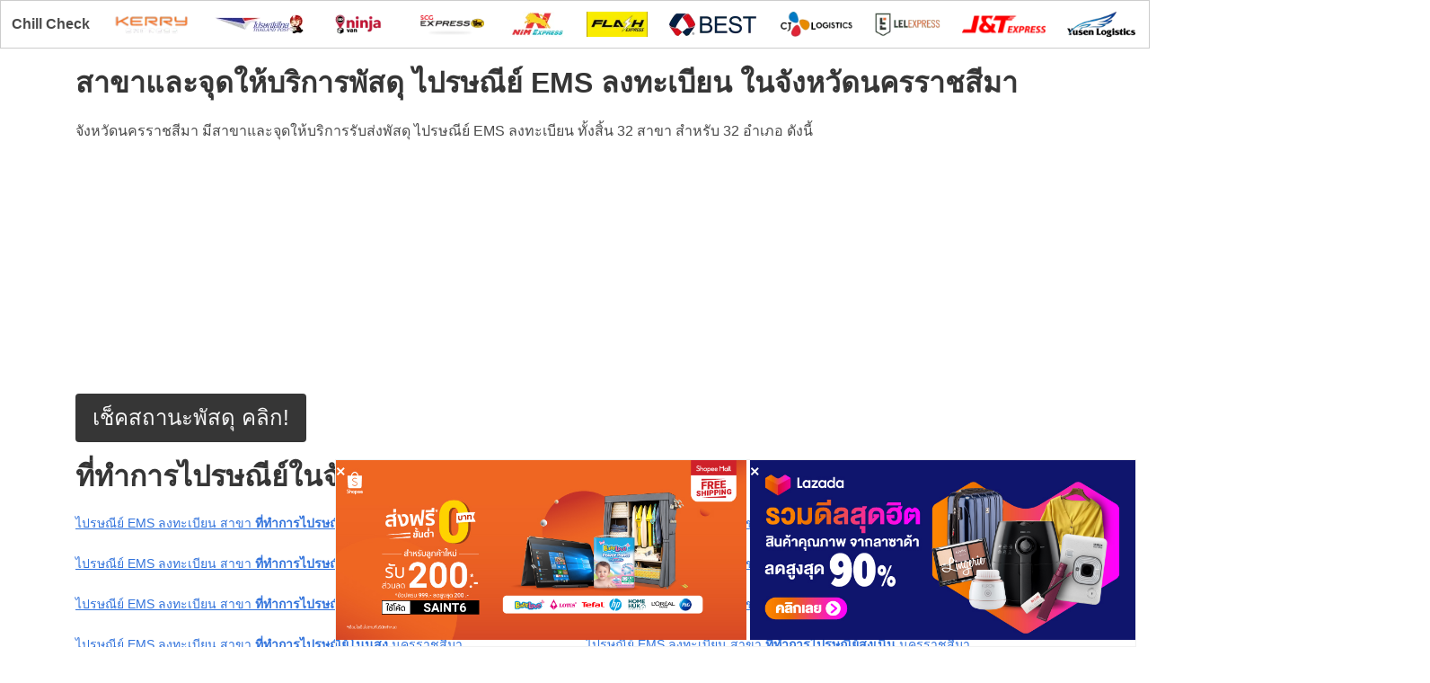

--- FILE ---
content_type: text/html; charset=utf-8
request_url: https://www.google.com/recaptcha/api2/aframe
body_size: 269
content:
<!DOCTYPE HTML><html><head><meta http-equiv="content-type" content="text/html; charset=UTF-8"></head><body><script nonce="mVzG6t3MLPJnNEHYg-8kKQ">/** Anti-fraud and anti-abuse applications only. See google.com/recaptcha */ try{var clients={'sodar':'https://pagead2.googlesyndication.com/pagead/sodar?'};window.addEventListener("message",function(a){try{if(a.source===window.parent){var b=JSON.parse(a.data);var c=clients[b['id']];if(c){var d=document.createElement('img');d.src=c+b['params']+'&rc='+(localStorage.getItem("rc::a")?sessionStorage.getItem("rc::b"):"");window.document.body.appendChild(d);sessionStorage.setItem("rc::e",parseInt(sessionStorage.getItem("rc::e")||0)+1);localStorage.setItem("rc::h",'1769119169627');}}}catch(b){}});window.parent.postMessage("_grecaptcha_ready", "*");}catch(b){}</script></body></html>

--- FILE ---
content_type: application/javascript; charset=UTF-8
request_url: https://chillcheck.org/js/buefy.min.js
body_size: 37718
content:
/*! Buefy v0.7.8 | MIT License | github.com/buefy/buefy */
!(function(e,t){"object"==typeof exports&&"object"==typeof module?module.exports=t(require("vue")):"function"==typeof define&&define.amd?define(["vue"],t):"object"==typeof exports?exports.Buefy=t(require("vue")):e.Buefy=t(e.Vue)})("undefined"!=typeof self?self:this,(function(e){return (function(e){function t(i){if(n[i])return n[i].exports;var a=n[i]={i:i,l:!1,exports:{}};return e[i].call(a.exports,a,a.exports,t),a.l=!0,a.exports}var n={};return t.m=e,t.c=n,t.d=function(e,n,i){t.o(e,n)||Object.defineProperty(e,n,{configurable:!1,enumerable:!0,get:i})},t.n=function(e){var n=e&&e.__esModule?function(){return e.default}:function(){return e};return t.d(n,"a",n),n},t.o=function(e,t){return Object.prototype.hasOwnProperty.call(e,t)},t.p="/",t(t.s=70)})([(function(e,t){e.exports=function(e,t,n,i,a){var s,o=e=e||{},r=typeof e.default;"object"!==r&&"function"!==r||(s=e,o=e.default);var l="function"==typeof o?o.options:o;t&&(l.render=t.render,l.staticRenderFns=t.staticRenderFns),i&&(l._scopeId=i);var u;if(a?(u=function(e){e=e||this.$vnode&&this.$vnode.ssrContext||this.parent&&this.parent.$vnode&&this.parent.$vnode.ssrContext,e||"undefined"==typeof __VUE_SSR_CONTEXT__||(e=__VUE_SSR_CONTEXT__),n&&n.call(this,e),e&&e._registeredComponents&&e._registeredComponents.add(a)},l._ssrRegister=u):n&&(u=n),u){var c=l.functional,d=c?l.render:l.beforeCreate;c?l.render=function(e,t){return u.call(t),d(e,t)}:l.beforeCreate=d?[].concat(d,u):[u]}return{esModule:s,exports:o,options:l}}}),(function(e,t,n){"use strict";t.__esModule=!0;var i=n(102),a=(function(e){return e&&e.__esModule?e:{default:e}})(i);t.default=function(e,t,n){return t in e?(0,a.default)(e,t,{value:n,enumerable:!0,configurable:!0,writable:!0}):e[t]=n,e}}),(function(e,t,n){"use strict";n.d(t,"b",(function(){return a}));var i={defaultContainerElement:null,defaultIconPack:"mdi",defaultIconComponent:null,defaultDialogConfirmText:null,defaultDialogCancelText:null,defaultSnackbarDuration:3500,defaultSnackbarPosition:null,defaultToastDuration:2e3,defaultToastPosition:null,defaultNotificationDuration:2e3,defaultNotificationPosition:null,defaultTooltipType:"is-primary",defaultTooltipAnimated:!1,defaultInputAutocomplete:"on",defaultDateFormatter:null,defaultDateParser:null,defaultDateCreator:null,defaultDayNames:null,defaultMonthNames:null,defaultFirstDayOfWeek:null,defaultUnselectableDaysOfWeek:null,defaultTimeFormatter:null,defaultTimeParser:null,defaultModalCanCancel:["escape","x","outside","button"],defaultModalScroll:null,defaultDatepickerMobileNative:!0,defaultTimepickerMobileNative:!0,defaultNoticeQueue:!0,defaultInputHasCounter:!0,defaultUseHtml5Validation:!0,defaultDropdownMobileModal:!0,defaultFielLabelPosition:null,defaultDatepickerYearsRange:[-100,3],defaultDatepickerNearbyMonthDays:!0,defaultDatepickerNearbySelectableMonthDays:!1};t.a=i;var a=function(e){i=e}}),(function(e,t,n){var i=n(0)(n(106),n(107),null,null,null);e.exports=i.exports}),(function(e,t,n){var i=n(37)("wks"),a=n(26),s=n(8).Symbol,o="function"==typeof s;(e.exports=function(e){return i[e]||(i[e]=o&&s[e]||(o?s:a)("Symbol."+e))}).store=i}),(function(e,t,n){e.exports={default:n(89),__esModule:!0}}),(function(e,t){var n=e.exports={version:"2.5.7"};"number"==typeof __e&&(__e=n)}),(function(e,t,n){"use strict";function i(e,t){return t.split(".").reduce((function(e,t){return e[t]}),e)}function a(e,t,n){if(!e)return-1;if(!n||"function"!=typeof n)return e.indexOf(t);for(var i=0;i<e.length;i++)if(n(e[i],t))return i;return-1}function s(e){void 0!==e.remove?e.remove():void 0!==e.parentNode&&e.parentNode.removeChild(e)}t.a=i,t.b=a,n.d(t,"c",(function(){return o})),t.d=s;var o={Android:function(){return"undefined"!=typeof window&&window.navigator.userAgent.match(/Android/i)},BlackBerry:function(){return"undefined"!=typeof window&&window.navigator.userAgent.match(/BlackBerry/i)},iOS:function(){return"undefined"!=typeof window&&window.navigator.userAgent.match(/iPhone|iPad|iPod/i)},Opera:function(){return"undefined"!=typeof window&&window.navigator.userAgent.match(/Opera Mini/i)},Windows:function(){return"undefined"!=typeof window&&window.navigator.userAgent.match(/IEMobile/i)},any:function(){return o.Android()||o.BlackBerry()||o.iOS()||o.Opera()||o.Windows()}}}),(function(e,t){var n=e.exports="undefined"!=typeof window&&window.Math==Math?window:"undefined"!=typeof self&&self.Math==Math?self:Function("return this")();"number"==typeof __g&&(__g=n)}),(function(e,t,n){var i=n(15),a=n(47),s=n(32),o=Object.defineProperty;t.f=n(12)?Object.defineProperty:function(e,t,n){if(i(e),t=s(t,!0),i(n),a)try{return o(e,t,n)}catch(e){}if("get"in n||"set"in n)throw TypeError("Accessors not supported!");return"value"in n&&(e[t]=n.value),e}}),(function(e,t,n){"use strict";var i=n(2);t.a={props:{size:String,expanded:Boolean,loading:Boolean,rounded:Boolean,icon:String,iconPack:String,autocomplete:String,maxlength:[Number,String],useHtml5Validation:{type:Boolean,default:function(){return i.a.defaultUseHtml5Validation}},validationMessage:String},data:function(){return{isValid:!0,isFocused:!1,newIconPack:this.iconPack||i.a.defaultIconPack}},computed:{parentField:function(){for(var e=this.$parent,t=0;t<3;t++)e&&!e.$data._isField&&(e=e.$parent);return e},statusType:function(){if(this.parentField&&this.parentField.newType){if("string"==typeof this.parentField.newType)return this.parentField.newType;for(var e in this.parentField.newType)if(this.parentField.newType[e])return e}},statusMessage:function(){if(this.parentField)return this.parentField.newMessage},iconSize:function(){switch(this.size){case"is-small":return this.size;case"is-medium":return;case"is-large":return"mdi"===this.newIconPack?"is-medium":""}}},methods:{focus:function(){var e=this;void 0!==this.$data._elementRef&&this.$nextTick((function(){var t=e.$el.querySelector(e.$data._elementRef);t&&t.focus()}))},onBlur:function(e){this.isFocused=!1,this.$emit("blur",e),this.checkHtml5Validity()},onFocus:function(e){this.isFocused=!0,this.$emit("focus",e)},checkHtml5Validity:function(){var e=this;if(this.useHtml5Validation&&void 0!==this.$refs[this.$data._elementRef]){var t=this.$el.querySelector(this.$data._elementRef),n=null,i=null,a=!0;return t.checkValidity()||(n="is-danger",i=this.validationMessage||t.validationMessage,a=!1),this.isValid=a,this.$nextTick((function(){e.parentField&&(e.parentField.type||(e.parentField.newType=n),e.parentField.message||(e.parentField.newMessage=i))})),this.isValid}}}}}),(function(e,t,n){e.exports={default:n(71),__esModule:!0}}),(function(e,t,n){e.exports=!n(21)((function(){return 7!=Object.defineProperty({},"a",{get:function(){return 7}}).a}))}),(function(e,t){var n={}.hasOwnProperty;e.exports=function(e,t){return n.call(e,t)}}),(function(e,t,n){var i=n(9),a=n(22);e.exports=n(12)?function(e,t,n){return i.f(e,t,a(1,n))}:function(e,t,n){return e[t]=n,e}}),(function(e,t,n){var i=n(20);e.exports=function(e){if(!i(e))throw TypeError(e+" is not an object!");return e}}),(function(e,t,n){var i=n(50),a=n(34);e.exports=function(e){return i(a(e))}}),(function(e,t,n){var i=n(0)(n(105),n(108),null,null,null);e.exports=i.exports}),(function(t,n){t.exports=e}),(function(e,t,n){var i=n(8),a=n(6),s=n(46),o=n(14),r=n(13),l=function(e,t,n){var u,c,d,f=e&l.F,h=e&l.G,p=e&l.S,m=e&l.P,v=e&l.B,b=e&l.W,g=h?a:a[t]||(a[t]={}),y=g.prototype,w=h?i:p?i[t]:(i[t]||{}).prototype;h&&(n=t);for(u in n)(c=!f&&w&&void 0!==w[u])&&r(g,u)||(d=c?w[u]:n[u],g[u]=h&&"function"!=typeof w[u]?n[u]:v&&c?s(d,i):b&&w[u]==d?(function(e){var t=function(t,n,i){if(this instanceof e){switch(arguments.length){case 0:return new e;case 1:return new e(t);case 2:return new e(t,n)}return new e(t,n,i)}return e.apply(this,arguments)};return t.prototype=e.prototype,t})(d):m&&"function"==typeof d?s(Function.call,d):d,m&&((g.virtual||(g.virtual={}))[u]=d,e&l.R&&y&&!y[u]&&o(y,u,d)))};l.F=1,l.G=2,l.S=4,l.P=8,l.B=16,l.W=32,l.U=64,l.R=128,e.exports=l}),(function(e,t){e.exports=function(e){return"object"==typeof e?null!==e:"function"==typeof e}}),(function(e,t){e.exports=function(e){try{return!!e()}catch(e){return!0}}}),(function(e,t){e.exports=function(e,t){return{enumerable:!(1&e),configurable:!(2&e),writable:!(4&e),value:t}}}),(function(e,t){e.exports={}}),(function(e,t,n){var i=n(49),a=n(38);e.exports=Object.keys||function(e){return i(e,a)}}),(function(e,t){e.exports=!0}),(function(e,t){var n=0,i=Math.random();e.exports=function(e){return"Symbol(".concat(void 0===e?"":e,")_",(++n+i).toString(36))}}),(function(e,t){t.f={}.propertyIsEnumerable}),(function(e,t,n){var i=n(0)(n(123),n(124),null,null,null);e.exports=i.exports}),(function(e,t,n){var i=n(0)(n(125),n(126),null,null,null);e.exports=i.exports}),(function(e,t,n){var i=n(0)(n(127),n(130),null,null,null);e.exports=i.exports}),(function(e,t,n){var i=n(0)(n(137),n(138),null,null,null);e.exports=i.exports}),(function(e,t,n){var i=n(20);e.exports=function(e,t){if(!i(e))return e;var n,a;if(t&&"function"==typeof(n=e.toString)&&!i(a=n.call(e)))return a;if("function"==typeof(n=e.valueOf)&&!i(a=n.call(e)))return a;if(!t&&"function"==typeof(n=e.toString)&&!i(a=n.call(e)))return a;throw TypeError("Can't convert object to primitive value")}}),(function(e,t){var n={}.toString;e.exports=function(e){return n.call(e).slice(8,-1)}}),(function(e,t){e.exports=function(e){if(void 0==e)throw TypeError("Can't call method on  "+e);return e}}),(function(e,t){var n=Math.ceil,i=Math.floor;e.exports=function(e){return isNaN(e=+e)?0:(e>0?i:n)(e)}}),(function(e,t,n){var i=n(37)("keys"),a=n(26);e.exports=function(e){return i[e]||(i[e]=a(e))}}),(function(e,t,n){var i=n(6),a=n(8),s=a["__core-js_shared__"]||(a["__core-js_shared__"]={});(e.exports=function(e,t){return s[e]||(s[e]=void 0!==t?t:{})})("versions",[]).push({version:i.version,mode:n(25)?"pure":"global",copyright:"© 2018 Denis Pushkarev (zloirock.ru)"})}),(function(e,t){e.exports="constructor,hasOwnProperty,isPrototypeOf,propertyIsEnumerable,toLocaleString,toString,valueOf".split(",")}),(function(e,t){t.f=Object.getOwnPropertySymbols}),(function(e,t,n){var i=n(34);e.exports=function(e){return Object(i(e))}}),(function(e,t,n){"use strict";var i=n(81)(!0);n(54)(String,"String",(function(e){this._t=String(e),this._i=0}),(function(){var e,t=this._t,n=this._i;return n>=t.length?{value:void 0,done:!0}:(e=i(t,n),this._i+=e.length,{value:e,done:!1})}))}),(function(e,t,n){var i=n(9).f,a=n(13),s=n(4)("toStringTag");e.exports=function(e,t,n){e&&!a(e=n?e:e.prototype,s)&&i(e,s,{configurable:!0,value:t})}}),(function(e,t,n){t.f=n(4)}),(function(e,t,n){var i=n(8),a=n(6),s=n(25),o=n(43),r=n(9).f;e.exports=function(e){var t=a.Symbol||(a.Symbol=s?{}:i.Symbol||{});"_"==e.charAt(0)||e in t||r(t,e,{value:o.f(e)})}}),(function(e,t,n){"use strict";var i=n(2),a=n(7);t.a={props:{type:{type:String,default:"is-dark"},message:String,duration:Number,queue:{type:Boolean,default:void 0},position:{type:String,default:"is-top",validator:function(e){return["is-top-right","is-top","is-top-left","is-bottom-right","is-bottom","is-bottom-left"].indexOf(e)>-1}},container:String},data:function(){return{isActive:!1,parentTop:null,parentBottom:null,newContainer:this.container||i.a.defaultContainerElement}},computed:{correctParent:function(){switch(this.position){case"is-top-right":case"is-top":case"is-top-left":return this.parentTop;case"is-bottom-right":case"is-bottom":case"is-bottom-left":return this.parentBottom}},transition:function(){switch(this.position){case"is-top-right":case"is-top":case"is-top-left":return{enter:"fadeInDown",leave:"fadeOut"};case"is-bottom-right":case"is-bottom":case"is-bottom-left":return{enter:"fadeInUp",leave:"fadeOut"}}}},methods:{shouldQueue:function(){return!!(void 0!==this.queue?this.queue:i.a.defaultNoticeQueue)&&(this.parentTop.childElementCount>0||this.parentBottom.childElementCount>0)},close:function(){var e=this;clearTimeout(this.timer),this.isActive=!1,setTimeout((function(){e.$destroy(),Object(a.d)(e.$el)}),150)},showNotice:function(){var e=this;if(this.shouldQueue())return void setTimeout((function(){return e.showNotice()}),250);this.correctParent.insertAdjacentElement("afterbegin",this.$el),this.isActive=!0,this.indefinite||(this.timer=setTimeout((function(){return e.close()}),this.newDuration))},setupContainer:function(){if(this.parentTop=document.querySelector(".notices.is-top"),this.parentBottom=document.querySelector(".notices.is-bottom"),!this.parentTop||!this.parentBottom){this.parentTop||(this.parentTop=document.createElement("div"),this.parentTop.className="notices is-top"),this.parentBottom||(this.parentBottom=document.createElement("div"),this.parentBottom.className="notices is-bottom");var e=document.querySelector(this.newContainer)||document.body;e.appendChild(this.parentTop),e.appendChild(this.parentBottom),this.newContainer&&(this.parentTop.classList.add("has-custom-container"),this.parentBottom.classList.add("has-custom-container"))}}},beforeMount:function(){this.setupContainer()},mounted:function(){this.showNotice()}}}),(function(e,t,n){var i=n(73);e.exports=function(e,t,n){if(i(e),void 0===t)return e;switch(n){case 1:return function(n){return e.call(t,n)};case 2:return function(n,i){return e.call(t,n,i)};case 3:return function(n,i,a){return e.call(t,n,i,a)}}return function(){return e.apply(t,arguments)}}}),(function(e,t,n){e.exports=!n(12)&&!n(21)((function(){return 7!=Object.defineProperty(n(48)("div"),"a",{get:function(){return 7}}).a}))}),(function(e,t,n){var i=n(20),a=n(8).document,s=i(a)&&i(a.createElement);e.exports=function(e){return s?a.createElement(e):{}}}),(function(e,t,n){var i=n(13),a=n(16),s=n(75)(!1),o=n(36)("IE_PROTO");e.exports=function(e,t){var n,r=a(e),l=0,u=[];for(n in r)n!=o&&i(r,n)&&u.push(n);for(;t.length>l;)i(r,n=t[l++])&&(~s(u,n)||u.push(n));return u}}),(function(e,t,n){var i=n(33);e.exports=Object("z").propertyIsEnumerable(0)?Object:function(e){return"String"==i(e)?e.split(""):Object(e)}}),(function(e,t,n){var i=n(35),a=Math.min;e.exports=function(e){return e>0?a(i(e),9007199254740991):0}}),(function(e,t,n){var i=n(0)(n(78),n(109),null,null,null);e.exports=i.exports}),(function(e,t,n){"use strict";function i(e){return e&&e.__esModule?e:{default:e}}t.__esModule=!0;var a=n(79),s=i(a),o=n(5),r=i(o),l="function"==typeof r.default&&"symbol"==typeof s.default?function(e){return typeof e}:function(e){return e&&"function"==typeof r.default&&e.constructor===r.default&&e!==r.default.prototype?"symbol":typeof e};t.default="function"==typeof r.default&&"symbol"===l(s.default)?function(e){return void 0===e?"undefined":l(e)}:function(e){return e&&"function"==typeof r.default&&e.constructor===r.default&&e!==r.default.prototype?"symbol":void 0===e?"undefined":l(e)}}),(function(e,t,n){"use strict";var i=n(25),a=n(19),s=n(55),o=n(14),r=n(23),l=n(82),u=n(42),c=n(85),d=n(4)("iterator"),f=!([].keys&&"next"in[].keys()),h=function(){return this};e.exports=function(e,t,n,p,m,v,b){l(n,t,p);var g,y,w,k=function(e){if(!f&&e in x)return x[e];switch(e){case"keys":case"values":return function(){return new n(this,e)}}return function(){return new n(this,e)}},_=t+" Iterator",S="values"==m,C=!1,x=e.prototype,D=x[d]||x["@@iterator"]||m&&x[m],M=D||k(m),P=m?S?k("entries"):M:void 0,V="Array"==t?x.entries||D:D;if(V&&(w=c(V.call(new e)))!==Object.prototype&&w.next&&(u(w,_,!0),i||"function"==typeof w[d]||o(w,d,h)),S&&D&&"values"!==D.name&&(C=!0,M=function(){return D.call(this)}),i&&!b||!f&&!C&&x[d]||o(x,d,M),r[t]=M,r[_]=h,m)if(g={values:S?M:k("values"),keys:v?M:k("keys"),entries:P},b)for(y in g)y in x||s(x,y,g[y]);else a(a.P+a.F*(f||C),t,g);return g}}),(function(e,t,n){e.exports=n(14)}),(function(e,t,n){var i=n(15),a=n(83),s=n(38),o=n(36)("IE_PROTO"),r=function(){},l=function(){var e,t=n(48)("iframe"),i=s.length;for(t.style.display="none",n(84).appendChild(t),t.src="javascript:",e=t.contentWindow.document,e.open(),e.write("<script>document.F=Object<\/script>"),e.close(),l=e.F;i--;)delete l.prototype[s[i]];return l()};e.exports=Object.create||function(e,t){var n;return null!==e?(r.prototype=i(e),n=new r,r.prototype=null,n[o]=e):n=l(),void 0===t?n:a(n,t)}}),(function(e,t,n){n(86);for(var i=n(8),a=n(14),s=n(23),o=n(4)("toStringTag"),r="CSSRuleList,CSSStyleDeclaration,CSSValueList,ClientRectList,DOMRectList,DOMStringList,DOMTokenList,DataTransferItemList,FileList,HTMLAllCollection,HTMLCollection,HTMLFormElement,HTMLSelectElement,MediaList,MimeTypeArray,NamedNodeMap,NodeList,PaintRequestList,Plugin,PluginArray,SVGLengthList,SVGNumberList,SVGPathSegList,SVGPointList,SVGStringList,SVGTransformList,SourceBufferList,StyleSheetList,TextTrackCueList,TextTrackList,TouchList".split(","),l=0;l<r.length;l++){var u=r[l],c=i[u],d=c&&c.prototype;d&&!d[o]&&a(d,o,u),s[u]=s.Array}}),(function(e,t,n){var i=n(49),a=n(38).concat("length","prototype");t.f=Object.getOwnPropertyNames||function(e){return i(e,a)}}),(function(e,t,n){e.exports={default:n(99),__esModule:!0}}),(function(e,t,n){var i=n(101),a=n(4)("iterator"),s=n(23);e.exports=n(6).getIteratorMethod=function(e){if(void 0!=e)return e[a]||e["@@iterator"]||s[i(e)]}}),(function(e,t,n){var i=n(0)(n(113),n(114),null,null,null);e.exports=i.exports}),(function(e,t,n){"use strict";var i=n(10),a=n(7),s=n(2),o=this,r="AM",l="PM",u=function(e,t){var n=e.getHours(),i=e.getMinutes(),a=e.getSeconds(),s="";return"12"===t.hourFormat&&(s=" "+(n<12?r:l),n>12?n-=12:0===n&&(n=12)),t.pad(n)+":"+t.pad(i)+(t.enableSeconds?":"+t.pad(a):"")+s},c=function(e,t){if(e){var n=!1;if("12"===t.hourFormat){var i=e.split(" ");e=i[0],n=i[1]===r}var a=e.split(":"),s=parseInt(a[0],10),l=parseInt(a[1],10),u=t.enableSeconds?parseInt(a[2],10):0;if(isNaN(s)||s<0||s>23||"12"===t.hourFormat&&(s<1||s>12)||isNaN(l)||l<0||l>59)return null;var c=null;return t.computedValue&&!isNaN(t.computedValue)?c=new Date(t.computedValue):(c=new Date,c.setMilliseconds(0)),c.setSeconds(u),c.setMinutes(l),"12"===o.hourFormat&&(n&&12===s?s=0:n||12===s||(s+=12)),c.setHours(s),new Date(c.geTime())}return null};t.a={mixins:[i.a],inheritAttrs:!1,props:{value:Date,inline:Boolean,minTime:Date,maxTime:Date,placeholder:String,editable:Boolean,disabled:Boolean,hourFormat:{type:String,default:"24",validator:function(e){return"24"===e||"12"===e}},incrementMinutes:{type:Number,default:1},incrementSeconds:{type:Number,default:1},timeFormatter:{type:Function,default:function(e,t){return"function"==typeof s.a.defaultTimeFormatter?s.a.defaultTimeFormatter(e):u(e,t)}},timeParser:{type:Function,default:function(e,t){return"function"==typeof s.a.defaultTimeParser?s.a.defaultTimeParser(e):c(e,t)}},mobileNative:{type:Boolean,default:function(){return s.a.defaultTimepickerMobileNative}},position:String,unselectableTimes:Array,openOnFocus:Boolean,enableSeconds:Boolean},data:function(){return{dateSelected:this.value,hoursSelected:null,minutesSelected:null,secondsSelected:null,meridienSelected:null,_elementRef:"input",AM:r,PM:l,HOUR_FORMAT_24:"24",HOUR_FORMAT_12:"12"}},computed:{computedValue:{get:function(){return this.dateSelected},set:function(e){this.dateSelected=e,this.$emit("input",e)}},hours:function(){for(var e=[],t=this.isHourFormat24?24:12,n=0;n<t;n++){var i=n,a=i;this.isHourFormat24||(i=n+1,a=i,this.meridienSelected===this.AM?12===i&&(i=0):this.meridienSelected===this.PM&&12!==i&&(i+=12)),e.push({label:this.formatNumber(a),value:i})}return e},minutes:function(){for(var e=[],t=0;t<60;t+=this.incrementMinutes)e.push({label:this.formatNumber(t),value:t});return e},seconds:function(){for(var e=[],t=0;t<60;t+=this.incrementSeconds)e.push({label:this.formatNumber(t),value:t});return e},meridiens:function(){return[r,l]},isMobile:function(){return this.mobileNative&&a.c.any()},isHourFormat24:function(){return"24"===this.hourFormat}},watch:{hourFormat:function(){null!==this.hoursSelected&&(this.meridienSelected=this.hoursSelected>=12?l:r)},value:{handler:function(e){this.updateInternalState(e),!this.isValid&&this.$refs.input.checkHtml5Validity()},immediate:!0}},methods:{onMeridienChange:function(e){null!==this.hoursSelected&&(e===l?this.hoursSelected+=12:e===r&&(this.hoursSelected-=12)),this.updateDateSelected(this.hoursSelected,this.minutesSelected,this.enableSeconds?this.secondsSelected:0,e)},onHoursChange:function(e){this.updateDateSelected(parseInt(e,10),this.minutesSelected,this.enableSeconds?this.secondsSelected:0,this.meridienSelected)},onMinutesChange:function(e){this.updateDateSelected(this.hoursSelected,parseInt(e,10),this.enableSeconds?this.secondsSelected:0,this.meridienSelected)},onSecondsChange:function(e){this.updateDateSelected(this.hoursSelected,this.minutesSelected,parseInt(e,10),this.meridienSelected)},updateDateSelected:function(e,t,n,i){if(null!=e&&null!=t&&(!this.isHourFormat24&&null!==i||this.isHourFormat24)){var a=null;this.computedValue&&!isNaN(this.computedValue)?a=new Date(this.computedValue):(a=new Date,a.setMilliseconds(0)),a.setHours(e),a.setMinutes(t),a.setSeconds(n),this.computedValue=new Date(a.getTime())}},updateInternalState:function(e){e?(this.hoursSelected=e.getHours(),this.minutesSelected=e.getMinutes(),this.secondsSelected=e.getSeconds(),this.meridienSelected=e.getHours()>=12?l:r):(this.hoursSelected=null,this.minutesSelected=null,this.secondsSelected=null,this.meridienSelected=r),this.dateSelected=e},isHourDisabled:function(e){var t=this,n=!1;if(this.minTime){var i=this.minTime.getHours();n=e<i}if(this.maxTime&&!n){var a=this.maxTime.getHours();n=e>a}if(this.unselectableTimes&&!n){n=this.unselectableTimes.filter((function(n){return t.enableSeconds&&null!==t.secondsSelected?n.getHours()===e&&n.getMinutes()===t.minutesSelected&&n.getSeconds()===t.secondsSelected:null!==t.minutesSelected?n.getHours()===e&&n.getMinutes()===t.minutesSelected:n.getHours()===e})).length>0}return n},isMinuteDisabled:function(e){var t=this,n=!1;if(null!==this.hoursSelected){if(this.isHourDisabled(this.hoursSelected))n=!0;else{if(this.minTime){var i=this.minTime.getHours(),a=this.minTime.getMinutes();n=this.hoursSelected===i&&e<a}if(this.maxTime&&!n){var s=this.maxTime.getHours(),o=this.maxTime.getMinutes();n=this.hoursSelected===s&&e>o}}if(this.unselectableTimes&&!n){n=this.unselectableTimes.filter((function(n){return t.enableSeconds&&null!==t.secondsSelected?n.getHours()===t.hoursSelected&&n.getMinutes()===e&&n.getSeconds()===t.secondsSelected:n.getHours()===t.hoursSelected&&n.getMinutes()===e})).length>0}}return n},isSecondDisabled:function(e){var t=this,n=!1;if(null!==this.minutesSelected){if(this.isMinuteDisabled(this.minutesSelected))n=!0;else{if(this.minTime){var i=this.minTime.getHours(),a=this.minTime.getMinutes(),s=this.minTime.getSeconds();n=this.hoursSelected===i&&this.minutesSelected===a&&e<s}if(this.maxTime&&!n){var o=this.maxTime.getHours(),r=this.maxTime.getMinutes(),l=this.maxTime.getSeconds();n=this.hoursSelected===o&&this.minutesSelected===r&&e>l}}if(this.unselectableTimes&&!n){n=this.unselectableTimes.filter((function(n){return n.getHours()===t.hoursSelected&&n.getMinutes()===t.minutesSelected&&n.getSeconds()===e})).length>0}}return n},onChange:function(e){var t=this.timeParser(e,this);this.updateInternalState(t),t&&!isNaN(t)?this.computedValue=t:(this.computedValue=null,this.$refs.input.newValue=this.computedValue)},toggle:function(e){this.$refs.dropdown&&(this.$refs.dropdown.isActive="boolean"==typeof e?e:!this.$refs.dropdown.isActive)},close:function(){this.toggle(!1)},handleOnFocus:function(){this.onFocus(),this.openOnFocus&&this.toggle(!0)},formatHHMMSS:function(e){var t=new Date(e);if(e&&!isNaN(t)){var n=t.getHours(),i=t.getMinutes(),a=t.getSeconds();return this.formatNumber(n)+":"+this.formatNumber(i,!0)+":"+this.formatNumber(a,!0)}return""},onChangeNativePicker:function(e){var t=e.target.value;if(t){var n=null;this.computedValue&&!isNaN(this.computedValue)?n=new Date(this.computedValue):(n=new Date,n.setMilliseconds(0));var i=t.split(":");n.setHours(parseInt(i[0],10)),n.setMinutes(parseInt(i[1],10)),n.setSeconds(i[2]?parseInt(i[2],10):0),this.computedValue=new Date(n.getTime())}else this.computedValue=null},formatNumber:function(e,t){return this.isHourFormat24||t?this.pad(e):e},pad:function(e){return(e<10?"0":"")+e},formatValue:function(e){return e&&!isNaN(e)?this.timeFormatter(e,this):null},keyPress:function(e){this.$refs.dropdown&&this.$refs.dropdown.isActive&&27===e.keyCode&&this.toggle(!1)}},created:function(){"undefined"!=typeof window&&document.addEventListener("keyup",this.keyPress)},beforeDestroy:function(){"undefined"!=typeof window&&document.removeEventListener("keyup",this.keyPress)}}}),(function(e,t,n){var i=n(0)(n(151),n(152),null,null,null);e.exports=i.exports}),(function(e,t,n){"use strict";n.d(t,"b",(function(){return a})),n.d(t,"a",(function(){return s}));var i="undefined"==typeof window,a=i?Object:window.HTMLElement,s=i?Object:window.File}),(function(e,t,n){"use strict";var i=n(1),a=n.n(i),s=n(3),o=n.n(s);t.a={components:a()({},o.a.name,o.a),props:{active:{type:Boolean,default:!0},title:String,closable:{type:Boolean,default:!0},message:String,type:String,hasIcon:Boolean,size:String,iconPack:String,iconSize:String,autoClose:{type:Boolean,default:!1},duration:{type:Number,default:2e3}},data:function(){return{isActive:this.active}},watch:{active:function(e){this.isActive=e},isActive:function(e){e?this.setAutoClose():this.timer&&clearTimeout(this.timer)}},computed:{icon:function(){switch(this.type){case"is-info":return"information";case"is-success":return"check-circle";case"is-warning":return"alert";case"is-danger":return"alert-circle";default:return null}}},methods:{close:function(){this.isActive=!1,this.$emit("close"),this.$emit("update:active",!1)},setAutoClose:function(){var e=this;this.autoClose&&(this.timer=setTimeout((function(){e.isActive&&e.close()}),this.duration))}},mounted:function(){this.setAutoClose()}}}),(function(e,t,n){var i=n(0)(n(169),n(170),null,null,null);e.exports=i.exports}),(function(e,t,n){"use strict";t.a={name:"BSlotComponent",props:{component:{type:Object,required:!0},name:{type:String,default:"default"},tag:{type:String,default:"div"},event:{type:String,default:"hook:updated"}},methods:{refresh:function(){this.$forceUpdate()},isVueComponent:function(){return this.component&&this.component._isVue}},created:function(){this.isVueComponent()&&this.component.$on(this.event,this.refresh)},beforeDestroy:function(){this.isVueComponent()&&this.component.$off(this.event,this.refresh)},render:function(e){if(this.isVueComponent()){var t=this.component.$slots[this.name];return e(this.tag,{},t)}}}}),(function(e,t,n){var i=n(0)(n(201),n(202),null,null,null);e.exports=i.exports}),(function(e,t,n){var i=n(0)(n(209),n(210),null,null,null);e.exports=i.exports}),(function(e,t,n){"use strict";function i(e){return new(("undefined"!=typeof window&&window.Vue?window.Vue:R.a).extend(L.a))({el:document.createElement("div"),propsData:e})}Object.defineProperty(t,"__esModule",{value:!0});var a={};n.d(a,"Autocomplete",(function(){return h})),n.d(a,"Button",(function(){return b})),n.d(a,"Checkbox",(function(){return S})),n.d(a,"Clockpicker",(function(){return $})),n.d(a,"Collapse",(function(){return M})),n.d(a,"Datepicker",(function(){return B})),n.d(a,"Dialog",(function(){return z})),n.d(a,"Dropdown",(function(){return K})),n.d(a,"Field",(function(){return X})),n.d(a,"Icon",(function(){return ne})),n.d(a,"Input",(function(){return oe})),n.d(a,"Loading",(function(){return de})),n.d(a,"Message",(function(){return me})),n.d(a,"Modal",(function(){return we})),n.d(a,"Notification",(function(){return Pe})),n.d(a,"Numberinput",(function(){return Ae})),n.d(a,"Pagination",(function(){return Ne})),n.d(a,"Radio",(function(){return ze})),n.d(a,"Select",(function(){return We})),n.d(a,"Snackbar",(function(){return Qe})),n.d(a,"Steps",(function(){return it})),n.d(a,"Switch",(function(){return rt})),n.d(a,"Table",(function(){return ht})),n.d(a,"Tabs",(function(){return yt})),n.d(a,"Tag",(function(){return xt})),n.d(a,"Taginput",(function(){return Vt})),n.d(a,"Timepicker",(function(){return Ot})),n.d(a,"Toast",(function(){return It})),n.d(a,"Tooltip",(function(){return zt})),n.d(a,"Upload",(function(){return Wt}));var s=n(11),o=n.n(s),r=(n(77),n(52)),l=n.n(r),u=function(e){"undefined"!=typeof window&&window.Vue&&window.Vue.use(e)},c=function(e,t){e.component(t.name,t)},d=function(e,t,n){e.prototype[t]=n},f={install:function(e){c(e,l.a)}};u(f);var h=f,p=n(110),m=n.n(p),v={install:function(e){c(e,m.a)}};u(v);var b=v,g=n(61),y=n.n(g),w=n(115),k=n.n(w),_={install:function(e){c(e,y.a),c(e,k.a)}};u(_);var S=_,C=n(118),x=n.n(C),D={install:function(e){c(e,x.a)}};u(D);var M=D,P=n(121),V=n.n(P),T={install:function(e){c(e,V.a)}};u(T);var $=T,A=n(135),O=n.n(A),F={install:function(e){c(e,O.a)}};u(F);var B=F,N=n(18),R=n.n(N),I=n(149),L=n.n(I),j={alert:function(e){var t=void 0;"string"==typeof e&&(t=e);var n={canCancel:!1,message:t};return i(o()(n,e))},confirm:function(e){var t={};return i(o()(t,e))},prompt:function(e){var t={hasInput:!0,confirmText:"Done"};return i(o()(t,e))}},H={install:function(e){c(e,L.a),d(e,"$dialog",j)}};u(H);var z=H,E=n(28),Y=n.n(E),q=n(29),W=n.n(q),U={install:function(e){c(e,Y.a),c(e,W.a)}};u(U);var K=U,G=n(30),J=n.n(G),Q={install:function(e){c(e,J.a)}};u(Q);var X=Q,Z=n(3),ee=n.n(Z),te={install:function(e){c(e,ee.a)}};u(te);var ne=te,ie=n(17),ae=n.n(ie),se={install:function(e){c(e,ae.a)}};u(se);var oe=se,re=n(154),le=n.n(re),ue={open:function(e){var t={programmatic:!0},n=o()(t,e);return new(("undefined"!=typeof window&&window.Vue?window.Vue:R.a).extend(le.a))({el:document.createElement("div"),propsData:n})}},ce={install:function(e){c(e,le.a),d(e,"$loading",ue)}};u(ce);var de=ce,fe=n(157),he=n.n(fe),pe={install:function(e){c(e,he.a)}};u(pe);var me=pe,ve=n(63),be=n.n(ve),ge={open:function(e){var t=void 0,n=void 0;"string"==typeof e&&(t=e);var i={programmatic:!0,content:t};e.parent&&(n=e.parent,delete e.parent);var a=o()(i,e);return new(("undefined"!=typeof window&&window.Vue?window.Vue:R.a).extend(be.a))({parent:n,el:document.createElement("div"),propsData:a})}},ye={install:function(e){c(e,be.a),d(e,"$modal",ge)}};u(ye);var we=ye,ke=n(160),_e=n.n(ke),Se=n(163),Ce=n.n(Se),xe=n(2),De={open:function(e){var t=void 0,n=void 0;"string"==typeof e&&(t=e);var i={message:t,position:xe.a.defaultNotificationPosition||"is-top-right"};e.parent&&(n=e.parent,delete e.parent);var a=o()(i,"string"==typeof e?{}:e);return new(("undefined"!=typeof window&&window.Vue?window.Vue:R.a).extend(Ce.a))({parent:n,el:document.createElement("div"),propsData:a})}},Me={install:function(e){c(e,_e.a),d(e,"$notification",De)}};u(Me);var Pe=Me,Ve=n(166),Te=n.n(Ve),$e={install:function(e){c(e,Te.a)}};u($e);var Ae=$e,Oe=n(66),Fe=n.n(Oe),Be={install:function(e){c(e,Fe.a)}};u(Be);var Ne=Be,Re=n(171),Ie=n.n(Re),Le=n(174),je=n.n(Le),He={install:function(e){c(e,Ie.a),c(e,je.a)}};u(He);var ze=He,Ee=n(31),Ye=n.n(Ee),qe={install:function(e){c(e,Ye.a)}};u(qe);var We=qe,Ue=n(177),Ke=n.n(Ue),Ge={open:function(e){var t=void 0,n=void 0;"string"==typeof e&&(t=e);var i={type:"is-success",position:xe.a.defaultSnackbarPosition||"is-bottom-right",message:t};e.parent&&(n=e.parent,delete e.parent);var a=o()(i,e);return new(("undefined"!=typeof window&&window.Vue?window.Vue:R.a).extend(Ke.a))({parent:n,el:document.createElement("div"),propsData:a})}},Je={install:function(e){d(e,"$snackbar",Ge)}};u(Je);var Qe=Je,Xe=n(180),Ze=n.n(Xe),et=n(183),tt=n.n(et),nt={install:function(e){c(e,Ze.a),c(e,tt.a)}};u(nt);var it=nt,at=n(185),st=n.n(at),ot={install:function(e){c(e,st.a)}};u(ot);var rt=ot,lt=n(188),ut=n.n(lt),ct=n(68),dt=n.n(ct),ft={install:function(e){c(e,ut.a),c(e,dt.a)}};u(ft);var ht=ft,pt=n(204),mt=n.n(pt),vt=n(207),bt=n.n(vt),gt={install:function(e){c(e,mt.a),c(e,bt.a)}};u(gt);var yt=gt,wt=n(69),kt=n.n(wt),_t=n(211),St=n.n(_t),Ct={install:function(e){c(e,kt.a),c(e,St.a)}};u(Ct);var xt=Ct,Dt=n(214),Mt=n.n(Dt),Pt={install:function(e){c(e,Mt.a)}};u(Pt);var Vt=Pt,Tt=n(217),$t=n.n(Tt),At={install:function(e){c(e,$t.a)}};u(At);var Ot=At,Ft=n(220),Bt=n.n(Ft),Nt={open:function(e){var t=void 0,n=void 0;"string"==typeof e&&(t=e);var i={message:t,position:xe.a.defaultToastPosition||"is-top"};e.parent&&(n=e.parent,delete e.parent);var a=o()(i,e);return new(("undefined"!=typeof window&&window.Vue?window.Vue:R.a).extend(Bt.a))({parent:n,el:document.createElement("div"),propsData:a})}},Rt={install:function(e){d(e,"$toast",Nt)}};u(Rt);var It=Rt,Lt=n(223),jt=n.n(Lt),Ht={install:function(e){c(e,jt.a)}};u(Ht);var zt=Ht,Et=n(226),Yt=n.n(Et),qt={install:function(e){c(e,Yt.a)}};u(qt);var Wt=qt,Ut={install:function(e){var t=arguments.length>1&&void 0!==arguments[1]?arguments[1]:{};Object(xe.b)(o()(xe.a,t));for(var n in a)e.use(a[n]);d(e,"$buefy",{setOptions:function(e){Object(xe.b)(o()(xe.a,e))}})}};u(Ut);t.default=Ut}),(function(e,t,n){n(72),e.exports=n(6).Object.assign}),(function(e,t,n){var i=n(19);i(i.S+i.F,"Object",{assign:n(74)})}),(function(e,t){e.exports=function(e){if("function"!=typeof e)throw TypeError(e+" is not a function!");return e}}),(function(e,t,n){"use strict";var i=n(24),a=n(39),s=n(27),o=n(40),r=n(50),l=Object.assign;e.exports=!l||n(21)((function(){var e={},t={},n=Symbol(),i="abcdefghijklmnopqrst";return e[n]=7,i.split("").forEach((function(e){t[e]=e})),7!=l({},e)[n]||Object.keys(l({},t)).join("")!=i}))?function(e,t){for(var n=o(e),l=arguments.length,u=1,c=a.f,d=s.f;l>u;)for(var f,h=r(arguments[u++]),p=c?i(h).concat(c(h)):i(h),m=p.length,v=0;m>v;)d.call(h,f=p[v++])&&(n[f]=h[f]);return n}:l}),(function(e,t,n){var i=n(16),a=n(51),s=n(76);e.exports=function(e){return function(t,n,o){var r,l=i(t),u=a(l.length),c=s(o,u);if(e&&n!=n){for(;u>c;)if((r=l[c++])!=r)return!0}else for(;u>c;c++)if((e||c in l)&&l[c]===n)return e||c||0;return!e&&-1}}}),(function(e,t,n){var i=n(35),a=Math.max,s=Math.min;e.exports=function(e,t){return e=i(e),e<0?a(e+t,0):s(e,t)}}),(function(e,t){}),(function(e,t,n){"use strict";Object.defineProperty(t,"__esModule",{value:!0});var i=n(53),a=n.n(i),s=n(59),o=n.n(s),r=n(1),l=n.n(r),u=n(7),c=n(10),d=n(17),f=n.n(d);t.default={name:"BAutocomplete",components:l()({},f.a.name,f.a),mixins:[c.a],inheritAttrs:!1,props:{value:[Number,String],data:{type:Array,default:function(){return[]}},field:{type:String,default:"value"},keepFirst:Boolean,clearOnSelect:Boolean,openOnFocus:Boolean,customFormatter:Function},data:function(){return{selected:null,hovered:null,isActive:!1,newValue:this.value,newAutocomplete:this.autocomplete||"off",isListInViewportVertically:!0,hasFocus:!1,_isAutocomplete:!0,_elementRef:"input"}},computed:{whiteList:function(){var e=[];if(e.push(this.$refs.input.$el.querySelector("input")),e.push(this.$refs.dropdown),void 0!==this.$refs.dropdown){var t=this.$refs.dropdown.querySelectorAll("*"),n=!0,i=!1,a=void 0;try{for(var s,r=o()(t);!(n=(s=r.next()).done);n=!0){var l=s.value;e.push(l)}}catch(e){i=!0,a=e}finally{try{!n&&r.return&&r.return()}finally{if(i)throw a}}}return e},hasDefaultSlot:function(){return!!this.$scopedSlots.default},hasEmptySlot:function(){return!!this.$slots.empty},hasHeaderSlot:function(){return!!this.$slots.header},hasFooterSlot:function(){return!!this.$slots.footer}},watch:{isActive:function(e){var t=this;e?this.calcDropdownInViewportVertical():(this.$nextTick((function(){return t.setHovered(null)})),setTimeout((function(){t.calcDropdownInViewportVertical()}),100))},newValue:function(e){this.$emit("input",e);var t=this.getValue(this.selected);t&&t!==e&&this.setSelected(null,!1),!this.hasFocus||this.openOnFocus&&!e||(this.isActive=!!e)},value:function(e){this.newValue=e,!this.isValid&&this.$refs.input.checkHtml5Validity()},data:function(e){this.keepFirst&&this.selectFirstOption(e)}},methods:{setHovered:function(e){void 0!==e&&(this.hovered=e)},setSelected:function(e){var t=this,n=!(arguments.length>1&&void 0!==arguments[1])||arguments[1];void 0!==e&&(this.selected=e,this.$emit("select",this.selected),null!==this.selected&&(this.newValue=this.clearOnSelect?"":this.getValue(this.selected)),n&&this.$nextTick((function(){t.isActive=!1})))},selectFirstOption:function(e){var t=this;this.$nextTick((function(){e.length?(t.openOnFocus||""!==t.newValue&&t.hovered!==e[0])&&t.setHovered(e[0]):t.setHovered(null)}))},enterPressed:function(){null!==this.hovered&&this.setSelected(this.hovered)},tabPressed:function(){if(null===this.hovered)return void(this.isActive=!1);this.setSelected(this.hovered)},clickedOutside:function(e){this.whiteList.indexOf(e.target)<0&&(this.isActive=!1)},getValue:function(e){if(e)return void 0!==this.customFormatter?this.customFormatter(e):"object"===(void 0===e?"undefined":a()(e))?Object(u.a)(e,this.field):e},calcDropdownInViewportVertical:function(){var e=this;this.$nextTick((function(){if(void 0!==e.$refs.dropdown){var t=e.$refs.dropdown.getBoundingClientRect();e.isListInViewportVertically=t.top>=0&&t.bottom<=(window.innerHeight||document.documentElement.clientHeight)}}))},keyArrows:function(e){var t="down"===e?1:-1;if(this.isActive){var n=this.data.indexOf(this.hovered)+t;n=n>this.data.length-1?this.data.length:n,n=n<0?0:n,this.setHovered(this.data[n]);var i=this.$refs.dropdown.querySelector(".dropdown-content"),a=i.querySelectorAll("a.dropdown-item:not(.is-disabled)")[n];if(!a)return;var s=i.scrollTop,o=i.scrollTop+i.clientHeight-a.clientHeight;a.offsetTop<s?i.scrollTop=a.offsetTop:a.offsetTop>=o&&(i.scrollTop=a.offsetTop-i.clientHeight+a.clientHeight)}else this.isActive=!0},focused:function(e){this.getValue(this.selected)===this.newValue&&this.$el.querySelector("input").select(),this.openOnFocus&&(this.isActive=!0,this.keepFirst&&this.selectFirstOption(this.data)),this.hasFocus=!0,this.$emit("focus",e)},onBlur:function(e){this.hasFocus=!1,this.$emit("blur",e)},onInput:function(e){var t=this.getValue(this.selected);t&&t===this.newValue||this.$emit("typing",this.newValue)}},created:function(){"undefined"!=typeof window&&(document.addEventListener("click",this.clickedOutside),window.addEventListener("resize",this.calcDropdownInViewportVertical))},beforeDestroy:function(){"undefined"!=typeof window&&(document.removeEventListener("click",this.clickedOutside),window.removeEventListener("resize",this.calcDropdownInViewportVertical))}}}),(function(e,t,n){e.exports={default:n(80),__esModule:!0}}),(function(e,t,n){n(41),n(57),e.exports=n(43).f("iterator")}),(function(e,t,n){var i=n(35),a=n(34);e.exports=function(e){return function(t,n){var s,o,r=String(a(t)),l=i(n),u=r.length;return l<0||l>=u?e?"":void 0:(s=r.charCodeAt(l),s<55296||s>56319||l+1===u||(o=r.charCodeAt(l+1))<56320||o>57343?e?r.charAt(l):s:e?r.slice(l,l+2):o-56320+(s-55296<<10)+65536)}}}),(function(e,t,n){"use strict";var i=n(56),a=n(22),s=n(42),o={};n(14)(o,n(4)("iterator"),(function(){return this})),e.exports=function(e,t,n){e.prototype=i(o,{next:a(1,n)}),s(e,t+" Iterator")}}),(function(e,t,n){var i=n(9),a=n(15),s=n(24);e.exports=n(12)?Object.defineProperties:function(e,t){a(e);for(var n,o=s(t),r=o.length,l=0;r>l;)i.f(e,n=o[l++],t[n]);return e}}),(function(e,t,n){var i=n(8).document;e.exports=i&&i.documentElement}),(function(e,t,n){var i=n(13),a=n(40),s=n(36)("IE_PROTO"),o=Object.prototype;e.exports=Object.getPrototypeOf||function(e){return e=a(e),i(e,s)?e[s]:"function"==typeof e.constructor&&e instanceof e.constructor?e.constructor.prototype:e instanceof Object?o:null}}),(function(e,t,n){"use strict";var i=n(87),a=n(88),s=n(23),o=n(16);e.exports=n(54)(Array,"Array",(function(e,t){this._t=o(e),this._i=0,this._k=t}),(function(){var e=this._t,t=this._k,n=this._i++;return!e||n>=e.length?(this._t=void 0,a(1)):"keys"==t?a(0,n):"values"==t?a(0,e[n]):a(0,[n,e[n]])}),"values"),s.Arguments=s.Array,i("keys"),i("values"),i("entries")}),(function(e,t){e.exports=function(){}}),(function(e,t){e.exports=function(e,t){return{value:t,done:!!e}}}),(function(e,t,n){n(90),n(96),n(97),n(98),e.exports=n(6).Symbol}),(function(e,t,n){"use strict";var i=n(8),a=n(13),s=n(12),o=n(19),r=n(55),l=n(91).KEY,u=n(21),c=n(37),d=n(42),f=n(26),h=n(4),p=n(43),m=n(44),v=n(92),b=n(93),g=n(15),y=n(20),w=n(16),k=n(32),_=n(22),S=n(56),C=n(94),x=n(95),D=n(9),M=n(24),P=x.f,V=D.f,T=C.f,$=i.Symbol,A=i.JSON,O=A&&A.stringify,F=h("_hidden"),B=h("toPrimitive"),N={}.propertyIsEnumerable,R=c("symbol-registry"),I=c("symbols"),L=c("op-symbols"),j=Object.prototype,H="function"==typeof $,z=i.QObject,E=!z||!z.prototype||!z.prototype.findChild,Y=s&&u((function(){return 7!=S(V({},"a",{get:function(){return V(this,"a",{value:7}).a}})).a}))?function(e,t,n){var i=P(j,t);i&&delete j[t],V(e,t,n),i&&e!==j&&V(j,t,i)}:V,q=function(e){var t=I[e]=S($.prototype);return t._k=e,t},W=H&&"symbol"==typeof $.iterator?function(e){return"symbol"==typeof e}:function(e){return e instanceof $},U=function(e,t,n){return e===j&&U(L,t,n),g(e),t=k(t,!0),g(n),a(I,t)?(n.enumerable?(a(e,F)&&e[F][t]&&(e[F][t]=!1),n=S(n,{enumerable:_(0,!1)})):(a(e,F)||V(e,F,_(1,{})),e[F][t]=!0),Y(e,t,n)):V(e,t,n)},K=function(e,t){g(e);for(var n,i=v(t=w(t)),a=0,s=i.length;s>a;)U(e,n=i[a++],t[n]);return e},G=function(e,t){return void 0===t?S(e):K(S(e),t)},J=function(e){var t=N.call(this,e=k(e,!0));return!(this===j&&a(I,e)&&!a(L,e))&&(!(t||!a(this,e)||!a(I,e)||a(this,F)&&this[F][e])||t)},Q=function(e,t){if(e=w(e),t=k(t,!0),e!==j||!a(I,t)||a(L,t)){var n=P(e,t);return!n||!a(I,t)||a(e,F)&&e[F][t]||(n.enumerable=!0),n}},X=function(e){for(var t,n=T(w(e)),i=[],s=0;n.length>s;)a(I,t=n[s++])||t==F||t==l||i.push(t);return i},Z=function(e){for(var t,n=e===j,i=T(n?L:w(e)),s=[],o=0;i.length>o;)!a(I,t=i[o++])||n&&!a(j,t)||s.push(I[t]);return s};H||($=function(){if(this instanceof $)throw TypeError("Symbol is not a constructor!");var e=f(arguments.length>0?arguments[0]:void 0),t=function(n){this===j&&t.call(L,n),a(this,F)&&a(this[F],e)&&(this[F][e]=!1),Y(this,e,_(1,n))};return s&&E&&Y(j,e,{configurable:!0,set:t}),q(e)},r($.prototype,"toString",(function(){return this._k})),x.f=Q,D.f=U,n(58).f=C.f=X,n(27).f=J,n(39).f=Z,s&&!n(25)&&r(j,"propertyIsEnumerable",J,!0),p.f=function(e){return q(h(e))}),o(o.G+o.W+o.F*!H,{Symbol:$});for(var ee="hasInstance,isConcatSpreadable,iterator,match,replace,search,species,split,toPrimitive,toStringTag,unscopables".split(","),te=0;ee.length>te;)h(ee[te++]);for(var ne=M(h.store),ie=0;ne.length>ie;)m(ne[ie++]);o(o.S+o.F*!H,"Symbol",{for:function(e){return a(R,e+="")?R[e]:R[e]=$(e)},keyFor:function(e){if(!W(e))throw TypeError(e+" is not a symbol!");for(var t in R)if(R[t]===e)return t},useSetter:function(){E=!0},useSimple:function(){E=!1}}),o(o.S+o.F*!H,"Object",{create:G,defineProperty:U,defineProperties:K,getOwnPropertyDescriptor:Q,getOwnPropertyNames:X,getOwnPropertySymbols:Z}),A&&o(o.S+o.F*(!H||u((function(){var e=$();return"[null]"!=O([e])||"{}"!=O({a:e})||"{}"!=O(Object(e))}))),"JSON",{stringify:function(e){for(var t,n,i=[e],a=1;arguments.length>a;)i.push(arguments[a++]);if(n=t=i[1],(y(t)||void 0!==e)&&!W(e))return b(t)||(t=function(e,t){if("function"==typeof n&&(t=n.call(this,e,t)),!W(t))return t}),i[1]=t,O.apply(A,i)}}),$.prototype[B]||n(14)($.prototype,B,$.prototype.valueOf),d($,"Symbol"),d(Math,"Math",!0),d(i.JSON,"JSON",!0)}),(function(e,t,n){var i=n(26)("meta"),a=n(20),s=n(13),o=n(9).f,r=0,l=Object.isExtensible||function(){return!0},u=!n(21)((function(){return l(Object.preventExtensions({}))})),c=function(e){o(e,i,{value:{i:"O"+ ++r,w:{}}})},d=function(e,t){if(!a(e))return"symbol"==typeof e?e:("string"==typeof e?"S":"P")+e;if(!s(e,i)){if(!l(e))return"F";if(!t)return"E";c(e)}return e[i].i},f=function(e,t){if(!s(e,i)){if(!l(e))return!0;if(!t)return!1;c(e)}return e[i].w},h=function(e){return u&&p.NEED&&l(e)&&!s(e,i)&&c(e),e},p=e.exports={KEY:i,NEED:!1,fastKey:d,getWeak:f,onFreeze:h}}),(function(e,t,n){var i=n(24),a=n(39),s=n(27);e.exports=function(e){var t=i(e),n=a.f;if(n)for(var o,r=n(e),l=s.f,u=0;r.length>u;)l.call(e,o=r[u++])&&t.push(o);return t}}),(function(e,t,n){var i=n(33);e.exports=Array.isArray||function(e){return"Array"==i(e)}}),(function(e,t,n){var i=n(16),a=n(58).f,s={}.toString,o="object"==typeof window&&window&&Object.getOwnPropertyNames?Object.getOwnPropertyNames(window):[],r=function(e){try{return a(e)}catch(e){return o.slice()}};e.exports.f=function(e){return o&&"[object Window]"==s.call(e)?r(e):a(i(e))}}),(function(e,t,n){var i=n(27),a=n(22),s=n(16),o=n(32),r=n(13),l=n(47),u=Object.getOwnPropertyDescriptor;t.f=n(12)?u:function(e,t){if(e=s(e),t=o(t,!0),l)try{return u(e,t)}catch(e){}if(r(e,t))return a(!i.f.call(e,t),e[t])}}),(function(e,t){}),(function(e,t,n){n(44)("asyncIterator")}),(function(e,t,n){n(44)("observable")}),(function(e,t,n){n(57),n(41),e.exports=n(100)}),(function(e,t,n){var i=n(15),a=n(60);e.exports=n(6).getIterator=function(e){var t=a(e);if("function"!=typeof t)throw TypeError(e+" is not iterable!");return i(t.call(e))}}),(function(e,t,n){var i=n(33),a=n(4)("toStringTag"),s="Arguments"==i(function(){return arguments}()),o=function(e,t){try{return e[t]}catch(e){}};e.exports=function(e){var t,n,r;return void 0===e?"Undefined":null===e?"Null":"string"==typeof(n=o(t=Object(e),a))?n:s?i(t):"Object"==(r=i(t))&&"function"==typeof t.callee?"Arguments":r}}),(function(e,t,n){e.exports={default:n(103),__esModule:!0}}),(function(e,t,n){n(104);var i=n(6).Object;e.exports=function(e,t,n){return i.defineProperty(e,t,n)}}),(function(e,t,n){var i=n(19);i(i.S+i.F*!n(12),"Object",{defineProperty:n(9).f})}),(function(e,t,n){"use strict";Object.defineProperty(t,"__esModule",{value:!0});var i=n(1),a=n.n(i),s=n(3),o=n.n(s),r=n(2),l=n(10);t.default={name:"BInput",components:a()({},o.a.name,o.a),mixins:[l.a],inheritAttrs:!1,props:{value:[Number,String],type:{type:String,default:"text"},passwordReveal:Boolean,hasCounter:{type:Boolean,default:function(){return r.a.defaultInputHasCounter}},customClass:{type:String,default:""}},data:function(){return{newValue:this.value,newType:this.type,newAutocomplete:this.autocomplete||r.a.defaultInputAutocomplete,isPasswordVisible:!1,_elementRef:"textarea"===this.type?"textarea":"input"}},computed:{computedValue:{get:function(){return this.newValue},set:function(e){this.newValue=e,this.$emit("input",e),!this.isValid&&this.checkHtml5Validity()}},rootClasses:function(){return[this.iconPosition,this.size,{"is-expanded":this.expanded,"is-loading":this.loading,"is-clearfix":!this.hasMessage}]},inputClasses:function(){return[this.statusType,this.size,{"is-rounded":this.rounded}]},hasIconRight:function(){return this.passwordReveal||this.loading||this.statusType},iconPosition:function(){return this.icon&&this.hasIconRight?"has-icons-left has-icons-right":!this.icon&&this.hasIconRight?"has-icons-right":this.icon?"has-icons-left":void 0},statusTypeIcon:function(){switch(this.statusType){case"is-success":return"check";case"is-danger":return"alert-circle";case"is-info":return"information";case"is-warning":return"alert"}},hasMessage:function(){return!!this.statusMessage},passwordVisibleIcon:function(){return this.isPasswordVisible?"eye-off":"eye"},valueLength:function(){return"string"==typeof this.computedValue?this.computedValue.length:"number"==typeof this.computedValue?this.computedValue.toString().length:0}},watch:{value:function(e){this.newValue=e}},methods:{togglePasswordVisibility:function(){var e=this;this.isPasswordVisible=!this.isPasswordVisible,this.newType=this.isPasswordVisible?"text":"password",this.$nextTick((function(){e.$refs.input.focus()}))},onInput:function(e){var t=this;this.$nextTick((function(){e.target&&(t.computedValue=e.target.value)}))}}}}),(function(e,t,n){"use strict";Object.defineProperty(t,"__esModule",{value:!0});var i=n(2);t.default={name:"BIcon",props:{type:[String,Object],pack:String,icon:String,size:String,customSize:String,customClass:String,both:Boolean},computed:{newIcon:function(){return"mdi"===this.newPack?this.newPack+"-"+this.icon:this.addFAPrefix(this.getEquivalentIconOf(this.icon))},newPack:function(){return this.pack||i.a.defaultIconPack},newType:function(){if(this.type){var e=[];if("string"==typeof this.type)e=this.type.split("-");else for(var t in this.type)if(this.type[t]){e=t.split("-");break}if(!(e.length<=1))return"has-text-"+e[1]}},newCustomSize:function(){return this.customSize||this.customSizeByPack},customSizeByPack:function(){var e="mdi"===this.newPack?"mdi-24px":this.addFAPrefix("lg"),t="mdi"===this.newPack?"mdi-36px":this.addFAPrefix("2x"),n="mdi"===this.newPack?"mdi-48px":this.addFAPrefix("3x");switch(this.size){case"is-small":return;case"is-medium":return t;case"is-large":return n;default:return e}},useIconComponent:function(){return i.a.defaultIconComponent}},methods:{addFAPrefix:function(e){return this.useIconComponent?e:"fa-"+e},getEquivalentIconOf:function(e){if(!this.both)return e;switch(e){case"check":return"check";case"information":return"info-circle";case"check-circle":return"check-circle";case"alert":return"exclamation-triangle";case"alert-circle":return"exclamation-circle";case"arrow-up":return"arrow-up";case"chevron-right":return"angle-right";case"chevron-left":return"angle-left";case"chevron-down":return"angle-down";case"eye":return"eye";case"eye-off":return"eye-slash";case"menu-down":return"caret-down";case"menu-up":return"caret-up";default:return e}}}}}),(function(e,t){e.exports={render:function(){var e=this,t=e.$createElement,n=e._self._c||t;return n("span",{staticClass:"icon",class:[e.newType,e.size]},[e.useIconComponent?n(e.useIconComponent,{tag:"component",class:[e.customClass],attrs:{icon:[e.newPack,e.newIcon],size:e.newCustomSize}}):n("i",{class:[e.newPack,e.newIcon,e.newCustomSize,e.customClass]})],1)},staticRenderFns:[]}}),(function(e,t){e.exports={render:function(){var e=this,t=e.$createElement,n=e._self._c||t;return n("div",{staticClass:"control",class:e.rootClasses},["textarea"!==e.type?n("input",e._b({ref:"input",staticClass:"input",class:[e.inputClasses,e.customClass],attrs:{type:e.newType,autocomplete:e.newAutocomplete,maxlength:e.maxlength},domProps:{value:e.computedValue},on:{input:e.onInput,blur:e.onBlur,focus:e.onFocus}},"input",e.$attrs,!1)):n("textarea",e._b({ref:"textarea",staticClass:"textarea",class:[e.inputClasses,e.customClass],attrs:{maxlength:e.maxlength},domProps:{value:e.computedValue},on:{input:e.onInput,blur:e.onBlur,focus:e.onFocus}},"textarea",e.$attrs,!1)),e._v(" "),e.icon?n("b-icon",{staticClass:"is-left",attrs:{icon:e.icon,pack:e.iconPack,size:e.iconSize}}):e._e(),e._v(" "),e.loading||!e.passwordReveal&&!e.statusType?e._e():n("b-icon",{staticClass:"is-right",class:{"is-clickable":e.passwordReveal},attrs:{icon:e.passwordReveal?e.passwordVisibleIcon:e.statusTypeIcon,pack:e.iconPack,size:e.iconSize,type:e.passwordReveal?"is-primary":e.statusType,both:""},nativeOn:{click:function(t){e.togglePasswordVisibility(t)}}}),e._v(" "),e.maxlength&&e.hasCounter&&"number"!==e.type?n("small",{staticClass:"help counter",class:{"is-invisible":!e.isFocused}},[e._v("\n        "+e._s(e.valueLength)+" / "+e._s(e.maxlength)+"\n    ")]):e._e()],1)},staticRenderFns:[]}}),(function(e,t){e.exports={render:function(){var e=this,t=e.$createElement,n=e._self._c||t;return n("div",{staticClass:"autocomplete control",class:{"is-expanded":e.expanded}},[n("b-input",e._b({ref:"input",attrs:{type:"text",size:e.size,loading:e.loading,rounded:e.rounded,icon:e.icon,"icon-pack":e.iconPack,maxlength:e.maxlength,autocomplete:e.newAutocomplete,"use-html5-validation":e.useHtml5Validation},on:{input:e.onInput,focus:e.focused,blur:e.onBlur},nativeOn:{keyup:function(t){if(!("button"in t)&&e._k(t.keyCode,"esc",27,t.key))return null;t.preventDefault(),e.isActive=!1},keydown:[function(t){if(!("button"in t)&&e._k(t.keyCode,"tab",9,t.key))return null;e.tabPressed(t)},function(t){if(!("button"in t)&&e._k(t.keyCode,"enter",13,t.key))return null;t.preventDefault(),e.enterPressed(t)},function(t){if(!("button"in t)&&e._k(t.keyCode,"up",38,t.key))return null;t.preventDefault(),e.keyArrows("up")},function(t){if(!("button"in t)&&e._k(t.keyCode,"down",40,t.key))return null;t.preventDefault(),e.keyArrows("down")}]},model:{value:e.newValue,callback:function(t){e.newValue=t},expression:"newValue"}},"b-input",e.$attrs,!1)),e._v(" "),n("transition",{attrs:{name:"fade"}},[n("div",{directives:[{name:"show",rawName:"v-show",value:e.isActive&&(e.data.length>0||e.hasEmptySlot||e.hasHeaderSlot),expression:"isActive && (data.length > 0 || hasEmptySlot || hasHeaderSlot)"}],ref:"dropdown",staticClass:"dropdown-menu",class:{"is-opened-top":!e.isListInViewportVertically}},[n("div",{directives:[{name:"show",rawName:"v-show",value:e.isActive,expression:"isActive"}],staticClass:"dropdown-content"},[e.hasHeaderSlot?n("div",{staticClass:"dropdown-item"},[e._t("header")],2):e._e(),e._v(" "),e._l(e.data,(function(t,i){return n("a",{key:i,staticClass:"dropdown-item",class:{"is-hovered":t===e.hovered},on:{click:function(n){e.setSelected(t)}}},[e.hasDefaultSlot?e._t("default",null,{option:t,index:i}):n("span",[e._v("\n                        "+e._s(e.getValue(t,!0))+"\n                    ")])],2)})),e._v(" "),0===e.data.length&&e.hasEmptySlot?n("div",{staticClass:"dropdown-item is-disabled"},[e._t("empty")],2):e._e(),e._v(" "),e.hasFooterSlot?n("div",{staticClass:"dropdown-item"},[e._t("footer")],2):e._e()],2)])])],1)},staticRenderFns:[]}}),(function(e,t,n){var i=n(0)(n(111),n(112),null,null,null);e.exports=i.exports}),(function(e,t,n){"use strict";Object.defineProperty(t,"__esModule",{value:!0});var i=n(1),a=n.n(i),s=n(3),o=n.n(s);t.default={name:"BButton",components:a()({},o.a.name,o.a),props:{type:[String,Object],size:String,label:String,iconPack:String,iconLeft:String,iconRight:String,rounded:Boolean,loading:Boolean,outlined:Boolean,inverted:Boolean,focused:Boolean,active:Boolean,hovered:Boolean,selected:Boolean,nativeType:{type:String,default:"button",validator:function(e){return["button","submit","reset"].indexOf(e)>=0}},tag:{type:String,default:"button",validator:function(e){return["button","a","input","router-link","nuxt-link","n-link","NuxtLink","NLink"].indexOf(e)>=0}}},computed:{iconSize:function(){return this.size&&"is-medium"!==this.size?"is-large"===this.size?"is-medium":this.size:"is-small"}}}}),(function(e,t){e.exports={render:function(){var e=this,t=e.$createElement,n=e._self._c||t;return n(e.tag,e._b({tag:"component",staticClass:"button",class:[e.size,e.type,{"is-rounded":e.rounded,"is-loading":e.loading,"is-outlined":e.outlined,"is-inverted":e.inverted,"is-focused":e.focused,"is-active":e.active,"is-hovered":e.hovered,"is-selected":e.selected}],attrs:{type:e.nativeType},on:{click:function(t){e.$emit("click",t)}}},"component",e.$attrs,!1),[e.iconLeft?n("b-icon",{attrs:{pack:e.iconPack,icon:e.iconLeft,size:e.iconSize}}):e._e(),e._v(" "),e.label?n("span",[e._v(e._s(e.label))]):e.$slots.default?n("span",[e._t("default")],2):e._e(),e._v(" "),e.iconRight?n("b-icon",{attrs:{pack:e.iconPack,icon:e.iconRight,size:e.iconSize}}):e._e()],1)},staticRenderFns:[]}}),(function(e,t,n){"use strict";Object.defineProperty(t,"__esModule",{value:!0});var i=n(5),a=n.n(i);t.default={name:"BCheckbox",props:{value:[String,Number,Boolean,Function,Object,Array,a.a],nativeValue:[String,Number,Boolean,Function,Object,Array,a.a],indeterminate:Boolean,type:String,disabled:Boolean,required:Boolean,name:String,size:String,trueValue:{type:[String,Number,Boolean,Function,Object,Array,a.a],default:!0},falseValue:{type:[String,Number,Boolean,Function,Object,Array,a.a],default:!1}},data:function(){return{newValue:this.value}},computed:{computedValue:{get:function(){return this.newValue},set:function(e){this.newValue=e,this.$emit("input",e)}}},watch:{value:function(e){this.newValue=e}}}}),(function(e,t){e.exports={render:function(){var e=this,t=e.$createElement,n=e._self._c||t;return n("label",{ref:"label",staticClass:"b-checkbox checkbox",class:[e.size,{"is-disabled":e.disabled}],attrs:{disabled:e.disabled},on:{keydown:function(t){if(!("button"in t)&&e._k(t.keyCode,"enter",13,t.key))return null;t.preventDefault(),e.$refs.label.click()}}},[n("input",{directives:[{name:"model",rawName:"v-model",value:e.computedValue,expression:"computedValue"}],attrs:{type:"checkbox",disabled:e.disabled,required:e.required,name:e.name,"true-value":e.trueValue,"false-value":e.falseValue},domProps:{indeterminate:e.indeterminate,value:e.nativeValue,checked:Array.isArray(e.computedValue)?e._i(e.computedValue,e.nativeValue)>-1:e._q(e.computedValue,e.trueValue)},on:{click:function(e){e.stopPropagation()},change:function(t){var n=e.computedValue,i=t.target,a=i.checked?e.trueValue:e.falseValue;if(Array.isArray(n)){var s=e.nativeValue,o=e._i(n,s);i.checked?o<0&&(e.computedValue=n.concat([s])):o>-1&&(e.computedValue=n.slice(0,o).concat(n.slice(o+1)))}else e.computedValue=a}}}),e._v(" "),n("span",{staticClass:"check",class:e.type}),e._v(" "),n("span",{staticClass:"control-label"},[e._t("default")],2)])},staticRenderFns:[]}}),(function(e,t,n){var i=n(0)(n(116),n(117),null,null,null);e.exports=i.exports}),(function(e,t,n){"use strict";Object.defineProperty(t,"__esModule",{value:!0});var i=n(5),a=n.n(i);t.default={name:"BCheckboxButton",props:{value:[String,Number,Boolean,Function,Object,Array,a.a],nativeValue:[String,Number,Boolean,Function,Object,Array,a.a],disabled:Boolean,required:Boolean,name:String,size:String,type:{type:String,default:"is-primary"}},data:function(){return{newValue:this.value,isFocused:!1}},computed:{computedValue:{get:function(){return this.newValue},set:function(e){this.newValue=e,this.$emit("input",e)}},checked:function(){return Array.isArray(this.newValue)?this.newValue.indexOf(this.nativeValue)>=0:this.newValue===this.nativeValue}},watch:{value:function(e){this.newValue=e}}}}),(function(e,t){e.exports={render:function(){var e=this,t=e.$createElement,n=e._self._c||t;return n("div",{staticClass:"control"},[n("label",{ref:"label",staticClass:"b-checkbox checkbox button",class:[e.checked?e.type:null,e.size,{"is-disabled":e.disabled,"is-focused":e.isFocused}],attrs:{disabled:e.disabled},on:{keydown:function(t){if(!("button"in t)&&e._k(t.keyCode,"enter",13,t.key))return null;t.preventDefault(),e.$refs.label.click()}}},[e._t("default"),e._v(" "),n("input",{directives:[{name:"model",rawName:"v-model",value:e.computedValue,expression:"computedValue"}],attrs:{type:"checkbox",disabled:e.disabled,required:e.required,name:e.name},domProps:{value:e.nativeValue,checked:Array.isArray(e.computedValue)?e._i(e.computedValue,e.nativeValue)>-1:e.computedValue},on:{click:function(e){e.stopPropagation()},focus:function(t){e.isFocused=!0},blur:function(t){e.isFocused=!1},change:function(t){var n=e.computedValue,i=t.target,a=!!i.checked;if(Array.isArray(n)){var s=e.nativeValue,o=e._i(n,s);i.checked?o<0&&(e.computedValue=n.concat([s])):o>-1&&(e.computedValue=n.slice(0,o).concat(n.slice(o+1)))}else e.computedValue=a}}})],2)])},staticRenderFns:[]}}),(function(e,t,n){var i=n(0)(n(119),n(120),null,null,null);e.exports=i.exports}),(function(e,t,n){"use strict";Object.defineProperty(t,"__esModule",{value:!0}),t.default={name:"BCollapse",props:{open:{type:Boolean,default:!0},animation:{type:String,default:"fade"},ariaId:{type:String,default:""}},data:function(){return{isOpen:this.open}},watch:{open:function(e){this.isOpen=e}},methods:{toggle:function(){this.isOpen=!this.isOpen,this.$emit("update:open",this.isOpen),this.$emit(this.isOpen?"open":"close")}}}}),(function(e,t){e.exports={render:function(){var e=this,t=e.$createElement,n=e._self._c||t;return n("div",{staticClass:"collapse"},[n("div",{staticClass:"collapse-trigger",on:{click:e.toggle}},[e._t("trigger",null,{open:e.isOpen})],2),e._v(" "),n("transition",{attrs:{name:e.animation}},[n("div",{directives:[{name:"show",rawName:"v-show",value:e.isOpen,expression:"isOpen"}],staticClass:"collapse-content",attrs:{id:e.ariaId,"aria-expanded":e.isOpen}},[e._t("default")],2)])],1)},staticRenderFns:[]}}),(function(e,t,n){var i=n(0)(n(122),n(134),null,null,null);e.exports=i.exports}),(function(e,t,n){"use strict";Object.defineProperty(t,"__esModule",{value:!0});var i,a=n(1),s=n.n(a),o=n(62),r=n(28),l=n.n(r),u=n(29),c=n.n(u),d=n(17),f=n.n(d),h=n(30),p=n.n(h),m=n(3),v=n.n(m),b=n(131),g=n.n(b);t.default={name:"BClockpicker",components:(i={},s()(i,g.a.name,g.a),s()(i,f.a.name,f.a),s()(i,p.a.name,p.a),s()(i,v.a.name,v.a),s()(i,l.a.name,l.a),s()(i,c.a.name,c.a),i),mixins:[o.a],props:{pickerSize:{type:Number,default:290},hourFormat:{type:String,default:"12",validator:function(e){return"24"===e||"12"===e}},incrementMinutes:{type:Number,default:5},autoSwitch:{type:Boolean,default:!0},type:{type:String,default:"is-primary"}},data:function(){return{isSelectingHour:!0,isDragging:!1,_isClockpicker:!0}},computed:{hoursDisplay:function(){if(null==this.hoursSelected)return"--";if(this.isHourFormat24)return this.pad(this.hoursSelected);var e=this.hoursSelected;return this.meridienSelected===this.PM&&(e-=12),0===e&&(e=12),e},minutesDisplay:function(){return null==this.minutesSelected?"--":this.pad(this.minutesSelected)},minFaceValue:function(){return this.isSelectingHour&&!this.isHourFormat24&&this.meridienSelected===this.PM?12:0},maxFaceValue:function(){return this.isSelectingHour?this.isHourFormat24||this.meridienSelected!==this.AM?23:11:59},faceFormatter:function(){return this.isSelectingHour&&!this.isHourFormat24?function(e){return e}:this.formatNumber},faceSize:function(){return this.pickerSize-24},faceDisabledValues:function(){return this.isSelectingHour?this.isHourDisabled:this.isMinuteDisabled}},methods:{onClockInput:function(e){this.isSelectingHour?(this.hoursSelected=e,this.onHoursChange(e)):(this.minutesSelected=e,this.onMinutesChange(e))},onClockChange:function(e){this.autoSwitch&&this.isSelectingHour&&(this.isSelectingHour=!this.isSelectingHour)},onMeridienClick:function(e){this.meridienSelected!==e&&(this.meridienSelected=e,this.onMeridienChange(e))}}}}),(function(e,t,n){"use strict";Object.defineProperty(t,"__esModule",{value:!0});var i=n(59),a=n.n(i),s=n(5),o=n.n(s),r=n(2);t.default={name:"BDropdown",props:{value:{type:[String,Number,Boolean,Object,Array,o.a,Function],default:null},disabled:Boolean,hoverable:Boolean,inline:Boolean,position:{type:String,validator:function(e){return["is-top-right","is-top-left","is-bottom-left"].indexOf(e)>-1}},mobileModal:{type:Boolean,default:function(){return r.a.defaultDropdownMobileModal}},ariaRole:{type:String,default:""},animation:{type:String,default:"fade"},multiple:Boolean,closeOnClick:{type:Boolean,default:!0}},data:function(){return{selected:this.value,isActive:!1,isHoverable:this.hoverable,_isDropdown:!0}},computed:{rootClasses:function(){return[this.position,{"is-disabled":this.disabled,"is-hoverable":this.hoverable,"is-inline":this.inline,"is-active":this.isActive||this.inline,"is-mobile-modal":this.isMobileModal}]},isMobileModal:function(){return this.mobileModal&&!this.inline&&!this.hoverable},ariaRoleMenu:function(){return"menu"===this.ariaRole||"list"===this.ariaRole?this.ariaRole:null}},watch:{value:function(e){this.selected=e},isActive:function(e){this.$emit("active-change",e)}},methods:{selectItem:function(e){if(this.multiple){if(this.selected){var t=this.selected.indexOf(e);-1===t?this.selected.push(e):this.selected.splice(t,1)}else this.selected=[e];this.$emit("change",this.selected)}else this.selected!==e&&(this.selected=e,this.$emit("change",this.selected));this.$emit("input",this.selected),this.multiple||(this.isActive=!this.closeOnClick)},isInWhiteList:function(e){if(e===this.$refs.dropdownMenu)return!0;if(e===this.$refs.trigger)return!0;if(void 0!==this.$refs.dropdownMenu){var t=this.$refs.dropdownMenu.querySelectorAll("*"),n=!0,i=!1,s=void 0;try{for(var o,r=a()(t);!(n=(o=r.next()).done);n=!0){if(e===o.value)return!0}}catch(e){i=!0,s=e}finally{try{!n&&r.return&&r.return()}finally{if(i)throw s}}}if(void 0!==this.$refs.trigger){var l=this.$refs.trigger.querySelectorAll("*"),u=!0,c=!1,d=void 0;try{for(var f,h=a()(l);!(u=(f=h.next()).done);u=!0){if(e===f.value)return!0}}catch(e){c=!0,d=e}finally{try{!u&&h.return&&h.return()}finally{if(c)throw d}}}return!1},clickedOutside:function(e){this.inline||this.isInWhiteList(e.target)||(this.isActive=!1)},toggle:function(){var e=this;this.disabled||(this.isActive?this.isActive=!this.isActive:this.$nextTick((function(){e.isActive=!e.isActive})))}},created:function(){"undefined"!=typeof window&&document.addEventListener("click",this.clickedOutside)},beforeDestroy:function(){"undefined"!=typeof window&&document.removeEventListener("click",this.clickedOutside)}}}),(function(e,t){e.exports={render:function(){var e=this,t=e.$createElement,n=e._self._c||t;return n("div",{staticClass:"dropdown",class:e.rootClasses},[e.inline?e._e():n("div",{ref:"trigger",staticClass:"dropdown-trigger",attrs:{role:"button","aria-haspopup":"true"},on:{click:e.toggle}},[e._t("trigger")],2),e._v(" "),n("transition",{attrs:{name:e.animation}},[e.isMobileModal?n("div",{directives:[{name:"show",rawName:"v-show",value:e.isActive,expression:"isActive"}],staticClass:"background",attrs:{"aria-hidden":!e.isActive}}):e._e()]),e._v(" "),n("transition",{attrs:{name:e.animation}},[n("div",{directives:[{name:"show",rawName:"v-show",value:!e.disabled&&(e.isActive||e.isHoverable)||e.inline,expression:"(!disabled && (isActive || isHoverable)) || inline"}],ref:"dropdownMenu",staticClass:"dropdown-menu",attrs:{"aria-hidden":!e.isActive}},[n("div",{staticClass:"dropdown-content",attrs:{role:e.ariaRoleMenu}},[e._t("default")],2)])])],1)},staticRenderFns:[]}}),(function(e,t,n){"use strict";Object.defineProperty(t,"__esModule",{value:!0});var i=n(5),a=n.n(i);t.default={name:"BDropdownItem",props:{value:{type:[String,Number,Boolean,Object,Array,a.a,Function],default:null},separator:Boolean,disabled:Boolean,custom:Boolean,paddingless:Boolean,hasLink:Boolean,ariaRole:{type:String,default:""}},computed:{anchorClasses:function(){return{"is-disabled":this.$parent.disabled||this.disabled,"is-paddingless":this.paddingless,"is-active":this.isActive}},itemClasses:function(){return{"dropdown-item":!this.hasLink,"is-disabled":this.disabled,"is-paddingless":this.paddingless,"is-active":this.isActive,"has-link":this.hasLink}},ariaRoleItem:function(){return"menuitem"===this.ariaRole||"listitem"===this.ariaRole?this.ariaRole:null},isClickable:function(){return!(this.$parent.disabled||this.separator||this.disabled||this.custom)},isActive:function(){return null!==this.$parent.selected&&(this.$parent.multiple?this.$parent.selected.indexOf(this.value)>=0:this.value===this.$parent.selected)}},methods:{selectItem:function(){this.isClickable&&(this.$parent.selectItem(this.value),this.$emit("click"))}},created:function(){if(!this.$parent.$data._isDropdown)throw this.$destroy(),new Error("You should wrap bDropdownItem on a bDropdown")}}}),(function(e,t){e.exports={render:function(){var e=this,t=e.$createElement,n=e._self._c||t;return e.separator?n("hr",{staticClass:"dropdown-divider"}):e.custom||e.hasLink?n("div",{class:e.itemClasses,attrs:{role:e.ariaRoleItem,tabindex:"0"},on:{click:e.selectItem}},[e._t("default")],2):n("a",{staticClass:"dropdown-item",class:e.anchorClasses,attrs:{role:e.ariaRoleItem,tabindex:"0"},on:{click:e.selectItem}},[e._t("default")],2)},staticRenderFns:[]}}),(function(e,t,n){"use strict";Object.defineProperty(t,"__esModule",{value:!0});var i=n(1),a=n.n(i),s=n(2),o=n(128),r=n.n(o);t.default={name:"BField",components:a()({},r.a.name,r.a),props:{type:[String,Object],label:String,labelFor:String,message:[String,Array,Object],grouped:Boolean,groupMultiline:Boolean,position:String,expanded:Boolean,horizontal:Boolean,addons:{type:Boolean,default:!0},customClass:String,labelPosition:{type:String,default:function(){return s.a.defaultFieldLabelPosition}}},data:function(){return{newType:this.type,newMessage:this.message,fieldLabelSize:null,_isField:!0}},computed:{rootClasses:function(){return[this.newPosition,{"is-expanded":this.expanded,"is-grouped-multiline":this.groupMultiline,"is-horizontal":this.horizontal,"is-floating-in-label":this.hasLabel&&!this.horizontal&&"inside"===this.labelPosition,"is-floating-label":this.hasLabel&&!this.horizontal&&"on-border"===this.labelPosition}]},newPosition:function(){if(void 0!==this.position){var e=this.position.split("-");if(!(e.length<1)){var t=this.grouped?"is-grouped-":"has-addons-";return this.position?t+e[1]:void 0}}},formattedMessage:function(){if("string"==typeof this.newMessage)return this.newMessage;var e=[];if(Array.isArray(this.newMessage))this.newMessage.forEach((function(t){if("string"==typeof t)e.push(t);else for(var n in t)t[n]&&e.push(n)}));else for(var t in this.newMessage)this.newMessage[t]&&e.push(t);return e.filter((function(e){if(e)return e})).join(" <br> ")},hasLabel:function(){return this.label||this.$slots.label}},watch:{type:function(e){this.newType=e},message:function(e){this.newMessage=e}},methods:{fieldType:function(){if(this.grouped)return"is-grouped";var e=0;return this.$slots.default&&(e=this.$slots.default.reduce((function(e,t){return t.tag?e+1:e}),0)),e>1&&this.addons&&!this.horizontal?"has-addons":void 0}},mounted:function(){if(this.horizontal){this.$el.querySelectorAll(".input, .select, .button, .textarea").length>0&&(this.fieldLabelSize="is-normal")}}}}),(function(e,t,n){var i=n(0)(n(129),null,null,null,null);e.exports=i.exports}),(function(e,t,n){"use strict";Object.defineProperty(t,"__esModule",{value:!0}),t.default={name:"BFieldBody",props:{message:{type:String},type:{type:[String,Object]}},render:function(e){var t=this;return e("div",{attrs:{class:"field-body"}},this.$slots.default.map((function(n){return n.tag?t.message?e("b-field",{attrs:{message:t.message,type:t.type}},[n]):e("b-field",{attrs:{type:t.type}},[n]):n})))}}}),(function(e,t){e.exports={render:function(){var e=this,t=e.$createElement,n=e._self._c||t;return n("div",{staticClass:"field",class:[e.rootClasses,e.fieldType()]},[e.horizontal?n("div",{staticClass:"field-label",class:[e.customClass,e.fieldLabelSize]},[e.hasLabel?n("label",{staticClass:"label",class:e.customClass,attrs:{for:e.labelFor}},[e.$slots.label?e._t("label"):[e._v(e._s(e.label))]],2):e._e()]):[e.hasLabel?n("label",{staticClass:"label",class:e.customClass,attrs:{for:e.labelFor}},[e.$slots.label?e._t("label"):[e._v(e._s(e.label))]],2):e._e()],e._v(" "),e.horizontal?n("b-field-body",{attrs:{message:e.newMessage?e.formattedMessage:"",type:e.newType}},[e._t("default")],2):[e._t("default")],e._v(" "),e.newMessage&&!e.horizontal?n("p",{staticClass:"help",class:e.newType,domProps:{innerHTML:e._s(e.formattedMessage)}}):e._e()],2)},staticRenderFns:[]}}),(function(e,t,n){var i=n(0)(n(132),n(133),null,null,null);e.exports=i.exports}),(function(e,t,n){"use strict";Object.defineProperty(t,"__esModule",{value:!0});t.default={name:"BClockpickerFace",props:{pickerSize:Number,min:Number,max:Number,double:Boolean,value:Number,faceNumbers:Array,disabledValues:Function},data:function(){return{isDragging:!1,inputValue:this.value,prevAngle:720}},computed:{count:function(){return this.max-this.min+1},countPerRing:function(){return this.double?this.count/2:this.count},radius:function(){return this.pickerSize/2},outerRadius:function(){return this.radius-5-20},innerRadius:function(){return Math.max(.6*this.outerRadius,this.outerRadius-5-40)},degreesPerUnit:function(){return 360/this.countPerRing},degrees:function(){return this.degreesPerUnit*Math.PI/180},handRotateAngle:function(){for(var e=this.prevAngle;e<0;)e+=360;var t=this.calcHandAngle(this.displayedValue),n=this.shortestDistanceDegrees(e,t);return this.prevAngle+n},handScale:function(){return this.calcHandScale(this.displayedValue)},handStyle:function(){return{transform:"rotate("+this.handRotateAngle+"deg) scaleY("+this.handScale+")",transition:".3s cubic-bezier(.25,.8,.50,1)"}},displayedValue:function(){return null==this.inputValue?this.min:this.inputValue}},watch:{value:function(e){e!==this.inputValue&&(this.prevAngle=this.handRotateAngle),this.inputValue=e}},methods:{isDisabled:function(e){return this.disabledValues&&this.disabledValues(e)},euclidean:function(e,t){var n=t.x-e.x,i=t.y-e.y;return Math.sqrt(n*n+i*i)},shortestDistanceDegrees:function(e,t){var n=(t-e)%360,i=180-Math.abs(Math.abs(n)-180);return(n+360)%360<180?1*i:-1*i},coordToAngle:function(e,t){var n=2*Math.atan2(t.y-e.y-this.euclidean(e,t),t.x-e.x);return Math.abs(180*n/Math.PI)},getNumberTranslate:function(e){var t=this.getNumberCoords(e);return"translate("+t.x+"px, "+t.y+"px)"},getNumberCoords:function(e){var t=this.isInnerRing(e)?this.innerRadius:this.outerRadius;return{x:Math.round(t*Math.sin((e-this.min)*this.degrees)),y:Math.round(-t*Math.cos((e-this.min)*this.degrees))}},getFaceNumberClasses:function(e){return{active:e.value===this.displayedValue,disabled:this.isDisabled(e.value)}},isInnerRing:function(e){return this.double&&e-this.min>=this.countPerRing},calcHandAngle:function(e){var t=this.degreesPerUnit*(e-this.min);return this.isInnerRing(e)&&(t-=360),t},calcHandScale:function(e){return this.isInnerRing(e)?this.innerRadius/this.outerRadius:1},onMouseDown:function(e){e.preventDefault(),this.isDragging=!0,this.onDragMove(e)},onMouseUp:function(){this.isDragging=!1,this.isDisabled(this.inputValue)||this.$emit("change",this.inputValue)},onDragMove:function(e){if(e.preventDefault(),this.isDragging||"click"===e.type){var t=this.$refs.clock.getBoundingClientRect(),n=t.width,i=t.top,a=t.left,s="touches"in e?e.touches[0]:e,o=s.clientX,r=s.clientY,l={x:n/2,y:-n/2},u={x:o-a,y:i-r},c=Math.round(this.coordToAngle(l,u)+360)%360,d=this.double&&this.euclidean(l,u)<(this.outerRadius+this.innerRadius)/2-16,f=Math.round(c/this.degreesPerUnit)+this.min+(d?this.countPerRing:0);c>=360-this.degreesPerUnit/2&&(f=d?this.max:this.min),this.update(f)}},update:function(e){this.inputValue===e||this.isDisabled(e)||(this.prevAngle=this.handRotateAngle,this.inputValue=e,this.$emit("input",e))}}}}),(function(e,t){e.exports={render:function(){var e=this,t=e.$createElement,n=e._self._c||t;return n("div",{staticClass:"b-clockpicker-face",on:{mousedown:e.onMouseDown,mouseup:e.onMouseUp,mousemove:e.onDragMove,touchstart:e.onMouseDown,touchend:e.onMouseUp,touchmove:e.onDragMove}},[n("div",{ref:"clock",staticClass:"b-clockpicker-face-outer-ring"},[n("div",{staticClass:"b-clockpicker-face-hand",style:e.handStyle}),e._v(" "),e._l(e.faceNumbers,(function(t,i){return n("span",{key:i,staticClass:"b-clockpicker-face-number",class:e.getFaceNumberClasses(t),style:{transform:e.getNumberTranslate(t.value)}},[n("span",[e._v(e._s(t.label))])])}))],2)])},staticRenderFns:[]}}),(function(e,t){e.exports={render:function(){var e=this,t=e.$createElement,n=e._self._c||t;return n("div",{staticClass:"b-clockpicker control",class:[e.size,e.type,{"is-expanded":e.expanded}]},[!e.isMobile||e.inline?n("b-dropdown",{ref:"dropdown",attrs:{position:e.position,disabled:e.disabled,inline:e.inline}},[e.inline?e._e():n("b-input",e._b({ref:"input",attrs:{slot:"trigger",autocomplete:"off",value:e.formatValue(e.computedValue),placeholder:e.placeholder,size:e.size,icon:e.icon,"icon-pack":e.iconPack,loading:e.loading,disabled:e.disabled,readonly:!e.editable,rounded:e.rounded,"use-html5-validation":e.useHtml5Validation},on:{focus:e.handleOnFocus,blur:function(t){e.onBlur()&&e.checkHtml5Validity()}},nativeOn:{click:function(t){t.stopPropagation(),e.toggle(!0)},keyup:function(t){if(!("button"in t)&&e._k(t.keyCode,"enter",13,t.key))return null;e.toggle(!0)},change:function(t){e.onChangeNativePicker(t)}},slot:"trigger"},"b-input",e.$attrs,!1)),e._v(" "),n("div",{staticClass:"card",attrs:{disabled:e.disabled,custom:""}},[e.inline?n("header",{staticClass:"card-header"},[n("div",{staticClass:"b-clockpicker-header card-header-title"},[n("div",{staticClass:"b-clockpicker-time"},[n("span",{staticClass:"b-clockpicker-btn",class:{active:e.isSelectingHour},on:{click:function(t){e.isSelectingHour=!0}}},[e._v(e._s(e.hoursDisplay))]),e._v(" "),n("span",[e._v(":")]),e._v(" "),n("span",{staticClass:"b-clockpicker-btn",class:{active:!e.isSelectingHour},on:{click:function(t){e.isSelectingHour=!1}}},[e._v(e._s(e.minutesDisplay))])]),e._v(" "),e.isHourFormat24?e._e():n("div",{staticClass:"b-clockpicker-period"},[n("div",{staticClass:"b-clockpicker-btn",class:{active:e.meridienSelected==e.AM},on:{click:function(t){e.onMeridienClick(e.AM)}}},[e._v("am")]),e._v(" "),n("div",{staticClass:"b-clockpicker-btn",class:{active:e.meridienSelected==e.PM},on:{click:function(t){e.onMeridienClick(e.PM)}}},[e._v("pm")])])])]):e._e(),e._v(" "),n("div",{staticClass:"card-content"},[n("div",{staticClass:"b-clockpicker-body",style:{width:e.faceSize+"px",height:e.faceSize+"px"}},[e.inline?e._e():n("div",{staticClass:"b-clockpicker-time"},[n("div",{staticClass:"b-clockpicker-btn",class:{active:e.isSelectingHour},on:{click:function(t){e.isSelectingHour=!0}}},[e._v("Hours")]),e._v(" "),n("span",{staticClass:"b-clockpicker-btn",class:{active:!e.isSelectingHour},on:{click:function(t){e.isSelectingHour=!1}}},[e._v("Min")])]),e._v(" "),e.isHourFormat24||e.inline?e._e():n("div",{staticClass:"b-clockpicker-period"},[n("div",{staticClass:"b-clockpicker-btn",class:{active:e.meridienSelected==e.AM},on:{click:function(t){e.onMeridienClick(e.AM)}}},[e._v(e._s(e.AM))]),e._v(" "),n("div",{staticClass:"b-clockpicker-btn",class:{active:e.meridienSelected==e.PM},on:{click:function(t){e.onMeridienClick(e.PM)}}},[e._v(e._s(e.PM))])]),e._v(" "),n("b-clockpicker-face",{attrs:{"picker-size":e.faceSize,min:e.minFaceValue,max:e.maxFaceValue,"face-numbers":e.isSelectingHour?e.hours:e.minutes,"disabled-values":e.faceDisabledValues,double:e.isSelectingHour&&e.isHourFormat24,value:e.isSelectingHour?e.hoursSelected:e.minutesSelected},on:{input:e.onClockInput,change:e.onClockChange}})],1)]),e._v(" "),void 0!==e.$slots.default&&e.$slots.default.length?n("footer",{staticClass:"b-clockpicker-footer card-footer"},[e._t("default")],2):e._e()])],1):n("b-input",e._b({ref:"input",attrs:{type:"time",autocomplete:"off",value:e.formatHHMMSS(e.computedValue),placeholder:e.placeholder,size:e.size,icon:e.icon,"icon-pack":e.iconPack,loading:e.loading,max:e.formatHHMMSS(e.maxTime),min:e.formatHHMMSS(e.minTime),disabled:e.disabled,readonly:!1,"use-html5-validation":e.useHtml5Validation},on:{focus:e.handleOnFocus,blur:function(t){e.onBlur()&&e.checkHtml5Validity()}},nativeOn:{click:function(t){t.stopPropagation(),e.toggle(!0)},keyup:function(t){if(!("button"in t)&&e._k(t.keyCode,"enter",13,t.key))return null;e.toggle(!0)},change:function(t){e.onChangeNativePicker(t)}}},"b-input",e.$attrs,!1))],1)},staticRenderFns:[]}}),(function(e,t,n){var i=n(0)(n(136),n(148),null,null,null);e.exports=i.exports}),(function(e,t,n){"use strict";Object.defineProperty(t,"__esModule",{value:!0});var i,a=n(1),s=n.n(a),o=n(10),r=n(7),l=n(2),u=n(28),c=n.n(u),d=n(29),f=n.n(d),h=n(17),p=n.n(h),m=n(30),v=n.n(m),b=n(31),g=n.n(b),y=n(3),w=n.n(y),k=n(139),_=n.n(k),S=n(145),C=n.n(S),x=function(e,t){var n=e.getFullYear()+"/"+(e.getMonth()+1)+"/"+e.getDate(),i=new Date(n);return t.isTypeMonth?i.toLocaleDateString(void 0,{year:"numeric",month:"2-digit"}):i.toLocaleDateString()},D=function(e,t){if(!t.isTypeMonth)return new Date(Date.parse(e));if(e){var n=e.split("/"),i=4===n[0].length?n[0]:n[1],a=2===n[0].length?n[0]:n[1];if(i&&a)return new Date(parseInt(i,10),parseInt(a-1,10),1,0,0,0,0)}return null};t.default={name:"BDatepicker",components:(i={},s()(i,_.a.name,_.a),s()(i,C.a.name,C.a),s()(i,p.a.name,p.a),s()(i,v.a.name,v.a),s()(i,g.a.name,g.a),s()(i,w.a.name,w.a),s()(i,c.a.name,c.a),s()(i,f.a.name,f.a),i),mixins:[o.a],inheritAttrs:!1,props:{value:Date,dayNames:{type:Array,default:function(){return Array.isArray(l.a.defaultDayNames)?l.a.defaultDayNames:["Su","M","Tu","W","Th","F","S"]}},monthNames:{type:Array,default:function(){return Array.isArray(l.a.defaultMonthNames)?l.a.defaultMonthNames:["January","February","March","April","May","June","July","August","September","October","November","December"]}},firstDayOfWeek:{type:Number,default:function(){return"number"==typeof l.a.defaultFirstDayOfWeek?l.a.defaultFirstDayOfWeek:0}},inline:Boolean,minDate:Date,maxDate:Date,focusedDate:Date,placeholder:String,editable:Boolean,disabled:Boolean,unselectableDates:Array,unselectableDaysOfWeek:{type:Array,default:function(){return l.a.defaultUnselectableDaysOfWeek}},selectableDates:Array,dateFormatter:{type:Function,default:function(e,t){return"function"==typeof l.a.defaultDateFormatter?l.a.defaultDateFormatter(e):x(e,t)}},dateParser:{type:Function,default:function(e,t){return"function"==typeof l.a.defaultDateParser?l.a.defaultDateParser(e):D(e,t)}},dateCreator:{type:Function,default:function(){return"function"==typeof l.a.defaultDateCreator?l.a.defaultDateCreator():new Date}},mobileNative:{type:Boolean,default:function(){return l.a.defaultDatepickerMobileNative}},position:String,events:Array,indicators:{type:String,default:"dots"},openOnFocus:Boolean,yearsRange:{type:Array,default:function(){return l.a.defaultDatepickerYearsRange}},type:{type:String,validator:function(e){return["month"].indexOf(e)>=0}},nearbyMonthDays:{type:Boolean,default:function(){return l.a.defaultDatepickerNearbyMonthDays}},nearbySelectableMonthDays:{type:Boolean,default:function(){return l.a.defaultDatepickerNearbySelectableMonthDays}}},data:function(){var e=this.value||this.focusedDate||this.dateCreator();return{dateSelected:this.value,focusedDateData:{month:e.getMonth(),year:e.getFullYear()},_elementRef:"input",_isDatepicker:!0}},computed:{computedValue:{get:function(){return this.dateSelected},set:function(e){this.updateInternalState(e),this.togglePicker(!1),this.$emit("input",e)}},listOfYears:function(){var e=this.focusedDateData.year+this.yearsRange[1];this.maxDate&&this.maxDate.getFullYear()<e&&(e=this.maxDate.getFullYear());var t=this.focusedDateData.year+this.yearsRange[0];this.minDate&&this.minDate.getFullYear()>t&&(t=this.minDate.getFullYear());for(var n=[],i=t;i<=e;i++)n.push(i);return n.reverse()},showPrev:function(){return!!this.minDate&&(this.isTypeMonth?this.focusedDateData.year<=this.minDate.getFullYear():new Date(this.focusedDateData.year,this.focusedDateData.month)<=new Date(this.minDate.getFullYear(),this.minDate.getMonth()))},showNext:function(){return!!this.maxDate&&(this.isTypeMonth?this.focusedDateData.year>=this.maxDate.getFullYear():new Date(this.focusedDateData.year,this.focusedDateData.month)>=new Date(this.maxDate.getFullYear(),this.maxDate.getMonth()))},isMobile:function(){return this.mobileNative&&r.c.any()},isTypeMonth:function(){return"month"===this.type}},watch:{value:function(e){this.updateInternalState(e),this.togglePicker(!1),!this.isValid&&this.$refs.input.checkHtml5Validity()},focusedDate:function(e){e&&(this.focusedDateData={month:e.getMonth(),year:e.getFullYear()})},"focusedDateData.month":function(e){this.$emit("change-month",e)},"focusedDateData.year":function(e){this.$emit("change-year",e)}},methods:{onChange:function(e){var t=this.dateParser(e,this);t&&!isNaN(t)?this.computedValue=t:(this.computedValue=null,this.$refs.input.newValue=this.computedValue)},formatValue:function(e){return e&&!isNaN(e)?this.dateFormatter(e,this):null},prev:function(){this.disabled||(this.isTypeMonth?this.focusedDateData.year-=1:this.focusedDateData.month>0?this.focusedDateData.month-=1:(this.focusedDateData.month=11,this.focusedDateData.year-=1))},next:function(){this.disabled||(this.isTypeMonth?this.focusedDateData.year+=1:this.focusedDateData.month<11?this.focusedDateData.month+=1:(this.focusedDateData.month=0,this.focusedDateData.year+=1))},formatNative:function(e){return this.isTypeMonth?this.formatYYYYMM(e):this.formatYYYYMMDD(e)},formatYYYYMMDD:function(e){var t=new Date(e);if(e&&!isNaN(t)){var n=t.getFullYear(),i=t.getMonth()+1,a=t.getDate();return n+"-"+(i<10?"0":"")+i+"-"+(a<10?"0":"")+a}return""},formatYYYYMM:function(e){var t=new Date(e);if(e&&!isNaN(t)){var n=t.getFullYear(),i=t.getMonth()+1;return n+"-"+(i<10?"0":"")+i}return""},onChangeNativePicker:function(e){var t=e.target.value;this.computedValue=t?new Date(t.replace(/-/g,"/")):null},updateInternalState:function(e){var t=e||this.dateCreator();this.focusedDateData={month:t.getMonth(),year:t.getFullYear()},this.dateSelected=e},togglePicker:function(e){this.$refs.dropdown&&(this.$refs.dropdown.isActive="boolean"==typeof e?e:!this.$refs.dropdown.isActive)},handleOnFocus:function(e){this.onFocus(e),this.openOnFocus&&this.togglePicker(!0)},toggle:function(){this.$refs.dropdown.toggle()},onInputClick:function(e){this.$refs.dropdown.isActive&&e.stopPropagation()},keyPress:function(e){this.$refs.dropdown&&this.$refs.dropdown.isActive&&27===e.keyCode&&this.togglePicker(!1)}},created:function(){"undefined"!=typeof window&&document.addEventListener("keyup",this.keyPress)},beforeDestroy:function(){"undefined"!=typeof window&&document.removeEventListener("keyup",this.keyPress)}}}),(function(e,t,n){"use strict";Object.defineProperty(t,"__esModule",{value:!0});var i=n(5),a=n.n(i),s=n(1),o=n.n(s),r=n(3),l=n.n(r),u=n(10);t.default={name:"BSelect",components:o()({},l.a.name,l.a),mixins:[u.a],inheritAttrs:!1,props:{value:{type:[String,Number,Boolean,Object,Array,a.a,Function],default:null},placeholder:String,multiple:Boolean,nativeSize:[String,Number]},data:function(){return{selected:this.value,_elementRef:"select"}},computed:{computedValue:{get:function(){return this.selected},set:function(e){this.selected=e,this.$emit("input",e),!this.isValid&&this.checkHtml5Validity()}},spanClasses:function(){return[this.size,this.statusType,{"is-fullwidth":this.expanded,"is-loading":this.loading,"is-multiple":this.multiple,"is-rounded":this.rounded,"is-empty":null===this.selected}]}},watch:{value:function(e){this.selected=e,!this.isValid&&this.checkHtml5Validity()}}}}),(function(e,t){e.exports={render:function(){var e=this,t=e.$createElement,n=e._self._c||t;return n("div",{staticClass:"control",class:{"is-expanded":e.expanded,"has-icons-left":e.icon}},[n("span",{staticClass:"select",class:e.spanClasses},[n("select",e._b({directives:[{name:"model",rawName:"v-model",value:e.computedValue,expression:"computedValue"}],ref:"select",attrs:{multiple:e.multiple,size:e.nativeSize},on:{blur:function(t){e.$emit("blur",t)&&e.checkHtml5Validity()},focus:function(t){e.$emit("focus",t)},change:function(t){var n=Array.prototype.filter.call(t.target.options,(function(e){return e.selected})).map((function(e){return"_value"in e?e._value:e.value}));e.computedValue=t.target.multiple?n:n[0]}}},"select",e.$attrs,!1),[e.placeholder?[null==e.computedValue?n("option",{attrs:{disabled:"",hidden:""},domProps:{value:null}},[e._v("\n                    "+e._s(e.placeholder)+"\n                ")]):e._e()]:e._e(),e._v(" "),e._t("default")],2)]),e._v(" "),e.icon?n("b-icon",{staticClass:"is-left",attrs:{icon:e.icon,pack:e.iconPack,size:e.iconSize}}):e._e()],1)},staticRenderFns:[]}}),(function(e,t,n){var i=n(0)(n(140),n(144),null,null,null);e.exports=i.exports}),(function(e,t,n){"use strict";Object.defineProperty(t,"__esModule",{value:!0});var i=n(1),a=n.n(i),s=n(141),o=n.n(s);t.default={name:"BDatepickerTable",components:a()({},o.a.name,o.a),props:{value:Date,dayNames:Array,monthNames:Array,firstDayOfWeek:Number,events:Array,indicators:String,minDate:Date,maxDate:Date,focused:Object,disabled:Boolean,dateCreator:Function,unselectableDates:Array,unselectableDaysOfWeek:Array,selectableDates:Array,nearbyMonthDays:Boolean,nearbySelectableMonthDays:Boolean},computed:{visibleDayNames:function(){for(var e=[],t=this.firstDayOfWeek;e.length<this.dayNames.length;){var n=this.dayNames[t%this.dayNames.length];e.push(n),t++}return e},hasEvents:function(){return this.events&&this.events.length},eventsInThisMonth:function(){if(!this.events)return[];for(var e=[],t=0;t<this.events.length;t++){var n=this.events[t];n.hasOwnProperty("date")||(n={date:n}),n.hasOwnProperty("type")||(n.type="is-primary"),n.date.getMonth()===this.focused.month&&n.date.getFullYear()===this.focused.year&&e.push(n)}return e},weeksInThisMonth:function(){for(var e=this.focused.month,t=this.focused.year,n=[],i=new Date(t,e+1,0).getDate(),a=1;a<=i+6;){var s=this.weekBuilder(a,e,t),o=!1;s.forEach((function(t){t.getMonth()===e&&(o=!0)})),o&&n.push(s),a+=7}return n}},methods:{updateSelectedDate:function(e){this.$emit("input",e)},weekBuilder:function(e,t,n){for(var i=new Date(n,t),a=[],s=new Date(n,t,e).getDay(),o=s>=this.firstDayOfWeek?s-this.firstDayOfWeek:7-this.firstDayOfWeek+s,r=1,l=0;l<o;l++)a.unshift(new Date(i.getFullYear(),i.getMonth(),e-r)),r++;a.push(new Date(n,t,e));for(var u=1;a.length<7;)a.push(new Date(n,t,e+u)),u++;return a},eventsInThisWeek:function(e){return this.eventsInThisMonth.filter((function(t){var n=new Date(Date.parse(t.date));n.setHours(0),n.setMinutes(0),n.setSeconds(0),n.setMilliseconds(0);var i=n.getTime();return e.some((function(e){return e.getTime()===i}))}))}}}}),(function(e,t,n){var i=n(0)(n(142),n(143),null,null,null);e.exports=i.exports}),(function(e,t,n){"use strict";Object.defineProperty(t,"__esModule",{value:!0}),t.default={name:"BDatepickerTableRow",props:{selectedDate:Date,week:{type:Array,required:!0},month:{type:Number,required:!0},minDate:Date,maxDate:Date,disabled:Boolean,unselectableDates:Array,unselectableDaysOfWeek:Array,selectableDates:Array,events:Array,indicators:String,dateCreator:Function,nearbyMonthDays:Boolean,nearbySelectableMonthDays:Boolean},methods:{selectableDate:function(e){var t=[];if(this.minDate&&t.push(e>=this.minDate),this.maxDate&&t.push(e<=this.maxDate),this.nearbyMonthDays&&!this.nearbySelectableMonthDays&&t.push(e.getMonth()===this.month),this.selectableDates)for(var n=0;n<this.selectableDates.length;n++){var i=this.selectableDates[n];if(e.getDate()===i.getDate()&&e.getFullYear()===i.getFullYear()&&e.getMonth()===i.getMonth())return!0;t.push(!1)}if(this.unselectableDates)for(var a=0;a<this.unselectableDates.length;a++){var s=this.unselectableDates[a];t.push(e.getDate()!==s.getDate()||e.getFullYear()!==s.getFullYear()||e.getMonth()!==s.getMonth())}if(this.unselectableDaysOfWeek)for(var o=0;o<this.unselectableDaysOfWeek.length;o++){var r=this.unselectableDaysOfWeek[o];t.push(e.getDay()!==r)}return t.indexOf(!1)<0},emitChosenDate:function(e){this.disabled||this.selectableDate(e)&&this.$emit("select",e)},eventsDateMatch:function(e){if(!this.events||!this.events.length)return!1;for(var t=[],n=0;n<this.events.length;n++)this.events[n].date.getDay()===e.getDay()&&t.push(this.events[n]);return!!t.length&&t},classObject:function(e){function t(e,t){return!(!e||!t)&&(e.getDate()===t.getDate()&&e.getFullYear()===t.getFullYear()&&e.getMonth()===t.getMonth())}return{"is-selected":t(e,this.selectedDate),"is-today":t(e,this.dateCreator()),"is-selectable":this.selectableDate(e)&&!this.disabled,"is-unselectable":!this.selectableDate(e)||this.disabled,"is-invisible":!this.nearbyMonthDays&&e.getMonth()!==this.month,"is-nearby":this.nearbySelectableMonthDays&&e.getMonth()!==this.month}}}}}),(function(e,t){e.exports={render:function(){var e=this,t=e.$createElement,n=e._self._c||t;return n("div",{staticClass:"datepicker-row"},[e._l(e.week,(function(t,i){return[e.selectableDate(t)&&!e.disabled?n("a",{key:i,staticClass:"datepicker-cell",class:[e.classObject(t),{"has-event":e.eventsDateMatch(t)},e.indicators],attrs:{role:"button",href:"#",disabled:e.disabled},on:{click:function(n){n.preventDefault(),e.emitChosenDate(t)},keydown:[function(n){if(!("button"in n)&&e._k(n.keyCode,"enter",13,n.key))return null;n.preventDefault(),e.emitChosenDate(t)},function(n){if(!("button"in n)&&e._k(n.keyCode,"space",32,n.key))return null;n.preventDefault(),e.emitChosenDate(t)}]}},[e._v("\n            "+e._s(t.getDate())+"\n            "),e.eventsDateMatch(t)?n("div",{staticClass:"events"},e._l(e.eventsDateMatch(t),(function(e,t){return n("div",{key:t,staticClass:"event",class:e.type})}))):e._e()]):n("div",{key:i,staticClass:"datepicker-cell",class:e.classObject(t)},[e._v("\n            "+e._s(t.getDate())+"\n        ")])]}))],2)},staticRenderFns:[]}}),(function(e,t){e.exports={render:function(){var e=this,t=e.$createElement,n=e._self._c||t;return n("section",{staticClass:"datepicker-table"},[n("header",{staticClass:"datepicker-header"},e._l(e.visibleDayNames,(function(t,i){return n("div",{key:i,staticClass:"datepicker-cell"},[e._v("\n            "+e._s(t)+"\n        ")])}))),e._v(" "),n("div",{staticClass:"datepicker-body",class:{"has-events":e.hasEvents}},e._l(e.weeksInThisMonth,(function(t,i){return n("b-datepicker-table-row",{key:i,attrs:{"selected-date":e.value,week:t,month:e.focused.month,"min-date":e.minDate,"max-date":e.maxDate,disabled:e.disabled,"unselectable-dates":e.unselectableDates,"unselectable-days-of-week":e.unselectableDaysOfWeek,"selectable-dates":e.selectableDates,events:e.eventsInThisWeek(t),indicators:e.indicators,"date-creator":e.dateCreator,"nearby-month-days":e.nearbyMonthDays,"nearby-selectable-month-days":e.nearbySelectableMonthDays},on:{select:e.updateSelectedDate}})})))])},staticRenderFns:[]}}),(function(e,t,n){var i=n(0)(n(146),n(147),null,null,null);e.exports=i.exports}),(function(e,t,n){"use strict";Object.defineProperty(t,"__esModule",{value:!0}),t.default={name:"BDatepickerMonth",props:{value:Date,monthNames:Array,events:Array,indicators:String,minDate:Date,maxDate:Date,focused:Object,disabled:Boolean,dateCreator:Function,unselectableDates:Array,unselectableDaysOfWeek:Array,selectableDates:Array},computed:{hasEvents:function(){return this.events&&this.events.length},eventsInThisYear:function(){if(!this.events)return[];for(var e=[],t=0;t<this.events.length;t++){var n=this.events[t];n.hasOwnProperty("date")||(n={date:n}),n.hasOwnProperty("type")||(n.type="is-primary"),n.date.getFullYear()===this.focused.year&&e.push(n)}return e},monthDates:function(){for(var e=this.focused.year,t=[],n=0;n<12;n++){var i=new Date(e,n,1);i.setHours(0,0,0,0),t.push(i)}return t}},methods:{selectableDate:function(e){var t=[];if(this.minDate&&t.push(e>=this.minDate),this.maxDate&&t.push(e<=this.maxDate),t.push(e.getFullYear()===this.focused.year),this.selectableDates)for(var n=0;n<this.selectableDates.length;n++){var i=this.selectableDates[n];if(e.getFullYear()===i.getFullYear()&&e.getMonth()===i.getMonth())return!0;t.push(!1)}if(this.unselectableDates)for(var a=0;a<this.unselectableDates.length;a++){var s=this.unselectableDates[a];t.push(e.getFullYear()!==s.getFullYear()||e.getMonth()!==s.getMonth())}if(this.unselectableDaysOfWeek)for(var o=0;o<this.unselectableDaysOfWeek.length;o++){var r=this.unselectableDaysOfWeek[o];t.push(e.getDay()!==r)}return t.indexOf(!1)<0},eventsDateMatch:function(e){if(!this.eventsInThisYear.length)return!1;for(var t=[],n=0;n<this.eventsInThisYear.length;n++)this.eventsInThisYear[n].date.getMonth()===e.getMonth()&&t.push(this.events[n]);return!!t.length&&t},classObject:function(e){function t(e,t){return!(!e||!t)&&(e.getFullYear()===t.getFullYear()&&e.getMonth()===t.getMonth())}return{"is-selected":t(e,this.value),"is-today":t(e,this.dateCreator()),"is-selectable":this.selectableDate(e)&&!this.disabled,"is-unselectable":!this.selectableDate(e)||this.disabled}},emitChosenDate:function(e){this.disabled||this.selectableDate(e)&&this.$emit("input",e)}}}}),(function(e,t){e.exports={render:function(){var e=this,t=e.$createElement,n=e._self._c||t;return n("section",{staticClass:"datepicker-table"},[n("div",{staticClass:"datepicker-body",class:{"has-events":e.hasEvents}},[n("div",{staticClass:"datepicker-months"},[e._l(e.monthDates,(function(t,i){return[e.selectableDate(t)&&!e.disabled?n("a",{key:i,staticClass:"datepicker-cell",class:[e.classObject(t),{"has-event":e.eventsDateMatch(t)},e.indicators],attrs:{role:"button",href:"#",disabled:e.disabled},on:{click:function(n){n.preventDefault(),e.emitChosenDate(t)},keydown:[function(n){if(!("button"in n)&&e._k(n.keyCode,"enter",13,n.key))return null;n.preventDefault(),e.emitChosenDate(t)},function(n){if(!("button"in n)&&e._k(n.keyCode,"space",32,n.key))return null;n.preventDefault(),e.emitChosenDate(t)}]}},[e._v("\n                    "+e._s(e.monthNames[t.getMonth()])+"\n                    "),e.eventsDateMatch(t)?n("div",{staticClass:"events"},e._l(e.eventsDateMatch(t),(function(e,t){return n("div",{key:t,staticClass:"event",class:e.type})}))):e._e()]):n("div",{key:i,staticClass:"datepicker-cell",class:e.classObject(t)},[e._v("\n                    "+e._s(e.monthNames[t.getMonth()])+"\n                ")])]}))],2)])])},staticRenderFns:[]}}),(function(e,t){e.exports={render:function(){var e=this,t=e.$createElement,n=e._self._c||t;return n("div",{staticClass:"datepicker control",class:[e.size,{"is-expanded":e.expanded}]},[!e.isMobile||e.inline?n("b-dropdown",{ref:"dropdown",attrs:{position:e.position,disabled:e.disabled,inline:e.inline}},[e.inline?e._e():n("b-input",e._b({ref:"input",attrs:{slot:"trigger",autocomplete:"off",value:e.formatValue(e.computedValue),placeholder:e.placeholder,size:e.size,icon:e.icon,"icon-pack":e.iconPack,rounded:e.rounded,loading:e.loading,disabled:e.disabled,readonly:!e.editable,"use-html5-validation":e.useHtml5Validation},on:{focus:e.handleOnFocus,blur:e.onBlur},nativeOn:{click:function(t){e.onInputClick(t)},keyup:function(t){if(!("button"in t)&&e._k(t.keyCode,"enter",13,t.key))return null;e.togglePicker(!0)},change:function(t){e.onChange(t.target.value)}},slot:"trigger"},"b-input",e.$attrs,!1)),e._v(" "),n("b-dropdown-item",{attrs:{disabled:e.disabled,custom:""}},[n("header",{staticClass:"datepicker-header"},[void 0!==e.$slots.header&&e.$slots.header.length?[e._t("header")]:n("div",{staticClass:"pagination field is-centered",class:e.size},[n("a",{directives:[{name:"show",rawName:"v-show",value:!e.showPrev&&!e.disabled,expression:"!showPrev && !disabled"}],staticClass:"pagination-previous",attrs:{role:"button",href:"#",disabled:e.disabled},on:{click:function(t){t.preventDefault(),e.prev(t)},keydown:[function(t){if(!("button"in t)&&e._k(t.keyCode,"enter",13,t.key))return null;t.preventDefault(),e.prev(t)},function(t){if(!("button"in t)&&e._k(t.keyCode,"space",32,t.key))return null;t.preventDefault(),e.prev(t)}]}},[n("b-icon",{attrs:{icon:"chevron-left",pack:e.iconPack,both:"",type:"is-primary is-clickable"}})],1),e._v(" "),n("a",{directives:[{name:"show",rawName:"v-show",value:!e.showNext&&!e.disabled,expression:"!showNext && !disabled"}],staticClass:"pagination-next",attrs:{role:"button",href:"#",disabled:e.disabled},on:{click:function(t){t.preventDefault(),e.next(t)},keydown:[function(t){if(!("button"in t)&&e._k(t.keyCode,"enter",13,t.key))return null;t.preventDefault(),e.next(t)},function(t){if(!("button"in t)&&e._k(t.keyCode,"space",32,t.key))return null;t.preventDefault(),e.next(t)}]}},[n("b-icon",{attrs:{icon:"chevron-right",pack:e.iconPack,both:"",type:"is-primary is-clickable"}})],1),e._v(" "),n("div",{staticClass:"pagination-list"},[n("b-field",[e.isTypeMonth?e._e():n("b-select",{attrs:{disabled:e.disabled,size:e.size},model:{value:e.focusedDateData.month,callback:function(t){e.$set(e.focusedDateData,"month",t)},expression:"focusedDateData.month"}},e._l(e.monthNames,(function(t,i){return n("option",{key:t,domProps:{value:i}},[e._v("\n                                    "+e._s(t)+"\n                                ")])}))),e._v(" "),n("b-select",{attrs:{disabled:e.disabled,size:e.size},model:{value:e.focusedDateData.year,callback:function(t){e.$set(e.focusedDateData,"year",t)},expression:"focusedDateData.year"}},e._l(e.listOfYears,(function(t){return n("option",{key:t,domProps:{value:t}},[e._v("\n                                    "+e._s(t)+"\n                                ")])})))],1)],1)])],2),e._v(" "),e.isTypeMonth?n("div",[n("b-datepicker-month",{attrs:{"month-names":e.monthNames,"min-date":e.minDate,"max-date":e.maxDate,focused:e.focusedDateData,disabled:e.disabled,"unselectable-dates":e.unselectableDates,"unselectable-days-of-week":e.unselectableDaysOfWeek,"selectable-dates":e.selectableDates,events:e.events,indicators:e.indicators,"date-creator":e.dateCreator},on:{close:function(t){e.togglePicker(!1)}},model:{value:e.computedValue,callback:function(t){e.computedValue=t},expression:"computedValue"}})],1):n("div",{staticClass:"datepicker-content"},[n("b-datepicker-table",{attrs:{"day-names":e.dayNames,"month-names":e.monthNames,"first-day-of-week":e.firstDayOfWeek,"min-date":e.minDate,"max-date":e.maxDate,focused:e.focusedDateData,disabled:e.disabled,"unselectable-dates":e.unselectableDates,"unselectable-days-of-week":e.unselectableDaysOfWeek,"selectable-dates":e.selectableDates,events:e.events,indicators:e.indicators,"date-creator":e.dateCreator,"type-month":e.isTypeMonth,"nearby-month-days":e.nearbyMonthDays,"nearby-selectable-month-days":e.nearbySelectableMonthDays},on:{close:function(t){e.togglePicker(!1)}},model:{value:e.computedValue,callback:function(t){e.computedValue=t},expression:"computedValue"}})],1),e._v(" "),void 0!==e.$slots.default&&e.$slots.default.length?n("footer",{staticClass:"datepicker-footer"},[e._t("default")],2):e._e()])],1):n("b-input",e._b({ref:"input",attrs:{type:e.isTypeMonth?"month":"date",autocomplete:"off",value:e.formatNative(e.computedValue),placeholder:e.placeholder,size:e.size,icon:e.icon,"icon-pack":e.iconPack,loading:e.loading,max:e.formatNative(e.maxDate),min:e.formatNative(e.minDate),disabled:e.disabled,readonly:!1,"use-html5-validation":e.useHtml5Validation},on:{focus:e.handleOnFocus,blur:e.onBlur},nativeOn:{change:function(t){e.onChangeNativePicker(t)}}},"b-input",e.$attrs,!1))],1)},staticRenderFns:[]}}),(function(e,t,n){var i=n(0)(n(150),n(153),null,null,null);e.exports=i.exports}),(function(e,t,n){"use strict";Object.defineProperty(t,"__esModule",{value:!0});var i=n(1),a=n.n(i),s=n(3),o=n.n(s),r=n(63),l=n.n(r),u=n(2),c=n(7);t.default={name:"BDialog",components:a()({},o.a.name,o.a),extends:l.a,props:{title:String,message:String,icon:String,iconPack:String,hasIcon:Boolean,type:{type:String,default:"is-primary"},size:String,confirmText:{type:String,default:function(){return u.a.defaultDialogConfirmText?u.a.defaultDialogConfirmText:"OK"}},cancelText:{type:String,default:function(){return u.a.defaultDialogCancelText?u.a.defaultDialogCancelText:"Cancel"}},hasInput:Boolean,inputAttrs:{type:Object,default:function(){return{}}},onConfirm:{type:Function,default:function(){}},focusOn:{type:String,default:"confirm"}},data:function(){return{prompt:this.hasInput?this.inputAttrs.value||"":"",isActive:!1,validationMessage:""}},computed:{iconByType:function(){switch(this.type){case"is-info":return"information";case"is-success":return"check-circle";case"is-warning":return"alert";case"is-danger":return"alert-circle";default:return null}},showCancel:function(){return this.cancelOptions.indexOf("button")>=0}},methods:{confirm:function(){var e=this;if(void 0!==this.$refs.input&&!this.$refs.input.checkValidity())return this.validationMessage=this.$refs.input.validationMessage,void this.$nextTick((function(){return e.$refs.input.select()}));this.onConfirm(this.prompt),this.close()},close:function(){var e=this;this.isActive=!1,setTimeout((function(){e.$destroy(),Object(c.d)(e.$el)}),150)}},beforeMount:function(){var e=this;this.$nextTick((function(){document.body.appendChild(e.$el)}))},mounted:function(){var e=this;this.isActive=!0,void 0===this.inputAttrs.required&&this.$set(this.inputAttrs,"required",!0),this.$nextTick((function(){e.hasInput?e.$refs.input.focus():"cancel"===e.focusOn&&e.showCancel?e.$refs.cancelButton.focus():e.$refs.confirmButton.focus()}))}}}),(function(e,t,n){"use strict";Object.defineProperty(t,"__esModule",{value:!0});var i=n(7),a=n(2);t.default={name:"BModal",props:{active:Boolean,component:[Object,Function],content:String,programmatic:Boolean,props:Object,events:Object,width:{type:[String,Number],default:960},hasModalCard:Boolean,animation:{type:String,default:"zoom-out"},canCancel:{type:[Array,Boolean],default:function(){return a.a.defaultModalCanCancel}},onCancel:{type:Function,default:function(){}},scroll:{type:String,default:function(){return a.a.defaultModalScroll?a.a.defaultModalScroll:"clip"},validator:function(e){return["clip","keep"].indexOf(e)>=0}},fullScreen:Boolean},data:function(){return{isActive:this.active||!1,savedScrollTop:null,newWidth:"number"==typeof this.width?this.width+"px":this.width}},computed:{cancelOptions:function(){return"boolean"==typeof this.canCancel?this.canCancel?a.a.defaultModalCanCancel:[]:this.canCancel},showX:function(){return this.cancelOptions.indexOf("x")>=0},customStlye:function(){return this.fullScreen?null:{maxWidth:this.newWidth}}},watch:{active:function(e){this.isActive=e},isActive:function(){this.handleScroll()}},methods:{handleScroll:function(){if("undefined"!=typeof window){if("clip"===this.scroll)return void(this.isActive?document.documentElement.classList.add("is-clipped"):document.documentElement.classList.remove("is-clipped"));if(this.savedScrollTop=this.savedScrollTop?this.savedScrollTop:document.documentElement.scrollTop,this.isActive?document.body.classList.add("is-noscroll"):document.body.classList.remove("is-noscroll"),this.isActive)return void(document.body.style.top="-"+this.savedScrollTop+"px");document.documentElement.scrollTop=this.savedScrollTop,document.body.style.top=null,this.savedScrollTop=null}},cancel:function(e){this.cancelOptions.indexOf(e)<0||(this.onCancel.apply(null,arguments),this.close())},close:function(){var e=this;this.$emit("close"),this.$emit("update:active",!1),this.programmatic&&(this.isActive=!1,setTimeout((function(){e.$destroy(),Object(i.d)(e.$el)}),150))},keyPress:function(e){this.isActive&&27===e.keyCode&&this.cancel("escape")}},created:function(){"undefined"!=typeof window&&document.addEventListener("keyup",this.keyPress)},beforeMount:function(){this.programmatic&&document.body.appendChild(this.$el)},mounted:function(){this.programmatic?this.isActive=!0:this.isActive&&this.handleScroll()},beforeDestroy:function(){if("undefined"!=typeof window){document.removeEventListener("keyup",this.keyPress),document.documentElement.classList.remove("is-clipped");var e=this.savedScrollTop?this.savedScrollTop:document.documentElement.scrollTop;document.body.classList.remove("is-noscroll"),document.documentElement.scrollTop=e,document.body.style.top=null}}}}),(function(e,t){e.exports={render:function(){var e=this,t=e.$createElement,n=e._self._c||t;return n("transition",{attrs:{name:e.animation}},[e.isActive?n("div",{staticClass:"modal is-active",class:{"is-full-screen":e.fullScreen}},[n("div",{staticClass:"modal-background",on:{click:function(t){e.cancel("outside")}}}),e._v(" "),n("div",{staticClass:"animation-content",class:{"modal-content":!e.hasModalCard},style:e.customStlye},[e.component?n(e.component,e._g(e._b({tag:"component",on:{close:e.close}},"component",e.props,!1),e.events)):e.content?n("div",{domProps:{innerHTML:e._s(e.content)}}):e._t("default")],2),e._v(" "),e.showX?n("button",{staticClass:"modal-close is-large",attrs:{type:"button"},on:{click:function(t){e.cancel("x")}}}):e._e()]):e._e()])},staticRenderFns:[]}}),(function(e,t){e.exports={render:function(){var e=this,t=e.$createElement,n=e._self._c||t;return n("transition",{attrs:{name:e.animation}},[e.isActive?n("div",{staticClass:"dialog modal is-active",class:e.size},[n("div",{staticClass:"modal-background",on:{click:function(t){e.cancel("outside")}}}),e._v(" "),n("div",{staticClass:"modal-card animation-content"},[e.title?n("header",{staticClass:"modal-card-head"},[n("p",{staticClass:"modal-card-title"},[e._v(e._s(e.title))])]):e._e(),e._v(" "),n("section",{staticClass:"modal-card-body",class:{"is-titleless":!e.title,"is-flex":e.hasIcon}},[n("div",{staticClass:"media"},[e.hasIcon?n("div",{staticClass:"media-left"},[n("b-icon",{attrs:{icon:e.icon?e.icon:e.iconByType,pack:e.iconPack,type:e.type,both:!e.icon,size:"is-large"}})],1):e._e(),e._v(" "),n("div",{staticClass:"media-content"},[n("p",{domProps:{innerHTML:e._s(e.message)}}),e._v(" "),e.hasInput?n("div",{staticClass:"field"},[n("div",{staticClass:"control"},[n("input",e._b({directives:[{name:"model",rawName:"v-model",value:e.prompt,expression:"prompt"}],ref:"input",staticClass:"input",class:{"is-danger":e.validationMessage},domProps:{value:e.prompt},on:{keyup:function(t){if(!("button"in t)&&e._k(t.keyCode,"enter",13,t.key))return null;e.confirm(t)},input:function(t){t.target.composing||(e.prompt=t.target.value)}}},"input",e.inputAttrs,!1))]),e._v(" "),n("p",{staticClass:"help is-danger"},[e._v(e._s(e.validationMessage))])]):e._e()])])]),e._v(" "),n("footer",{staticClass:"modal-card-foot"},[e.showCancel?n("button",{ref:"cancelButton",staticClass:"button",on:{click:function(t){e.cancel("button")}}},[e._v("\n                    "+e._s(e.cancelText)+"\n                ")]):e._e(),e._v(" "),n("button",{ref:"confirmButton",staticClass:"button",class:e.type,on:{click:e.confirm}},[e._v("\n                    "+e._s(e.confirmText)+"\n                ")])])])]):e._e()])},staticRenderFns:[]}}),(function(e,t,n){var i=n(0)(n(155),n(156),null,null,null);e.exports=i.exports}),(function(e,t,n){"use strict";Object.defineProperty(t,"__esModule",{value:!0});var i=n(7),a=n(64);t.default={name:"BLoading",props:{active:Boolean,programmatic:Boolean,container:[Object,Function,a.b],isFullPage:{type:Boolean,default:!0},animation:{type:String,default:"fade"},canCancel:{type:Boolean,default:!1},onCancel:{type:Function,default:function(){}}},data:function(){return{isActive:this.active||!1}},watch:{active:function(e){this.isActive=e}},methods:{cancel:function(){this.canCancel&&this.isActive&&this.close()},close:function(){var e=this;this.onCancel.apply(null,arguments),this.$emit("close"),this.$emit("update:active",!1),this.programmatic&&(this.isActive=!1,setTimeout((function(){e.$destroy(),Object(i.d)(e.$el)}),150))},keyPress:function(e){27===e.keyCode&&this.cancel()}},created:function(){"undefined"!=typeof window&&document.addEventListener("keyup",this.keyPress)},beforeMount:function(){this.programmatic&&(this.container?(this.isFullPage=!1,this.container.appendChild(this.$el)):document.body.appendChild(this.$el))},mounted:function(){this.programmatic&&(this.isActive=!0)},beforeDestroy:function(){"undefined"!=typeof window&&document.removeEventListener("keyup",this.keyPress)}}}),(function(e,t){e.exports={render:function(){var e=this,t=e.$createElement,n=e._self._c||t;return n("transition",{attrs:{name:e.animation}},[e.isActive?n("div",{staticClass:"loading-overlay is-active",class:{"is-full-page":e.isFullPage}},[n("div",{staticClass:"loading-background",on:{click:e.cancel}}),e._v(" "),e._t("default",[n("div",{staticClass:"loading-icon"})])],2):e._e()])},staticRenderFns:[]}}),(function(e,t,n){var i=n(0)(n(158),n(159),null,null,null);e.exports=i.exports}),(function(e,t,n){"use strict";Object.defineProperty(t,"__esModule",{value:!0});var i=n(65);t.default={name:"BMessage",mixins:[i.a],props:{ariaCloseLabel:String},data:function(){return{newIconSize:this.iconSize||this.size||"is-large"}}}}),(function(e,t){e.exports={render:function(){var e=this,t=e.$createElement,n=e._self._c||t;return n("transition",{attrs:{name:"fade"}},[e.isActive?n("article",{staticClass:"message",class:[e.type,e.size]},[e.title?n("header",{staticClass:"message-header"},[n("p",[e._v(e._s(e.title))]),e._v(" "),e.closable?n("button",{staticClass:"delete",attrs:{type:"button","aria-label":e.ariaCloseLabel},on:{click:e.close}}):e._e()]):e._e(),e._v(" "),n("section",{staticClass:"message-body"},[n("div",{staticClass:"media"},[e.icon&&e.hasIcon?n("div",{staticClass:"media-left"},[n("b-icon",{class:e.type,attrs:{icon:e.icon,pack:e.iconPack,both:"",size:e.newIconSize}})],1):e._e(),e._v(" "),n("div",{staticClass:"media-content"},[e._t("default")],2)])])]):e._e()])},staticRenderFns:[]}}),(function(e,t,n){var i=n(0)(n(161),n(162),null,null,null);e.exports=i.exports}),(function(e,t,n){"use strict";Object.defineProperty(t,"__esModule",{value:!0});var i=n(65);t.default={name:"BNotification",mixins:[i.a],props:{position:String,ariaCloseLabel:String}}}),(function(e,t){e.exports={render:function(){var e=this,t=e.$createElement,n=e._self._c||t;return n("transition",{attrs:{name:"fade"}},[n("article",{directives:[{name:"show",rawName:"v-show",value:e.isActive,expression:"isActive"}],staticClass:"notification",class:[e.type,e.position]},[e.closable?n("button",{staticClass:"delete",attrs:{type:"button","aria-label":e.ariaCloseLabel},on:{click:e.close}}):e._e(),e._v(" "),n("div",{staticClass:"media"},[e.icon&&e.hasIcon?n("div",{staticClass:"media-left"},[n("b-icon",{attrs:{icon:e.icon,pack:e.iconPack,both:"",size:"is-large","aria-hidden":""}})],1):e._e(),e._v(" "),n("div",{staticClass:"media-content"},[e.message?n("p",{staticClass:"text",domProps:{innerHTML:e._s(e.message)}}):e._t("default")],2)])])])},staticRenderFns:[]}}),(function(e,t,n){var i=n(0)(n(164),n(165),null,null,null);e.exports=i.exports}),(function(e,t,n){"use strict";Object.defineProperty(t,"__esModule",{value:!0});var i=n(2),a=n(45);t.default={name:"BNotificationNotice",mixins:[a.a],props:{indefinite:{type:Boolean,default:!1}},data:function(){return{newDuration:this.duration||i.a.defaultNotificationDuration}}}}),(function(e,t){e.exports={render:function(){var e=this,t=e.$createElement;return(e._self._c||t)("b-notification",e._b({on:{close:e.close}},"b-notification",e.$options.propsData,!1))},staticRenderFns:[]}}),(function(e,t,n){var i=n(0)(n(167),n(168),null,null,null);e.exports=i.exports}),(function(e,t,n){"use strict";Object.defineProperty(t,"__esModule",{value:!0});var i,a=n(1),s=n.n(a),o=n(3),r=n.n(o),l=n(17),u=n.n(l),c=n(10);t.default={name:"BNumberinput",components:(i={},s()(i,r.a.name,r.a),s()(i,u.a.name,u.a),i),mixins:[c.a],inheritAttrs:!1,props:{value:Number,min:[Number,String],max:[Number,String],step:[Number,String],disabled:Boolean,type:{type:String,default:"is-primary"},editable:{type:Boolean,default:!0},controlsRounded:{type:Boolean,default:!1},controlsPosition:String},data:function(){return{newValue:isNaN(this.value)?parseFloat(this.min)||0:this.value,newStep:this.step||1,_elementRef:"input"}},computed:{computedValue:{get:function(){return this.newValue},set:function(e){var t=e;""===e&&(t=parseFloat(this.min)||0),this.newValue=t,this.$emit("input",t),!this.isValid&&this.$refs.input.checkHtml5Validity()}},fieldClasses:function(){return[{"has-addons":"compact"===this.controlsPosition},{"is-grouped":"compact"!==this.controlsPosition}]},buttonClasses:function(){return[this.type,this.size,{"is-rounded":this.controlsRounded}]},minNumber:function(){return"string"==typeof this.min?parseFloat(this.min):this.min},maxNumber:function(){return"string"==typeof this.max?parseFloat(this.max):this.max},stepNumber:function(){return"string"==typeof this.newStep?parseFloat(this.newStep):this.newStep},disabledMin:function(){return this.computedValue-this.stepNumber<this.minNumber},disabledMax:function(){return this.computedValue+this.stepNumber>this.maxNumber},stepDecimals:function(){var e=this.stepNumber.toString(),t=e.indexOf(".");return t>=0?e.substring(t+1).length:0}},watch:{value:function(e){this.newValue=e}},methods:{decrement:function(){if(void 0===this.minNumber||this.computedValue-this.stepNumber>=this.minNumber){var e=this.computedValue-this.stepNumber;this.computedValue=parseFloat(e.toFixed(this.stepDecimals))}},increment:function(){if(void 0===this.maxNumber||this.computedValue+this.stepNumber<=this.maxNumber){var e=this.computedValue+this.stepNumber;this.computedValue=parseFloat(e.toFixed(this.stepDecimals))}},onControlClick:function(e,t){0===e.detail&&"click"!==e.type&&(t?this.increment():this.decrement())},onStartLongPress:function(e,t){var n=this;0!==e.button&&"touchstart"!==e.type||(this._$intervalTime=new Date,clearInterval(this._$intervalRef),this._$intervalRef=setInterval((function(){t?n.increment():n.decrement()}),250))},onStopLongPress:function(e){if(this._$intervalRef){new Date-this._$intervalTime<250&&(e?this.increment():this.decrement()),clearInterval(this._$intervalRef),this._$intervalRef=null}}}}}),(function(e,t){e.exports={render:function(){var e=this,t=e.$createElement,n=e._self._c||t;return n("div",{staticClass:"b-numberinput field",class:e.fieldClasses},[n("p",{staticClass:"control",on:{mouseup:function(t){e.onStopLongPress(!1)},mouseleave:function(t){e.onStopLongPress(!1)},touchend:function(t){e.onStopLongPress(!1)},touchcancel:function(t){e.onStopLongPress(!1)}}},[n("button",{staticClass:"button",class:e.buttonClasses,attrs:{type:"button",disabled:e.disabled||e.disabledMin},on:{mousedown:function(t){e.onStartLongPress(t,!1)},touchstart:function(t){t.preventDefault(),e.onStartLongPress(t,!1)},click:function(t){e.onControlClick(t,!1)}}},[n("b-icon",{attrs:{icon:"minus",pack:e.iconPack,size:e.iconSize}})],1)]),e._v(" "),n("b-input",e._b({ref:"input",attrs:{type:"number",step:e.newStep,max:e.max,min:e.min,size:e.size,disabled:e.disabled,readonly:!e.editable,loading:e.loading,rounded:e.rounded,icon:e.icon,"icon-pack":e.iconPack,autocomplete:e.autocomplete,expanded:e.expanded,"use-html5-validation":e.useHtml5Validation},on:{focus:function(t){e.$emit("focus",t)},blur:function(t){e.$emit("blur",t)}},model:{value:e.computedValue,callback:function(t){e.computedValue=e._n(t)},expression:"computedValue"}},"b-input",e.$attrs,!1)),e._v(" "),n("p",{staticClass:"control",on:{mouseup:function(t){e.onStopLongPress(!0)},mouseleave:function(t){e.onStopLongPress(!0)},touchend:function(t){e.onStopLongPress(!0)},touchcancel:function(t){e.onStopLongPress(!0)}}},[n("button",{staticClass:"button",class:e.buttonClasses,attrs:{type:"button",disabled:e.disabled||e.disabledMax},on:{mousedown:function(t){e.onStartLongPress(t,!0)},touchstart:function(t){t.preventDefault(),e.onStartLongPress(t,!0)},click:function(t){e.onControlClick(t,!0)}}},[n("b-icon",{attrs:{icon:"plus",pack:e.iconPack,size:e.iconSize}})],1)])],1)},staticRenderFns:[]}}),(function(e,t,n){"use strict";Object.defineProperty(t,"__esModule",{value:!0});var i=n(1),a=n.n(i),s=n(3),o=n.n(s);t.default={name:"BPagination",components:a()({},o.a.name,o.a),props:{total:[Number,String],perPage:{type:[Number,String],default:20},current:{type:[Number,String],default:1},size:String,simple:Boolean,rounded:Boolean,order:String,iconPack:String,ariaNextLabel:String,ariaPreviousLabel:String,ariaPageLabel:String,ariaCurrentLabel:String},computed:{rootClasses:function(){return[this.order,this.size,{"is-simple":this.simple,"is-rounded":this.rounded}]},pageCount:function(){return Math.ceil(this.total/this.perPage)},firstItem:function(){var e=this.current*this.perPage-this.perPage+1;return e>=0?e:0},hasPrev:function(){return this.current>1},hasFirst:function(){return this.current>=3},hasFirstEllipsis:function(){return this.current>=4},hasLast:function(){return this.current<=this.pageCount-2},hasLastEllipsis:function(){return this.current<this.pageCount-2&&this.current<=this.pageCount-3},hasNext:function(){return this.current<this.pageCount},pagesInRange:function(){var e=this;if(!this.simple){for(var t=Math.max(1,this.current-1),n=Math.min(this.current+1,this.pageCount),i=[],a=t;a<=n;a++)!(function(t){i.push({number:t,isCurrent:e.current===t,click:function(n){e.current!==t&&(e.$emit("change",t),e.$emit("update:current",t),e.$nextTick((function(){return n.target.focus()})))}})})(a);return i}}},watch:{pageCount:function(e){this.current>e&&this.last()}},methods:{prev:function(){this.hasPrev&&(this.$emit("change",this.current-1),this.$emit("update:current",this.current-1))},first:function(){this.$emit("change",1),this.$emit("update:current",1)},last:function(){this.$emit("change",this.pageCount),this.$emit("update:current",this.pageCount)},next:function(){this.hasNext&&(this.$emit("change",this.current+1),this.$emit("update:current",this.current+1))},getAriaPageLabel:function(e,t){return!this.ariaPageLabel||t&&this.ariaCurrentLabel?this.ariaPageLabel&&t&&this.ariaCurrentLabel?this.ariaCurrentLabel+", "+this.ariaPageLabel+" "+e+".":null:this.ariaPageLabel+" "+e+"."}}}}),(function(e,t){e.exports={render:function(){var e=this,t=e.$createElement,n=e._self._c||t;return n("nav",{staticClass:"pagination",class:e.rootClasses},[n("a",{staticClass:"pagination-previous",attrs:{role:"button",href:"#",disabled:!e.hasPrev,"aria-label":e.ariaPreviousLabel},on:{click:function(t){t.preventDefault(),e.prev(t)}}},[n("b-icon",{attrs:{icon:"chevron-left",pack:e.iconPack,both:"","aria-hidden":"true"}})],1),e._v(" "),n("a",{staticClass:"pagination-next",attrs:{role:"button",href:"#",disabled:!e.hasNext,"aria-label":e.ariaNextLabel},on:{click:function(t){t.preventDefault(),e.next(t)}}},[n("b-icon",{attrs:{icon:"chevron-right",pack:e.iconPack,both:"","aria-hidden":"true"}})],1),e._v(" "),e.simple?e._e():n("ul",{staticClass:"pagination-list"},[e.hasFirst?n("li",[n("a",{staticClass:"pagination-link",attrs:{role:"button",href:"#","aria-label":e.getAriaPageLabel(1,!1)},on:{click:function(t){t.preventDefault(),e.first(t)}}},[e._v("\n                1\n            ")])]):e._e(),e._v(" "),e.hasFirstEllipsis?n("li",[n("span",{staticClass:"pagination-ellipsis"},[e._v("…")])]):e._e(),e._v(" "),e._l(e.pagesInRange,(function(t){return n("li",{key:t.number},[n("a",{staticClass:"pagination-link",class:{"is-current":t.isCurrent},attrs:{role:"button",href:"#","aria-label":e.getAriaPageLabel(t.number,t.isCurrent),"aria-current":t.isCurrent},on:{click:function(e){e.preventDefault(),t.click(e)}}},[e._v("\n                "+e._s(t.number)+"\n            ")])])})),e._v(" "),e.hasLastEllipsis?n("li",[n("span",{staticClass:"pagination-ellipsis"},[e._v("…")])]):e._e(),e._v(" "),e.hasLast?n("li",[n("a",{staticClass:"pagination-link",attrs:{role:"button",href:"#","aria-label":e.getAriaPageLabel(e.pageCount,!1)},on:{click:function(t){t.preventDefault(),e.last(t)}}},[e._v("\n                "+e._s(e.pageCount)+"\n            ")])]):e._e()],2),e._v(" "),e.simple?n("small",{staticClass:"info"},[1==e.perPage?[e._v("\n            "+e._s(e.firstItem)+" / "+e._s(e.total)+"\n        ")]:[e._v("\n            "+e._s(e.firstItem)+"-"+e._s(Math.min(e.current*e.perPage,e.total))+" / "+e._s(e.total)+"\n        ")]],2):e._e()])},staticRenderFns:[]}}),(function(e,t,n){var i=n(0)(n(172),n(173),null,null,null);e.exports=i.exports}),(function(e,t,n){"use strict";Object.defineProperty(t,"__esModule",{value:!0});var i=n(5),a=n.n(i);t.default={name:"BRadio",props:{value:[String,Number,Boolean,Function,Object,Array,a.a],nativeValue:[String,Number,Boolean,Function,Object,Array,a.a],type:String,disabled:Boolean,required:Boolean,name:String,size:String},data:function(){return{newValue:this.value}},computed:{computedValue:{get:function(){return this.newValue},set:function(e){this.newValue=e,this.$emit("input",e)}}},watch:{value:function(e){this.newValue=e}}}}),(function(e,t){e.exports={render:function(){var e=this,t=e.$createElement,n=e._self._c||t;return n("label",{ref:"label",staticClass:"b-radio radio",class:[e.size,{"is-disabled":e.disabled}],attrs:{disabled:e.disabled,tabindex:!e.disabled&&0},on:{keydown:function(t){if(!("button"in t)&&e._k(t.keyCode,"enter",13,t.key)&&e._k(t.keyCode,"space",32,t.key))return null;t.preventDefault(),e.$refs.label.click()}}},[n("input",{directives:[{name:"model",rawName:"v-model",value:e.computedValue,expression:"computedValue"}],attrs:{tabindex:"-1",type:"radio",disabled:e.disabled,required:e.required,name:e.name},domProps:{value:e.nativeValue,checked:e._q(e.computedValue,e.nativeValue)},on:{click:function(e){e.stopPropagation()},change:function(t){e.computedValue=e.nativeValue}}}),e._v(" "),n("span",{staticClass:"check",class:e.type}),e._v(" "),n("span",{staticClass:"control-label"},[e._t("default")],2)])},staticRenderFns:[]}}),(function(e,t,n){var i=n(0)(n(175),n(176),null,null,null);e.exports=i.exports}),(function(e,t,n){"use strict";Object.defineProperty(t,"__esModule",{value:!0});var i=n(5),a=n.n(i);t.default={name:"BRadioButton",props:{value:[String,Number,Boolean,Function,Object,Array,a.a],nativeValue:[String,Number,Boolean,Function,Object,Array,a.a],type:{type:String,default:"is-primary"},disabled:Boolean,required:Boolean,name:String,size:String},data:function(){return{newValue:this.value}},computed:{computedValue:{get:function(){return this.newValue},set:function(e){this.newValue=e,this.$emit("input",e)}}},watch:{value:function(e){this.newValue=e}}}}),(function(e,t){e.exports={render:function(){var e=this,t=e.$createElement,n=e._self._c||t;return n("div",{staticClass:"control"},[n("label",{ref:"label",staticClass:"b-radio radio button",class:[e.newValue===e.nativeValue?e.type:null,e.size],attrs:{disabled:e.disabled,tabindex:!e.disabled&&0},on:{keydown:function(t){if(!("button"in t)&&e._k(t.keyCode,"enter",13,t.key)&&e._k(t.keyCode,"space",32,t.key))return null;t.preventDefault(),e.$refs.label.click()}}},[e._t("default"),e._v(" "),n("input",{directives:[{name:"model",rawName:"v-model",value:e.computedValue,expression:"computedValue"}],attrs:{tabindex:"-1",type:"radio",disabled:e.disabled,required:e.required,name:e.name},domProps:{value:e.nativeValue,checked:e._q(e.computedValue,e.nativeValue)},on:{click:function(e){e.stopPropagation()},change:function(t){e.computedValue=e.nativeValue}}})],2)])},staticRenderFns:[]}}),(function(e,t,n){var i=n(0)(n(178),n(179),null,null,null);e.exports=i.exports}),(function(e,t,n){"use strict";Object.defineProperty(t,"__esModule",{value:!0});var i=n(2),a=n(45);t.default={name:"BSnackbar",mixins:[a.a],props:{actionText:{type:String,default:"OK"},onAction:{type:Function,default:function(){}},indefinite:{type:Boolean,default:!1}},data:function(){return{newDuration:this.duration||i.a.defaultSnackbarDuration}},methods:{action:function(){this.onAction(),this.close()}}}}),(function(e,t){e.exports={render:function(){var e=this,t=e.$createElement,n=e._self._c||t;return n("transition",{attrs:{"enter-active-class":e.transition.enter,"leave-active-class":e.transition.leave}},[n("div",{directives:[{name:"show",rawName:"v-show",value:e.isActive,expression:"isActive"}],staticClass:"snackbar",class:[e.type,e.position]},[n("div",{staticClass:"text",domProps:{innerHTML:e._s(e.message)}}),e._v(" "),e.actionText?n("div",{staticClass:"action",class:e.type,on:{click:e.action}},[n("button",{staticClass:"button"},[e._v(e._s(e.actionText))])]):e._e()])])},staticRenderFns:[]}}),(function(e,t,n){var i=n(0)(n(181),n(182),null,null,null);e.exports=i.exports}),(function(e,t,n){"use strict";Object.defineProperty(t,"__esModule",{value:!0});var i,a=n(1),s=n.n(a),o=n(3),r=n.n(o),l=n(67);t.default={name:"BSteps",components:(i={},s()(i,r.a.name,r.a),s()(i,l.a.name,l.a),i),props:{value:Number,type:String|Object,size:String,animated:{type:Boolean,default:!0},destroyOnHide:{type:Boolean,default:!1},iconPack:String,hasNavigation:{type:Boolean,default:!0},ariaNextLabel:String,ariaPreviousLabel:String},data:function(){return{activeStep:this.value||0,stepItems:[],contentHeight:0,isTransitioning:!1,_isSteps:!0}},computed:{mainClasses:function(){return[this.type,this.size]},reversedStepItems:function(){return this.stepItems.slice().reverse()},firstVisibleStepIndex:function(){return this.stepItems.findIndex((function(e,t){return e.visible}))},hasPrev:function(){return this.firstVisibleStepIndex>=0&&this.activeStep>this.firstVisibleStepIndex},lastVisibleStepIndex:function(){var e=this.reversedStepItems.findIndex((function(e,t){return e.visible}));return e>=0?this.stepItems.length-1-e:e},hasNext:function(){return this.lastVisibleStepIndex>=0&&this.activeStep<this.lastVisibleStepIndex}},watch:{value:function(e){this.changeStep(e)},stepItems:function(){this.activeStep<this.stepItems.length&&(this.stepItems[this.activeStep].isActive=!0)}},methods:{changeStep:function(e){this.activeStep!==e&&(this.activeStep<this.stepItems.length&&this.stepItems[this.activeStep].deactivate(this.activeStep,e),this.stepItems[e].activate(this.activeStep,e),this.activeStep=e,this.$emit("change",e))},isItemClickable:function(e){return void 0===e.clickable?e.completed:e.clickable},stepClick:function(e){this.$emit("input",e),this.changeStep(e)},prev:function(){var e=this;if(this.hasPrev){var t=this.reversedStepItems.findIndex((function(t,n){return e.stepItems.length-1-n<e.activeStep&&t.visible}));t>=0&&(t=this.stepItems.length-1-t),this.changeStep(t)}},next:function(){var e=this;if(this.hasNext){var t=this.stepItems.findIndex((function(t,n){return n>e.activeStep&&t.visible}));this.changeStep(t)}}},mounted:function(){this.activeStep<this.stepItems.length&&(this.stepItems[this.activeStep].isActive=!0)}}}),(function(e,t){e.exports={render:function(){var e=this,t=e.$createElement,n=e._self._c||t;return n("div",{staticClass:"b-steps"},[n("nav",{staticClass:"steps",class:e.mainClasses},[n("ul",{staticClass:"step-items"},e._l(e.stepItems,(function(t,i){return n("li",{directives:[{name:"show",rawName:"v-show",value:t.visible,expression:"stepItem.visible"}],key:i,staticClass:"step-item",class:[t.type||e.type,{"is-active":e.activeStep===i,"is-completed":t.completed||e.activeStep>i}]},[n("a",{staticClass:"step-link",class:{"is-clickable":e.isItemClickable(t)},on:{click:function(n){t.clickable&&e.stepClick(i)}}},[n("div",{staticClass:"step-marker"},[t.icon?n("b-icon",{attrs:{icon:t.icon,pack:t.iconPack,size:e.size}}):e._e()],1),e._v(" "),n("div",{staticClass:"step-details"},[n("span",{staticClass:"step-title"},[e._v(e._s(t.label))])])])])})))]),e._v(" "),n("section",{staticClass:"step-content",class:{"is-transitioning":e.isTransitioning}},[e._t("default")],2),e._v(" "),e.hasNavigation?n("nav",{staticClass:"step-navigation"},[n("a",{staticClass:"pagination-previous",attrs:{role:"button",href:"#",disabled:!e.hasPrev,"aria-label":e.ariaPreviousLabel},on:{click:function(t){t.preventDefault(),e.prev(t)}}},[n("b-icon",{attrs:{icon:"chevron-left",pack:e.iconPack,both:"","aria-hidden":"true"}})],1),e._v(" "),n("a",{staticClass:"pagination-next",attrs:{role:"button",href:"#",disabled:!e.hasNext,"aria-label":e.ariaNextLabel},on:{click:function(t){t.preventDefault(),e.next(t)}}},[n("b-icon",{attrs:{icon:"chevron-right",pack:e.iconPack,both:"","aria-hidden":"true"}})],1)]):e._e()])},staticRenderFns:[]}}),(function(e,t,n){var i=n(0)(n(184),null,null,null,null);e.exports=i.exports}),(function(e,t,n){"use strict";Object.defineProperty(t,"__esModule",{value:!0}),t.default={name:"BStepItem",props:{label:String,type:String|Object,icon:String,iconPack:String,clickable:Boolean,completed:{type:Boolean,default:!1},visible:{type:Boolean,default:!0}},data:function(){return{isActive:!1,transitionName:null}},methods:{activate:function(e,t){this.transitionName=t<e?"slide-next":"slide-prev",this.isActive=!0},deactivate:function(e,t){this.transitionName=t<e?"slide-next":"slide-prev",this.isActive=!1}},created:function(){if(!this.$parent.$data._isSteps)throw this.$destroy(),new Error("You should wrap bStepItem on a bSteps");this.$parent.stepItems.push(this)},beforeDestroy:function(){var e=this.$parent.stepItems.indexOf(this);e>=0&&this.$parent.stepItems.splice(e,1)},render:function(e){var t=this;if(!this.$parent.destroyOnHide||this.isActive&&this.visible){var n=e("div",{directives:[{name:"show",value:this.isActive&&this.visible}],attrs:{class:"step-item"}},this.$slots.default);return this.$parent.animated?e("transition",{props:{name:this.transitionName},on:{"before-enter":function(){t.$parent.isTransitioning=!0},"after-enter":function(){t.$parent.isTransitioning=!1}}},[n]):n}}}}),(function(e,t,n){var i=n(0)(n(186),n(187),null,null,null);e.exports=i.exports}),(function(e,t,n){"use strict";Object.defineProperty(t,"__esModule",{value:!0});var i=n(5),a=n.n(i);t.default={name:"BSwitch",props:{value:[String,Number,Boolean,Function,Object,Array,a.a],nativeValue:[String,Number,Boolean,Function,Object,Array,a.a],disabled:Boolean,type:String,name:String,required:Boolean,size:String,trueValue:{type:[String,Number,Boolean,Function,Object,Array,a.a],default:!0},falseValue:{type:[String,Number,Boolean,Function,Object,Array,a.a],default:!1}},data:function(){return{newValue:this.value,isMouseDown:!1}},computed:{computedValue:{get:function(){return this.newValue},set:function(e){this.newValue=e,this.$emit("input",e)}}},watch:{value:function(e){this.newValue=e}}}}),(function(e,t){e.exports={render:function(){var e=this,t=e.$createElement,n=e._self._c||t;return n("label",{ref:"label",staticClass:"switch",class:[e.size,{"is-disabled":e.disabled}],attrs:{disabled:e.disabled},on:{keydown:function(t){if(!("button"in t)&&e._k(t.keyCode,"enter",13,t.key))return null;t.preventDefault(),e.$refs.label.click()},mousedown:function(t){e.isMouseDown=!0},mouseup:function(t){e.isMouseDown=!1},mouseout:function(t){e.isMouseDown=!1},blur:function(t){e.isMouseDown=!1}}},[n("input",{directives:[{name:"model",rawName:"v-model",value:e.computedValue,expression:"computedValue"}],attrs:{type:"checkbox",disabled:e.disabled,name:e.name,required:e.required,"true-value":e.trueValue,"false-value":e.falseValue},domProps:{value:e.nativeValue,checked:Array.isArray(e.computedValue)?e._i(e.computedValue,e.nativeValue)>-1:e._q(e.computedValue,e.trueValue)},on:{click:function(e){e.stopPropagation()},change:function(t){var n=e.computedValue,i=t.target,a=i.checked?e.trueValue:e.falseValue;if(Array.isArray(n)){var s=e.nativeValue,o=e._i(n,s);i.checked?o<0&&(e.computedValue=n.concat([s])):o>-1&&(e.computedValue=n.slice(0,o).concat(n.slice(o+1)))}else e.computedValue=a}}}),e._v(" "),n("span",{staticClass:"check",class:[{"is-elastic":e.isMouseDown&&!e.disabled},e.type]}),e._v(" "),n("span",{staticClass:"control-label"},[e._t("default")],2)])},staticRenderFns:[]}}),(function(e,t,n){var i=n(0)(n(189),n(203),null,null,null);e.exports=i.exports}),(function(e,t,n){"use strict";Object.defineProperty(t,"__esModule",{value:!0});var i,a=n(190),s=n.n(a),o=n(1),r=n.n(o),l=n(7),u=n(61),c=n.n(u),d=n(3),f=n.n(d),h=n(66),p=n.n(h),m=n(198),v=n.n(m),b=n(68),g=n.n(b);t.default={name:"BTable",components:(i={},r()(i,c.a.name,c.a),r()(i,f.a.name,f.a),r()(i,p.a.name,p.a),r()(i,v.a.name,v.a),r()(i,g.a.name,g.a),i),props:{data:{type:Array,default:function(){return[]}},columns:{type:Array,default:function(){return[]}},bordered:Boolean,striped:Boolean,narrowed:Boolean,hoverable:Boolean,loading:Boolean,detailed:Boolean,checkable:Boolean,headerCheckable:{type:Boolean,default:!0},selected:Object,focusable:Boolean,customIsChecked:Function,isRowCheckable:{type:Function,default:function(){return!0}},checkedRows:{type:Array,default:function(){return[]}},mobileCards:{type:Boolean,default:!0},defaultSort:[String,Array],defaultSortDirection:{type:String,default:"asc"},paginated:Boolean,currentPage:{type:Number,default:1},perPage:{type:[Number,String],default:20},showDetailIcon:{type:Boolean,default:!0},paginationSimple:Boolean,paginationSize:String,backendSorting:Boolean,rowClass:{type:Function,default:function(){return""}},openedDetailed:{type:Array,default:function(){return[]}},hasDetailedVisible:{type:Function,default:function(){return!0}},detailKey:{type:String,default:""},customDetailRow:{type:Boolean,default:!1},backendPagination:Boolean,total:{type:[Number,String],default:0},iconPack:String,mobileSortPlaceholder:String,customRowKey:String,draggable:{type:Boolean,defualt:!1},ariaNextLabel:String,ariaPreviousLabel:String,ariaPageLabel:String,ariaCurrentLabel:String},data:function(){return{getValueByPath:l.a,newColumns:[].concat(s()(this.columns)),visibleDetailRows:this.openedDetailed,newData:this.data,newDataTotal:this.backendPagination?this.total:this.data.length,newCheckedRows:[].concat(s()(this.checkedRows)),newCurrentPage:this.currentPage,currentSortColumn:{},isAsc:!0,firstTimeSort:!0,_isTable:!0}},computed:{showDetailRowIcon:function(){return this.detailed&&this.showDetailIcon},tableClasses:function(){return{"is-bordered":this.bordered,"is-striped":this.striped,"is-narrow":this.narrowed,"has-mobile-cards":this.mobileCards,"is-hoverable":(this.hoverable||this.focusable)&&this.visibleData.length}},visibleData:function(){if(!this.paginated)return this.newData;var e=this.newCurrentPage,t=this.perPage;if(this.newData.length<=t)return this.newData;var n=(e-1)*t,i=parseInt(n,10)+parseInt(t,10);return this.newData.slice(n,i)},visibleColumns:function(){return this.newColumns?this.newColumns.filter((function(e){return e.visible||void 0===e.visible})):this.newColumns},isAllChecked:function(){var e=this,t=this.visibleData.filter((function(t){return e.isRowCheckable(t)}));return 0!==t.length&&!t.some((function(t){return Object(l.b)(e.newCheckedRows,t,e.customIsChecked)<0}))},isAllUncheckable:function(){var e=this;return 0===this.visibleData.filter((function(t){return e.isRowCheckable(t)})).length},hasSortablenewColumns:function(){return this.newColumns.some((function(e){return e.sortable}))},columnCount:function(){var e=this.newColumns.length;return e+=this.checkable?1:0,e+=this.detailed?1:0}},watch:{data:function(e){var t=this,n=this.newColumns;this.newColumns=[],this.newData=e,this.$nextTick((function(){t.newColumns.length||(t.newColumns=n)})),this.backendSorting||this.sort(this.currentSortColumn,!0),this.backendPagination||(this.newDataTotal=e.length)},total:function(e){this.backendPagination&&(this.newDataTotal=e)},checkedRows:function(e){this.newCheckedRows=[].concat(s()(e))},columns:function(e){this.newColumns=[].concat(s()(e))},newColumns:function(e){this.checkSort()},openedDetailed:function(e){this.visibleDetailRows=e},currentPage:function(e){this.newCurrentPage=e}},methods:{sortBy:function(e,t,n,i){return n&&"function"==typeof n?[].concat(s()(e)).sort((function(e,t){return n(e,t,i)})):[].concat(s()(e)).sort((function(e,n){var a=Object(l.a)(e,t),s=Object(l.a)(n,t);return"boolean"==typeof a&&"boolean"==typeof s?i?a-s:s-a:a||0===a?s||0===s?a===s?0:(a="string"==typeof a?a.toUpperCase():a,s="string"==typeof s?s.toUpperCase():s,i?a>s?1:-1:a>s?-1:1):-1:1}))},sort:function(e){var t=arguments.length>1&&void 0!==arguments[1]&&arguments[1];e&&e.sortable&&(t||(this.isAsc=e===this.currentSortColumn?!this.isAsc:"desc"!==this.defaultSortDirection.toLowerCase()),this.firstTimeSort||this.$emit("sort",e.field,this.isAsc?"asc":"desc"),this.backendSorting||(this.newData=this.sortBy(this.newData,e.field,e.customSort,this.isAsc)),this.currentSortColumn=e)},isRowChecked:function(e){return Object(l.b)(this.newCheckedRows,e,this.customIsChecked)>=0},removeCheckedRow:function(e){var t=Object(l.b)(this.newCheckedRows,e,this.customIsChecked);t>=0&&this.newCheckedRows.splice(t,1)},checkAll:function(){var e=this,t=this.isAllChecked;this.visibleData.forEach((function(n){e.removeCheckedRow(n),t||e.isRowCheckable(n)&&e.newCheckedRows.push(n)})),this.$emit("check",this.newCheckedRows),this.$emit("check-all",this.newCheckedRows),this.$emit("update:checkedRows",this.newCheckedRows)},checkRow:function(e){this.isRowChecked(e)?this.removeCheckedRow(e):this.newCheckedRows.push(e),this.$emit("check",this.newCheckedRows,e),this.$emit("update:checkedRows",this.newCheckedRows)},selectRow:function(e,t){this.$emit("click",e),this.selected!==e&&(this.$emit("select",e,this.selected),this.$emit("update:selected",e))},pageChanged:function(e){this.newCurrentPage=e>0?e:1,this.$emit("page-change",this.newCurrentPage),this.$emit("update:currentPage",this.newCurrentPage)},toggleDetails:function(e){this.isVisibleDetailRow(e)?(this.closeDetailRow(e),this.$emit("details-close",e)):(this.openDetailRow(e),this.$emit("details-open",e)),this.$emit("update:openedDetailed",this.visibleDetailRows)},openDetailRow:function(e){var t=this.handleDetailKey(e);this.visibleDetailRows.push(t)},closeDetailRow:function(e){var t=this.handleDetailKey(e),n=this.visibleDetailRows.indexOf(t);this.visibleDetailRows.splice(n,1)},isVisibleDetailRow:function(e){var t=this.handleDetailKey(e);return this.visibleDetailRows.indexOf(t)>=0},isActiveDetailRow:function(e){return this.detailed&&!this.customDetailRow&&this.isVisibleDetailRow(e)},isActiveCustomDetailRow:function(e){return this.detailed&&this.customDetailRow&&this.isVisibleDetailRow(e)},handleDetailKey:function(e){var t=this.detailKey;return t.length?e[t]:e},checkPredefinedDetailedRows:function(){if(this.openedDetailed.length>0&&!this.detailKey.length)throw new Error('If you set a predefined opened-detailed, you must provide a unique key using the prop "detail-key"')},checkSort:function(){if(this.newColumns.length&&this.firstTimeSort)this.initSort(),this.firstTimeSort=!1;else if(this.newColumns.length&&this.currentSortColumn.field)for(var e=0;e<this.newColumns.length;e++)if(this.newColumns[e].field===this.currentSortColumn.field){this.currentSortColumn=this.newColumns[e];break}},hasCustomFooterSlot:function(){if(this.$slots.footer.length>1)return!0;var e=this.$slots.footer[0].tag;return"th"===e||"td"===e},hasBottomLeftSlot:function(){return void 0!==this.$slots["bottom-left"]},pressedArrow:function(e){if(this.visibleData.length){var t=this.visibleData.indexOf(this.selected)+e;t=t<0?0:t>this.visibleData.length-1?this.visibleData.length-1:t,this.selectRow(this.visibleData[t])}},focus:function(){this.focusable&&this.$el.querySelector("table").focus()},initSort:function(){var e=this;if(this.defaultSort){var t="",n=this.defaultSortDirection;Array.isArray(this.defaultSort)?(t=this.defaultSort[0],this.defaultSort[1]&&(n=this.defaultSort[1])):t=this.defaultSort,this.newColumns.forEach((function(i){i.field===t&&(e.isAsc="desc"!==n.toLowerCase(),e.sort(i,!0))}))}},handleDragStart:function(e,t,n){this.$emit("dragstart",{event:e,row:t,index:n})},handleDrop:function(e,t,n){this.$emit("drop",{event:e,row:t,index:n})},handleDragOver:function(e,t,n){this.$emit("dragover",{event:e,row:t,index:n})},handleDragLeave:function(e,t,n){this.$emit("dragleave",{event:e,row:t,index:n})}},mounted:function(){this.checkPredefinedDetailedRows(),this.checkSort()}}}),(function(e,t,n){"use strict";t.__esModule=!0;var i=n(191),a=(function(e){return e&&e.__esModule?e:{default:e}})(i);t.default=function(e){if(Array.isArray(e)){for(var t=0,n=Array(e.length);t<e.length;t++)n[t]=e[t];return n}return(0,a.default)(e)}}),(function(e,t,n){e.exports={default:n(192),__esModule:!0}}),(function(e,t,n){n(41),n(193),e.exports=n(6).Array.from}),(function(e,t,n){"use strict";var i=n(46),a=n(19),s=n(40),o=n(194),r=n(195),l=n(51),u=n(196),c=n(60);a(a.S+a.F*!n(197)((function(e){Array.from(e)})),"Array",{from:function(e){var t,n,a,d,f=s(e),h="function"==typeof this?this:Array,p=arguments.length,m=p>1?arguments[1]:void 0,v=void 0!==m,b=0,g=c(f);if(v&&(m=i(m,p>2?arguments[2]:void 0,2)),void 0==g||h==Array&&r(g))for(t=l(f.length),n=new h(t);t>b;b++)u(n,b,v?m(f[b],b):f[b]);else for(d=g.call(f),n=new h;!(a=d.next()).done;b++)u(n,b,v?o(d,m,[a.value,b],!0):a.value);return n.length=b,n}})}),(function(e,t,n){var i=n(15);e.exports=function(e,t,n,a){try{return a?t(i(n)[0],n[1]):t(n)}catch(t){var s=e.return;throw void 0!==s&&i(s.call(e)),t}}}),(function(e,t,n){var i=n(23),a=n(4)("iterator"),s=Array.prototype;e.exports=function(e){return void 0!==e&&(i.Array===e||s[a]===e)}}),(function(e,t,n){"use strict";var i=n(9),a=n(22);e.exports=function(e,t,n){t in e?i.f(e,t,a(0,n)):e[t]=n}}),(function(e,t,n){var i=n(4)("iterator"),a=!1;try{var s=[7][i]();s.return=function(){a=!0},Array.from(s,(function(){throw 2}))}catch(e){}e.exports=function(e,t){if(!t&&!a)return!1;var n=!1;try{var s=[7],o=s[i]();o.next=function(){return{done:n=!0}},s[i]=function(){return o},e(s)}catch(e){}return n}}),(function(e,t,n){var i=n(0)(n(199),n(200),null,null,null);e.exports=i.exports}),(function(e,t,n){"use strict";Object.defineProperty(t,"__esModule",{value:!0});var i,a=n(1),s=n.n(a),o=n(31),r=n.n(o),l=n(3),u=n.n(l);t.default={name:"BTableMobileSort",components:(i={},s()(i,r.a.name,r.a),s()(i,u.a.name,u.a),i),props:{currentSortColumn:Object,isAsc:Boolean,columns:Array,placeholder:String},data:function(){return{mobileSort:this.currentSortColumn}},computed:{showPlaceholder:function(){var e=this;return!this.columns||!this.columns.some((function(t){return t===e.mobileSort}))}},watch:{mobileSort:function(e){this.currentSortColumn!==e&&this.$emit("sort",e)},currentSortColumn:function(e){this.mobileSort=e}},methods:{sort:function(){this.$emit("sort",this.mobileSort)}}}}),(function(e,t){e.exports={render:function(){var e=this,t=e.$createElement,n=e._self._c||t;return n("div",{staticClass:"field table-mobile-sort"},[n("div",{staticClass:"field has-addons"},[n("b-select",{attrs:{expanded:""},model:{value:e.mobileSort,callback:function(t){e.mobileSort=t},expression:"mobileSort"}},[e.placeholder?[n("option",{directives:[{name:"show",rawName:"v-show",value:e.showPlaceholder,expression:"showPlaceholder"}],attrs:{selected:"",disabled:"",hidden:""},domProps:{value:{}}},[e._v("\n                    "+e._s(e.placeholder)+"\n                ")])]:e._e(),e._v(" "),e._l(e.columns,(function(t,i){return t.sortable?n("option",{key:i,domProps:{value:t}},[e._v("\n                "+e._s(t.label)+"\n            ")]):e._e()}))],2),e._v(" "),n("div",{staticClass:"control"},[n("button",{staticClass:"button is-primary",on:{click:e.sort}},[n("b-icon",{directives:[{name:"show",rawName:"v-show",value:e.currentSortColumn===e.mobileSort,expression:"currentSortColumn === mobileSort"}],class:{"is-desc":!e.isAsc},attrs:{icon:"arrow-up",size:"is-small",both:""}})],1)])],1)])},staticRenderFns:[]}}),(function(e,t,n){"use strict";Object.defineProperty(t,"__esModule",{value:!0});var i=n(5),a=n.n(i);t.default={name:"BTableColumn",props:{label:String,customKey:[String,Number],field:String,meta:[String,Number,Boolean,Function,Object,Array,a.a],width:[Number,String],numeric:Boolean,centered:Boolean,sortable:Boolean,visible:{type:Boolean,default:!0},customSort:Function,internal:Boolean},data:function(){return{newKey:this.customKey||this.label}},computed:{rootClasses:function(){return{"has-text-right":this.numeric&&!this.centered,"has-text-centered":this.centered}}},methods:{addRefToTable:function(){var e=this;if(!this.$parent.$data._isTable)throw this.$destroy(),new Error("You should wrap bTableColumn on a bTable");if(!this.internal){!this.$parent.newColumns.some((function(t){return t.newKey===e.newKey}))&&this.$parent.newColumns.push(this)}}},beforeMount:function(){this.addRefToTable()},beforeUpdate:function(){this.addRefToTable()},beforeDestroy:function(){var e=this.$parent.newColumns.map((function(e){return e.newKey})).indexOf(this.newKey);e>=0&&this.$parent.newColumns.splice(e,1)}}}),(function(e,t){e.exports={render:function(){var e=this,t=e.$createElement,n=e._self._c||t;return e.visible?n("td",{class:e.rootClasses,attrs:{"data-label":e.label}},[n("span",[e._t("default")],2)]):e._e()},staticRenderFns:[]}}),(function(e,t){e.exports={render:function(){var e=this,t=e.$createElement,n=e._self._c||t;return n("div",{staticClass:"b-table",class:{"is-loading":e.loading}},[e.mobileCards&&e.hasSortablenewColumns?n("b-table-mobile-sort",{attrs:{"current-sort-column":e.currentSortColumn,"is-asc":e.isAsc,columns:e.newColumns,placeholder:e.mobileSortPlaceholder},on:{sort:function(t){return e.sort(t)}}}):e._e(),e._v(" "),n("div",{staticClass:"table-wrapper"},[n("table",{staticClass:"table",class:e.tableClasses,attrs:{tabindex:!!e.focusable&&0},on:{keydown:[function(t){return"button"in t||!e._k(t.keyCode,"up",38,t.key)?t.target!==t.currentTarget?null:(t.preventDefault(),void e.pressedArrow(-1)):null},function(t){return"button"in t||!e._k(t.keyCode,"down",40,t.key)?t.target!==t.currentTarget?null:(t.preventDefault(),void e.pressedArrow(1)):null}]}},[e.newColumns.length?n("thead",[n("tr",[e.showDetailRowIcon?n("th",{attrs:{width:"40px"}}):e._e(),e._v(" "),e.checkable?n("th",{staticClass:"checkbox-cell"},[e.headerCheckable?[n("b-checkbox",{attrs:{value:e.isAllChecked,disabled:e.isAllUncheckable},nativeOn:{change:function(t){e.checkAll(t)}}})]:e._e()],2):e._e(),e._v(" "),e._l(e.visibleColumns,(function(t,i){return n("th",{key:i,class:{"is-current-sort":e.currentSortColumn===t,"is-sortable":t.sortable},style:{width:void 0===t.width?null:t.width+"px"},on:{click:function(n){n.stopPropagation(),e.sort(t)}}},[n("div",{staticClass:"th-wrap",class:{"is-numeric":t.numeric,"is-centered":t.centered}},[e.$scopedSlots.header?e._t("header",null,{column:t,index:i}):[e._v(e._s(t.label))],e._v(" "),n("b-icon",{directives:[{name:"show",rawName:"v-show",value:e.currentSortColumn===t,expression:"currentSortColumn === column"}],class:{"is-desc":!e.isAsc},attrs:{icon:"arrow-up",pack:e.iconPack,both:"",size:"is-small"}})],2)])}))],2)]):e._e(),e._v(" "),e.visibleData.length?n("tbody",[e._l(e.visibleData,(function(t,i){return[n("tr",{key:e.customRowKey?t[e.customRowKey]:i,class:[e.rowClass(t,i),{"is-selected":t===e.selected,"is-checked":e.isRowChecked(t)}],attrs:{draggable:e.draggable},on:{click:function(n){e.selectRow(t)},dblclick:function(n){e.$emit("dblclick",t)},contextmenu:function(n){e.$emit("contextmenu",t,n)},dragstart:function(n){e.handleDragStart(n,t,i)},drop:function(n){e.handleDrop(n,t,i)},dragover:function(n){e.handleDragOver(n,t,i)},dragleave:function(n){e.handleDragLeave(n,t,i)}}},[e.showDetailRowIcon?n("td",{staticClass:"chevron-cell"},[e.hasDetailedVisible(t)?n("a",{attrs:{role:"button"},on:{click:function(n){n.stopPropagation(),e.toggleDetails(t)}}},[n("b-icon",{class:{"is-expanded":e.isVisibleDetailRow(t)},attrs:{icon:"chevron-right",pack:e.iconPack,both:""}})],1):e._e()]):e._e(),e._v(" "),e.checkable?n("td",{staticClass:"checkbox-cell"},[n("b-checkbox",{attrs:{disabled:!e.isRowCheckable(t),value:e.isRowChecked(t)},nativeOn:{change:function(n){e.checkRow(t)},click:function(e){e.stopPropagation()}}})],1):e._e(),e._v(" "),e.$scopedSlots.default?e._t("default",null,{row:t,index:i}):e._l(e.newColumns,(function(i){return n("BTableColumn",e._b({key:i.field,attrs:{internal:""}},"BTableColumn",i,!1),[i.renderHtml?n("span",{domProps:{innerHTML:e._s(e.getValueByPath(t,i.field))}}):[e._v("\n                                    "+e._s(e.getValueByPath(t,i.field))+"\n                                ")]],2)}))],2),e._v(" "),e.isActiveDetailRow(t)?n("tr",{staticClass:"detail"},[n("td",{attrs:{colspan:e.columnCount}},[n("div",{staticClass:"detail-container"},[e._t("detail",null,{row:t,index:i})],2)])]):e._e(),e._v(" "),e.isActiveCustomDetailRow(t)?e._t("detail",null,{row:t,index:i}):e._e()]}))],2):n("tbody",[n("tr",{staticClass:"is-empty"},[n("td",{attrs:{colspan:e.columnCount}},[e._t("empty")],2)])]),e._v(" "),void 0!==e.$slots.footer?n("tfoot",[n("tr",{staticClass:"table-footer"},[e.hasCustomFooterSlot()?e._t("footer"):n("th",{attrs:{colspan:e.columnCount}},[e._t("footer")],2)],2)]):e._e()])]),e._v(" "),e.checkable&&e.hasBottomLeftSlot()||e.paginated?n("div",{staticClass:"level"},[n("div",{staticClass:"level-left"},[e._t("bottom-left")],2),e._v(" "),n("div",{staticClass:"level-right"},[e.paginated?n("div",{staticClass:"level-item"},[n("b-pagination",{attrs:{"icon-pack":e.iconPack,total:e.newDataTotal,"per-page":e.perPage,simple:e.paginationSimple,size:e.paginationSize,current:e.newCurrentPage,"aria-next-label":e.ariaNextLabel,"aria-previous-label":e.ariaPreviousLabel,"aria-page-label":e.ariaPageLabel,"aria-current-label":e.ariaCurrentLabel},on:{change:e.pageChanged}})],1):e._e()])]):e._e()],1)},staticRenderFns:[]}}),(function(e,t,n){var i=n(0)(n(205),n(206),null,null,null);e.exports=i.exports}),(function(e,t,n){"use strict";Object.defineProperty(t,"__esModule",{value:!0});var i,a=n(1),s=n.n(a),o=n(3),r=n.n(o),l=n(67);t.default={name:"BTabs",components:(i={},s()(i,r.a.name,r.a),s()(i,l.a.name,l.a),i),props:{value:Number,expanded:Boolean,type:String,size:String,position:String,animated:{type:Boolean,default:!0},destroyOnHide:{type:Boolean,default:!1}},data:function(){return{activeTab:this.value||0,tabItems:[],contentHeight:0,isTransitioning:!1,_isTabs:!0}},computed:{navClasses:function(){return[this.type,this.size,this.position,{"is-fullwidth":this.expanded,"is-toggle-rounded is-toggle":"is-toggle-rounded"===this.type}]}},watch:{value:function(e){this.changeTab(e)},tabItems:function(){this.activeTab<this.tabItems.length&&(this.tabItems[this.activeTab].isActive=!0)}},methods:{changeTab:function(e){this.activeTab!==e&&(this.activeTab<this.tabItems.length&&this.tabItems[this.activeTab].deactivate(this.activeTab,e),this.tabItems[e].activate(this.activeTab,e),this.activeTab=e,this.$emit("change",e))},tabClick:function(e){this.$emit("input",e),this.changeTab(e)}},mounted:function(){this.activeTab<this.tabItems.length&&(this.tabItems[this.activeTab].isActive=!0)}}}),(function(e,t){e.exports={render:function(){var e=this,t=e.$createElement,n=e._self._c||t;return n("div",{staticClass:"b-tabs",class:{"is-fullwidth":e.expanded}},[n("nav",{staticClass:"tabs",class:e.navClasses},[n("ul",e._l(e.tabItems,(function(t,i){return n("li",{directives:[{name:"show",rawName:"v-show",value:t.visible,expression:"tabItem.visible"}],key:i,class:{"is-active":e.activeTab===i,"is-disabled":t.disabled}},[n("a",{on:{click:function(t){e.tabClick(i)}}},[t.$slots.header?[n("b-slot-component",{attrs:{component:t,name:"header",tag:"span"}})]:[t.icon?n("b-icon",{attrs:{icon:t.icon,pack:t.iconPack,size:e.size}}):e._e(),e._v(" "),n("span",[e._v(e._s(t.label))])]],2)])})))]),e._v(" "),n("section",{staticClass:"tab-content",class:{"is-transitioning":e.isTransitioning}},[e._t("default")],2)])},staticRenderFns:[]}}),(function(e,t,n){var i=n(0)(n(208),null,null,null,null);e.exports=i.exports}),(function(e,t,n){"use strict";Object.defineProperty(t,"__esModule",{value:!0}),t.default={name:"BTabItem",props:{label:String,icon:String,iconPack:String,disabled:Boolean,visible:{type:Boolean,default:!0}},data:function(){return{isActive:!1,transitionName:null}},methods:{activate:function(e,t){this.transitionName=t<e?"slide-next":"slide-prev",this.isActive=!0},deactivate:function(e,t){this.transitionName=t<e?"slide-next":"slide-prev",this.isActive=!1}},created:function(){if(!this.$parent.$data._isTabs)throw this.$destroy(),new Error("You should wrap bTabItem on a bTabs");this.$parent.tabItems.push(this)},beforeDestroy:function(){var e=this.$parent.tabItems.indexOf(this);e>=0&&this.$parent.tabItems.splice(e,1)},render:function(e){var t=this;if(!this.$parent.destroyOnHide||this.isActive&&this.visible){var n=e("div",{directives:[{name:"show",value:this.isActive&&this.visible}],attrs:{class:"tab-item"}},this.$slots.default);return this.$parent.animated?e("transition",{props:{name:this.transitionName},on:{"before-enter":function(){t.$parent.isTransitioning=!0},"after-enter":function(){t.$parent.isTransitioning=!1}}},[n]):n}}}}),(function(e,t,n){"use strict";Object.defineProperty(t,"__esModule",{value:!0}),t.default={name:"BTag",props:{attached:Boolean,closable:Boolean,type:String,size:String,rounded:Boolean,disabled:Boolean,ellipsis:Boolean,tabstop:{type:Boolean,default:!0}},methods:{close:function(){this.disabled||this.$emit("close")}}}}),(function(e,t){e.exports={render:function(){var e=this,t=e.$createElement,n=e._self._c||t;return e.attached&&e.closable?n("div",{staticClass:"tags has-addons"},[n("span",{staticClass:"tag",class:[e.type,e.size,{"is-rounded":e.rounded}]},[n("span",{class:{"has-ellipsis":e.ellipsis}},[e._t("default")],2)]),e._v(" "),n("a",{staticClass:"tag is-delete",class:[e.size,{"is-rounded":e.rounded}],attrs:{role:"button",tabindex:!!e.tabstop&&0,disabled:e.disabled},on:{click:function(t){e.close()},keyup:function(t){if(!("button"in t)&&e._k(t.keyCode,"delete",[8,46],t.key))return null;t.preventDefault(),e.close()}}})]):n("span",{staticClass:"tag",class:[e.type,e.size,{"is-rounded":e.rounded}]},[n("span",{class:{"has-ellipsis":e.ellipsis}},[e._t("default")],2),e._v(" "),e.closable?n("a",{staticClass:"delete is-small",attrs:{role:"button",disabled:e.disabled,tabindex:!!e.tabstop&&0},on:{click:function(t){e.close()},keyup:function(t){if(!("button"in t)&&e._k(t.keyCode,"delete",[8,46],t.key))return null;t.preventDefault(),e.close()}}}):e._e()])},staticRenderFns:[]}}),(function(e,t,n){var i=n(0)(n(212),n(213),null,null,null);e.exports=i.exports}),(function(e,t,n){"use strict";Object.defineProperty(t,"__esModule",{value:!0}),t.default={name:"BTaglist",props:{attached:Boolean}}}),(function(e,t){e.exports={render:function(){var e=this,t=e.$createElement;return(e._self._c||t)("div",{staticClass:"tags",class:{"has-addons":e.attached}},[e._t("default")],2)},staticRenderFns:[]}}),(function(e,t,n){var i=n(0)(n(215),n(216),null,null,null);e.exports=i.exports}),(function(e,t,n){"use strict";Object.defineProperty(t,"__esModule",{value:!0});var i,a=n(53),s=n.n(a),o=n(1),r=n.n(o),l=n(7),u=n(69),c=n.n(u),d=n(52),f=n.n(d),h=n(10);t.default={name:"BTaginput",components:(i={},r()(i,f.a.name,f.a),r()(i,c.a.name,c.a),i),mixins:[h.a],inheritAttrs:!1,props:{value:{type:Array,default:function(){return[]}},data:{type:Array,default:function(){return[]}},type:String,rounded:{type:Boolean,default:!1},attached:{type:Boolean,default:!1},maxtags:{type:[Number,String],required:!1},field:{type:String,default:"value"},autocomplete:Boolean,nativeAutocomplete:String,disabled:Boolean,ellipsis:Boolean,closable:{type:Boolean,default:!0},confirmKeyCodes:{type:Array,default:function(){return[13,188]}},removeOnKeys:{type:Array,default:function(){return[8]}},allowNew:Boolean,onPasteSeparators:{type:Array,default:function(){return[","]}},beforeAdding:{type:Function,default:function(){return!0}},allowDuplicates:{type:Boolean,default:!1}},data:function(){return{tags:this.value||[],newTag:"",_elementRef:"input",_isTaginput:!0}},computed:{rootClasses:function(){return{"is-expanded":this.expanded}},containerClasses:function(){return{"is-focused":this.isFocused,"is-focusable":this.hasInput}},valueLength:function(){return this.newTag.trim().length},defaultSlotName:function(){return this.hasDefaultSlot?"default":"dontrender"},emptySlotName:function(){return this.hasEmptySlot?"empty":"dontrender"},headerSlotName:function(){return this.hasHeaderSlot?"header":"dontrender"},footerSlotName:function(){return this.hasHeaderSlot?"footer":"dontrender"},hasDefaultSlot:function(){return!!this.$scopedSlots.default},hasEmptySlot:function(){return!!this.$slots.empty},hasHeaderSlot:function(){return!!this.$slots.header},hasFooterSlot:function(){return!!this.$slots.footer},hasInput:function(){return null==this.maxtags||this.tagsLength<this.maxtags},tagsLength:function(){return this.tags.length},separatorsAsRegExp:function(){var e=this.onPasteSeparators;return e.length?new RegExp(e.map((function(e){return e?e.replace(/[-[\]{}()*+?.,\\^$|#\s]/g,"\\$&"):null})).join("|"),"g"):null}},watch:{value:function(e){this.tags=e},hasInput:function(){this.hasInput||this.onBlur()}},methods:{addTag:function(e){var t=e||this.newTag.trim();if(t){if(!this.autocomplete){var n=this.separatorsAsRegExp;if(n&&t.match(n))return void t.split(n).map((function(e){return e.trim()})).filter((function(e){return 0!==e.length})).map(this.addTag)}(!!this.allowDuplicates||-1===this.tags.indexOf(t))&&this.beforeAdding(t)&&(this.tags.push(t),this.$emit("input",this.tags),this.$emit("add",t))}this.newTag=""},getNormalizedTagText:function(e){return"object"===(void 0===e?"undefined":s()(e))?Object(l.a)(e,this.field):e},customOnBlur:function(e){this.autocomplete||this.addTag(),this.onBlur(e)},onSelect:function(e){var t=this;e&&(this.addTag(e),this.$nextTick((function(){t.newTag=""})))},removeTag:function(e){var t=this.tags.splice(e,1)[0];return this.$emit("input",this.tags),this.$emit("remove",t),t},removeLastTag:function(){this.tagsLength>0&&this.removeTag(this.tagsLength-1)},keydown:function(e){-1===this.removeOnKeys.indexOf(e.keyCode)||this.newTag.length||this.removeLastTag(),this.autocomplete&&!this.allowNew||this.confirmKeyCodes.indexOf(e.keyCode)>=0&&(e.preventDefault(),this.addTag())},onTyping:function(e){this.$emit("typing",e.trim())}}}}),(function(e,t){e.exports={render:function(){var e=this,t=e.$createElement,n=e._self._c||t;return n("div",{staticClass:"taginput control",class:e.rootClasses},[n("div",{staticClass:"taginput-container",class:[e.statusType,e.size,e.containerClasses],attrs:{disabled:e.disabled},on:{click:function(t){e.hasInput&&e.focus(t)}}},[e._l(e.tags,(function(t,i){return n("b-tag",{key:i,attrs:{type:e.type,size:e.size,rounded:e.rounded,attached:e.attached,tabstop:!1,disabled:e.disabled,ellipsis:e.ellipsis,closable:e.closable,title:e.ellipsis&&e.getNormalizedTagText(t)},on:{close:function(t){e.removeTag(i)}}},[e._v("\n            "+e._s(e.getNormalizedTagText(t))+"\n        ")])})),e._v(" "),e.hasInput?n("b-autocomplete",e._b({ref:"autocomplete",attrs:{data:e.data,field:e.field,icon:e.icon,"icon-pack":e.iconPack,maxlength:e.maxlength,"has-counter":!1,size:e.size,disabled:e.disabled,loading:e.loading,autocomplete:e.nativeAutocomplete,"keep-first":!e.allowNew,"use-html5-validation":e.useHtml5Validation},on:{typing:e.onTyping,focus:e.onFocus,blur:e.customOnBlur,select:e.onSelect},nativeOn:{keydown:function(t){e.keydown(t)}},scopedSlots:e._u([{key:e.defaultSlotName,fn:function(t){return[e._t("default",null,{option:t.option,index:t.index})]}}]),model:{value:e.newTag,callback:function(t){e.newTag=t},expression:"newTag"}},"b-autocomplete",e.$attrs,!1),[n("template",{slot:e.headerSlotName},[e._t("header")],2),e._v(" "),n("template",{slot:e.emptySlotName},[e._t("empty")],2),e._v(" "),n("template",{slot:e.footerSlotName},[e._t("footer")],2)],2):e._e()],2),e._v(" "),e.maxtags||e.maxlength?n("p",{staticClass:"help counter"},[e.maxlength&&e.valueLength>0?[e._v("\n            "+e._s(e.valueLength)+" / "+e._s(e.maxlength)+"\n        ")]:e.maxtags?[e._v("\n            "+e._s(e.tagsLength)+" / "+e._s(e.maxtags)+"\n        ")]:e._e()],2):e._e()])},staticRenderFns:[]}}),(function(e,t,n){var i=n(0)(n(218),n(219),null,null,null);e.exports=i.exports}),(function(e,t,n){"use strict";Object.defineProperty(t,"__esModule",{value:!0});var i,a=n(1),s=n.n(a),o=n(62),r=n(28),l=n.n(r),u=n(29),c=n.n(u),d=n(17),f=n.n(d),h=n(30),p=n.n(h),m=n(31),v=n.n(m),b=n(3),g=n.n(b);t.default={name:"BTimepicker",components:(i={},s()(i,f.a.name,f.a),s()(i,p.a.name,p.a),s()(i,v.a.name,v.a),s()(i,g.a.name,g.a),s()(i,l.a.name,l.a),s()(i,c.a.name,c.a),i),mixins:[o.a],inheritAttrs:!1,data:function(){return{_isTimepicker:!0}}}}),(function(e,t){e.exports={render:function(){var e=this,t=e.$createElement,n=e._self._c||t;return n("div",{staticClass:"timepicker control",class:[e.size,{"is-expanded":e.expanded}]},[!e.isMobile||e.inline?n("b-dropdown",{ref:"dropdown",attrs:{position:e.position,disabled:e.disabled,inline:e.inline}},[e.inline?e._e():n("b-input",e._b({ref:"input",attrs:{slot:"trigger",autocomplete:"off",value:e.formatValue(e.computedValue),placeholder:e.placeholder,size:e.size,icon:e.icon,"icon-pack":e.iconPack,loading:e.loading,disabled:e.disabled,readonly:!e.editable,rounded:e.rounded,"use-html5-validation":e.useHtml5Validation},on:{focus:e.handleOnFocus,blur:function(t){e.onBlur()&&e.checkHtml5Validity()}},nativeOn:{keyup:function(t){if(!("button"in t)&&e._k(t.keyCode,"enter",13,t.key))return null;e.toggle(!0)},change:function(t){e.onChange(t.target.value)}},slot:"trigger"},"b-input",e.$attrs,!1)),e._v(" "),n("b-dropdown-item",{attrs:{disabled:e.disabled,custom:""}},[n("b-field",{attrs:{grouped:"",position:"is-centered"}},[n("b-select",{attrs:{disabled:e.disabled,placeholder:"00"},nativeOn:{change:function(t){e.onHoursChange(t.target.value)}},model:{value:e.hoursSelected,callback:function(t){e.hoursSelected=t},expression:"hoursSelected"}},e._l(e.hours,(function(t){return n("option",{key:t.value,attrs:{disabled:e.isHourDisabled(t.value)},domProps:{value:t.value}},[e._v("\n                        "+e._s(t.label)+"\n                    ")])}))),e._v(" "),n("span",{staticClass:"control is-colon"},[e._v(":")]),e._v(" "),n("b-select",{attrs:{disabled:e.disabled,placeholder:"00"},nativeOn:{change:function(t){e.onMinutesChange(t.target.value)}},model:{value:e.minutesSelected,callback:function(t){e.minutesSelected=t},expression:"minutesSelected"}},e._l(e.minutes,(function(t){return n("option",{key:t.value,attrs:{disabled:e.isMinuteDisabled(t.value)},domProps:{value:t.value}},[e._v("\n                        "+e._s(t.label)+"\n                    ")])}))),e._v(" "),e.enableSeconds?[n("span",{staticClass:"control is-colon"},[e._v(":")]),e._v(" "),n("b-select",{attrs:{disabled:e.disabled,placeholder:"00"},nativeOn:{change:function(t){e.onSecondsChange(t.target.value)}},model:{value:e.secondsSelected,callback:function(t){e.secondsSelected=t},expression:"secondsSelected"}},e._l(e.seconds,(function(t){return n("option",{key:t.value,attrs:{disabled:e.isSecondDisabled(t.value)},domProps:{value:t.value}},[e._v("\n                            "+e._s(t.label)+"\n                        ")])})))]:e._e(),e._v(" "),e.isHourFormat24?e._e():n("b-select",{attrs:{disabled:e.disabled},nativeOn:{change:function(t){e.onMeridienChange(t.target.value)}},model:{value:e.meridienSelected,callback:function(t){e.meridienSelected=t},expression:"meridienSelected"}},e._l(e.meridiens,(function(t){return n("option",{key:t,domProps:{value:t}},[e._v("\n                        "+e._s(t)+"\n                    ")])})))],2),e._v(" "),void 0!==e.$slots.default&&e.$slots.default.length?n("footer",{staticClass:"timepicker-footer"},[e._t("default")],2):e._e()],1)],1):n("b-input",e._b({ref:"input",attrs:{type:"time",autocomplete:"off",value:e.formatHHMMSS(e.computedValue),placeholder:e.placeholder,size:e.size,icon:e.icon,"icon-pack":e.iconPack,loading:e.loading,max:e.formatHHMMSS(e.maxTime),min:e.formatHHMMSS(e.minTime),disabled:e.disabled,readonly:!1,"use-html5-validation":e.useHtml5Validation},on:{focus:e.handleOnFocus,blur:function(t){e.onBlur()&&e.checkHtml5Validity()}},nativeOn:{change:function(t){e.onChange(t.target.value)}}},"b-input",e.$attrs,!1))],1)},staticRenderFns:[]}}),(function(e,t,n){var i=n(0)(n(221),n(222),null,null,null);e.exports=i.exports}),(function(e,t,n){"use strict";Object.defineProperty(t,"__esModule",{value:!0});var i=n(2),a=n(45);t.default={name:"BToast",mixins:[a.a],data:function(){return{newDuration:this.duration||i.a.defaultToastDuration}}}}),(function(e,t){e.exports={render:function(){var e=this,t=e.$createElement,n=e._self._c||t;return n("transition",{attrs:{"enter-active-class":e.transition.enter,"leave-active-class":e.transition.leave}},[n("div",{directives:[{name:"show",rawName:"v-show",value:e.isActive,expression:"isActive"}],staticClass:"toast",class:[e.type,e.position],attrs:{"aria-hidden":!e.isActive,role:"alert"}},[n("div",{domProps:{innerHTML:e._s(e.message)}})])])},staticRenderFns:[]}}),(function(e,t,n){var i=n(0)(n(224),n(225),null,null,null);e.exports=i.exports}),(function(e,t,n){"use strict";Object.defineProperty(t,"__esModule",{value:!0});var i=n(2);t.default={name:"BTooltip",props:{active:{type:Boolean,default:!0},type:String,label:String,position:{type:String,default:"is-top",validator:function(e){return["is-top","is-bottom","is-left","is-right"].indexOf(e)>-1}},always:Boolean,animated:Boolean,square:Boolean,dashed:Boolean,multilined:Boolean,size:{type:String,default:"is-medium"}},computed:{newType:function(){return this.type||i.a.defaultTooltipType},newAnimated:function(){return this.animated||i.a.defaultTooltipAnimated}}}}),(function(e,t){e.exports={render:function(){var e=this,t=e.$createElement;return(e._self._c||t)("span",{class:[e.newType,e.position,e.size,{"b-tooltip":e.active,"is-square":e.square,"is-animated":e.newAnimated,"is-always":e.always,"is-multiline":e.multilined,"is-dashed":e.dashed}],attrs:{"data-label":e.label}},[e._t("default")],2)},staticRenderFns:[]}}),(function(e,t,n){var i=n(0)(n(227),n(228),null,null,null);e.exports=i.exports}),(function(e,t,n){"use strict";Object.defineProperty(t,"__esModule",{value:!0});var i=n(10),a=n(64);t.default={name:"BUpload",mixins:[i.a],inheritAttrs:!1,props:{value:{type:[Object,Function,a.a,Array]},multiple:Boolean,disabled:Boolean,accept:String,dragDrop:Boolean,type:{type:String,default:"is-primary"},native:{type:Boolean,default:!1}},data:function(){return{newValue:this.value,dragDropFocus:!1,_elementRef:"input"}},watch:{value:function(e){this.newValue=e,(!this.newValue||Array.isArray(this.newValue)&&0===this.newValue.length)&&(this.$refs.input.value=null),!this.isValid&&!this.dragDrop&&this.checkHtml5Validity()}},methods:{onFileChange:function(e){if(!this.disabled&&!this.loading){this.dragDrop&&this.updateDragDropFocus(!1);var t=e.target.files||e.dataTransfer.files;if(0===t.length){if(!this.newValue)return;this.newValue=null}else if(this.multiple){var n=!1;!this.native&&this.newValue||(this.newValue=[],n=!0);for(var i=0;i<t.length;i++){var a=t[i];this.checkType(a)&&(this.newValue.push(a),n=!0)}if(!n)return}else{if(this.dragDrop&&1!==t.length)return;var s=t[0];if(this.checkType(s))this.newValue=s;else{if(!this.newValue)return;this.newValue=null}}this.$emit("input",this.newValue),!this.dragDrop&&this.checkHtml5Validity()}},updateDragDropFocus:function(e){this.disabled||this.loading||(this.dragDropFocus=e)},checkType:function(e){if(!this.accept)return!0;var t=this.accept.split(",");if(0===t.length)return!0;for(var n=!1,i=0;i<t.length&&!n;i++){var a=t[i].trim();if(a)if("."===a.substring(0,1)){var s=e.name.lastIndexOf("."),o=s>=0?e.name.substring(s):"";o.toLowerCase()===a.toLowerCase()&&(n=!0)}else e.type.match(a)&&(n=!0)}return n}}}}),(function(e,t){e.exports={render:function(){var e=this,t=e.$createElement,n=e._self._c||t;return n("label",{staticClass:"upload control"},[e.dragDrop?n("div",{staticClass:"upload-draggable",class:[e.type,{"is-loading":e.loading,"is-disabled":e.disabled,"is-hovered":e.dragDropFocus}],on:{dragover:function(t){t.preventDefault(),e.updateDragDropFocus(!0)},dragleave:function(t){t.preventDefault(),e.updateDragDropFocus(!1)},dragenter:function(t){t.preventDefault(),e.updateDragDropFocus(!0)},drop:function(t){t.preventDefault(),e.onFileChange(t)}}},[e._t("default")],2):[e._t("default")],e._v(" "),n("input",e._b({ref:"input",class:{"file-draggable":e.dragDrop},attrs:{type:"file",multiple:e.multiple,accept:e.accept,disabled:e.disabled,"use-html5-validation":e.useHtml5Validation},on:{change:e.onFileChange}},"input",e.$attrs,!1))],2)},staticRenderFns:[]}})])}));

--- FILE ---
content_type: text/javascript; charset=UTF-8
request_url: https://www.gstatic.com/firebasejs/8.3.1/firebase-remote-config.js
body_size: 9708
content:
!function(t,e){"object"==typeof exports&&"undefined"!=typeof module?e(require("@firebase/app")):"function"==typeof define&&define.amd?define(["@firebase/app"],e):e((t="undefined"!=typeof globalThis?globalThis:t||self).firebase)}(this,function(Xt){"use strict";try{!function(){function t(t){return t&&"object"==typeof t&&"default"in t?t:{default:t}}var e=t(Xt),r=function(t,e){return(r=Object.setPrototypeOf||{__proto__:[]}instanceof Array&&function(t,e){t.__proto__=e}||function(t,e){for(var n in e)Object.prototype.hasOwnProperty.call(e,n)&&(t[n]=e[n])})(t,e)};var s=function(){return(s=Object.assign||function(t){for(var e,n=1,r=arguments.length;n<r;n++)for(var i in e=arguments[n])Object.prototype.hasOwnProperty.call(e,i)&&(t[i]=e[i]);return t}).apply(this,arguments)};function f(t,s,a,u){return new(a=a||Promise)(function(n,e){function r(t){try{o(u.next(t))}catch(t){e(t)}}function i(t){try{o(u.throw(t))}catch(t){e(t)}}function o(t){var e;t.done?n(t.value):((e=t.value)instanceof a?e:new a(function(t){t(e)})).then(r,i)}o((u=u.apply(t,s||[])).next())})}function p(n,r){var i,o,s,a={label:0,sent:function(){if(1&s[0])throw s[1];return s[1]},trys:[],ops:[]},t={next:e(0),throw:e(1),return:e(2)};return"function"==typeof Symbol&&(t[Symbol.iterator]=function(){return this}),t;function e(e){return function(t){return function(e){if(i)throw new TypeError("Generator is already executing.");for(;a;)try{if(i=1,o&&(s=2&e[0]?o.return:e[0]?o.throw||((s=o.return)&&s.call(o),0):o.next)&&!(s=s.call(o,e[1])).done)return s;switch(o=0,(e=s?[2&e[0],s.value]:e)[0]){case 0:case 1:s=e;break;case 4:return a.label++,{value:e[1],done:!1};case 5:a.label++,o=e[1],e=[0];continue;case 7:e=a.ops.pop(),a.trys.pop();continue;default:if(!(s=0<(s=a.trys).length&&s[s.length-1])&&(6===e[0]||2===e[0])){a=0;continue}if(3===e[0]&&(!s||e[1]>s[0]&&e[1]<s[3])){a.label=e[1];break}if(6===e[0]&&a.label<s[1]){a.label=s[1],s=e;break}if(s&&a.label<s[2]){a.label=s[2],a.ops.push(e);break}s[2]&&a.ops.pop(),a.trys.pop();continue}e=r.call(n,a)}catch(t){e=[6,t],o=0}finally{i=s=0}if(5&e[0])throw e[1];return{value:e[0]?e[1]:void 0,done:!0}}([e,t])}}}function a(t){var e="function"==typeof Symbol&&Symbol.iterator,n=e&&t[e],r=0;if(n)return n.call(t);if(t&&"number"==typeof t.length)return{next:function(){return{value:(t=t&&r>=t.length?void 0:t)&&t[r++],done:!t}}};throw new TypeError(e?"Object is not iterable.":"Symbol.iterator is not defined.")}function u(t,e){for(var n=0,r=e.length,i=t.length;n<r;n++,i++)t[i]=e[n];return t}var i,o="FirebaseError",h=(function(t,e){if("function"!=typeof e&&null!==e)throw new TypeError("Class extends value "+String(e)+" is not a constructor or null");function n(){this.constructor=t}r(t,e),t.prototype=null===e?Object.create(e):(n.prototype=e.prototype,new n)}(c,i=Error),c);function c(t,e,n){e=i.call(this,e)||this;return e.code=t,e.customData=n,e.name=o,Object.setPrototypeOf(e,c.prototype),Error.captureStackTrace&&Error.captureStackTrace(e,l.prototype.create),e}var l=(n.prototype.create=function(t){for(var e=[],n=1;n<arguments.length;n++)e[n-1]=arguments[n];var r,i=e[0]||{},o=this.service+"/"+t,t=this.errors[t],t=t?(r=i,t.replace(g,function(t,e){var n=r[e];return null!=n?String(n):"<"+e+"?>"})):"Error",t=this.serviceName+": "+t+" ("+o+").";return new h(o,t,i)},n);function n(t,e,n){this.service=t,this.serviceName=e,this.errors=n}var g=/\{\$([^}]+)}/g;var d=(v.prototype.setInstantiationMode=function(t){return this.instantiationMode=t,this},v.prototype.setMultipleInstances=function(t){return this.multipleInstances=t,this},v.prototype.setServiceProps=function(t){return this.serviceProps=t,this},v);function v(t,e,n){this.name=t,this.instanceFactory=e,this.type=n,this.multipleInstances=!1,this.serviceProps={},this.instantiationMode="LAZY"}function m(n){return new Promise(function(t,e){n.onsuccess=function(){t(n.result)},n.onerror=function(){e(n.error)}})}function y(n,r,i){var o,t=new Promise(function(t,e){m(o=n[r].apply(n,i)).then(t,e)});return t.request=o,t}function b(t,n,e){e.forEach(function(e){Object.defineProperty(t.prototype,e,{get:function(){return this[n][e]},set:function(t){this[n][e]=t}})})}function w(e,n,r,t){t.forEach(function(t){t in r.prototype&&(e.prototype[t]=function(){return y(this[n],t,arguments)})})}function _(e,n,r,t){t.forEach(function(t){t in r.prototype&&(e.prototype[t]=function(){return this[n][t].apply(this[n],arguments)})})}function S(t,r,e,n){n.forEach(function(n){n in e.prototype&&(t.prototype[n]=function(){return t=this[r],(e=y(t,n,arguments)).then(function(t){if(t)return new C(t,e.request)});var t,e})})}function E(t){this._index=t}function C(t,e){this._cursor=t,this._request=e}function T(t){this._store=t}function I(n){this._tx=n,this.complete=new Promise(function(t,e){n.oncomplete=function(){t()},n.onerror=function(){e(n.error)},n.onabort=function(){e(n.error)}})}function L(t,e,n){this._db=t,this.oldVersion=e,this.transaction=new I(n)}function P(t){this._db=t}b(E,"_index",["name","keyPath","multiEntry","unique"]),w(E,"_index",IDBIndex,["get","getKey","getAll","getAllKeys","count"]),S(E,"_index",IDBIndex,["openCursor","openKeyCursor"]),b(C,"_cursor",["direction","key","primaryKey","value"]),w(C,"_cursor",IDBCursor,["update","delete"]),["advance","continue","continuePrimaryKey"].forEach(function(n){n in IDBCursor.prototype&&(C.prototype[n]=function(){var e=this,t=arguments;return Promise.resolve().then(function(){return e._cursor[n].apply(e._cursor,t),m(e._request).then(function(t){if(t)return new C(t,e._request)})})})}),T.prototype.createIndex=function(){return new E(this._store.createIndex.apply(this._store,arguments))},T.prototype.index=function(){return new E(this._store.index.apply(this._store,arguments))},b(T,"_store",["name","keyPath","indexNames","autoIncrement"]),w(T,"_store",IDBObjectStore,["put","add","delete","clear","get","getAll","getKey","getAllKeys","count"]),S(T,"_store",IDBObjectStore,["openCursor","openKeyCursor"]),_(T,"_store",IDBObjectStore,["deleteIndex"]),I.prototype.objectStore=function(){return new T(this._tx.objectStore.apply(this._tx,arguments))},b(I,"_tx",["objectStoreNames","mode"]),_(I,"_tx",IDBTransaction,["abort"]),L.prototype.createObjectStore=function(){return new T(this._db.createObjectStore.apply(this._db,arguments))},b(L,"_db",["name","version","objectStoreNames"]),_(L,"_db",IDBDatabase,["deleteObjectStore","close"]),P.prototype.transaction=function(){return new I(this._db.transaction.apply(this._db,arguments))},b(P,"_db",["name","version","objectStoreNames"]),_(P,"_db",IDBDatabase,["close"]),["openCursor","openKeyCursor"].forEach(function(i){[T,E].forEach(function(t){i in t.prototype&&(t.prototype[i.replace("open","iterate")]=function(){var t=(n=arguments,Array.prototype.slice.call(n)),e=t[t.length-1],n=this._store||this._index,r=n[i].apply(n,t.slice(0,-1));r.onsuccess=function(){e(r.result)}})})}),[E,T].forEach(function(t){t.prototype.getAll||(t.prototype.getAll=function(t,n){var r=this,i=[];return new Promise(function(e){r.iterateCursor(t,function(t){t?(i.push(t.value),void 0===n||i.length!=n?t.continue():e(i)):e(i)})})})});var O="0.4.22",M=1e4,k="w:"+O,F="FIS_v2",j="https://firebaseinstallations.googleapis.com/v1",N=36e5,A=((A={})["missing-app-config-values"]='Missing App configuration value: "{$valueName}"',A["not-registered"]="Firebase Installation is not registered.",A["installation-not-found"]="Firebase Installation not found.",A["request-failed"]='{$requestName} request failed with error "{$serverCode} {$serverStatus}: {$serverMessage}"',A["app-offline"]="Could not process request. Application offline.",A["delete-pending-registration"]="Can't delete installation while there is a pending registration request.",A),D=new l("installations","Installations",A);function R(t){return t instanceof h&&t.code.includes("request-failed")}function x(t){t=t.projectId;return j+"/projects/"+t+"/installations"}function B(t){return{token:t.token,requestStatus:2,expiresIn:(t=t.expiresIn,Number(t.replace("s","000"))),creationTime:Date.now()}}function q(n,r){return f(this,void 0,void 0,function(){var e;return p(this,function(t){switch(t.label){case 0:return[4,r.json()];case 1:return e=t.sent(),e=e.error,[2,D.create("request-failed",{requestName:n,serverCode:e.code,serverMessage:e.message,serverStatus:e.status})]}})})}function H(t){t=t.apiKey;return new Headers({"Content-Type":"application/json",Accept:"application/json","x-goog-api-key":t})}function K(t,e){e=e.refreshToken,t=H(t);return t.append("Authorization",F+" "+e),t}function V(n){return f(this,void 0,void 0,function(){var e;return p(this,function(t){switch(t.label){case 0:return[4,n()];case 1:return 500<=(e=t.sent()).status&&e.status<600?[2,n()]:[2,e]}})})}function z(e){return new Promise(function(t){setTimeout(t,e)})}function U(t){return btoa(String.fromCharCode.apply(String,u([],function(t,e){var n="function"==typeof Symbol&&t[Symbol.iterator];if(!n)return t;var r,i,o=n.call(t),s=[];try{for(;(void 0===e||0<e--)&&!(r=o.next()).done;)s.push(r.value)}catch(t){i={error:t}}finally{try{r&&!r.done&&(n=o.return)&&n.call(o)}finally{if(i)throw i.error}}return s}(t)))).replace(/\+/g,"-").replace(/\//g,"_")}var $=/^[cdef][\w-]{21}$/,G="";function W(){try{var t=new Uint8Array(17);(self.crypto||self.msCrypto).getRandomValues(t),t[0]=112+t[0]%16;t=U(t).substr(0,22);return $.test(t)?t:G}catch(t){return G}}function J(t){return t.appName+"!"+t.appId}var Y=new Map;function Z(t,e){t=J(t);Q(t,e),function(t,e){var n=tt();n&&n.postMessage({key:t,fid:e});et()}(t,e)}function Q(t,e){var n,r,i=Y.get(t);if(i)try{for(var o=a(i),s=o.next();!s.done;s=o.next())(0,s.value)(e)}catch(t){n={error:t}}finally{try{s&&!s.done&&(r=o.return)&&r.call(o)}finally{if(n)throw n.error}}}var X=null;function tt(){return!X&&"BroadcastChannel"in self&&((X=new BroadcastChannel("[Firebase] FID Change")).onmessage=function(t){Q(t.data.key,t.data.fid)}),X}function et(){0===Y.size&&X&&(X.close(),X=null)}var nt,rt,it="firebase-installations-database",ot=1,st="firebase-installations-store",at=null;function ut(){var t,e,n;return at||(t=ot,e=function(t){0===t.oldVersion&&t.createObjectStore(st)},(n=(t=y(indexedDB,"open",[it,t])).request)&&(n.onupgradeneeded=function(t){e&&e(new L(n.result,t.oldVersion,n.transaction))}),at=t.then(function(t){return new P(t)})),at}function ct(o,s){return f(this,void 0,void 0,function(){var e,n,r,i;return p(this,function(t){switch(t.label){case 0:return e=J(o),[4,ut()];case 1:return r=t.sent(),n=r.transaction(st,"readwrite"),[4,(r=n.objectStore(st)).get(e)];case 2:return i=t.sent(),[4,r.put(s,e)];case 3:return t.sent(),[4,n.complete];case 4:return t.sent(),i&&i.fid===s.fid||Z(o,s.fid),[2,s]}})})}function lt(r){return f(this,void 0,void 0,function(){var e,n;return p(this,function(t){switch(t.label){case 0:return e=J(r),[4,ut()];case 1:return n=t.sent(),[4,(n=n.transaction(st,"readwrite")).objectStore(st).delete(e)];case 2:return t.sent(),[4,n.complete];case 3:return t.sent(),[2]}})})}function ft(s,a){return f(this,void 0,void 0,function(){var e,n,r,i,o;return p(this,function(t){switch(t.label){case 0:return e=J(s),[4,ut()];case 1:return r=t.sent(),n=r.transaction(st,"readwrite"),[4,(r=n.objectStore(st)).get(e)];case 2:return i=t.sent(),void 0!==(o=a(i))?[3,4]:[4,r.delete(e)];case 3:return t.sent(),[3,6];case 4:return[4,r.put(o,e)];case 5:t.sent(),t.label=6;case 6:return[4,n.complete];case 7:return t.sent(),!o||i&&i.fid===o.fid||Z(s,o.fid),[2,o]}})})}function ht(i){return f(this,void 0,void 0,function(){var e,n,r;return p(this,function(t){switch(t.label){case 0:return[4,ft(i,function(t){t=gt(t||{fid:W(),registrationStatus:0}),t=function(t,e){{if(0!==e.registrationStatus)return 1===e.registrationStatus?{installationEntry:e,registrationPromise:function(i){return f(this,void 0,void 0,function(){var e,n,r;return p(this,function(t){switch(t.label){case 0:return[4,pt(i)];case 1:e=t.sent(),t.label=2;case 2:return 1!==e.registrationStatus?[3,5]:[4,z(100)];case 3:return t.sent(),[4,pt(i)];case 4:return e=t.sent(),[3,2];case 5:return 0!==e.registrationStatus?[3,7]:[4,ht(i)];case 6:return r=t.sent(),n=r.installationEntry,(r=r.registrationPromise)?[2,r]:[2,n];case 7:return[2,e]}})})}(t)}:{installationEntry:e};if(!navigator.onLine){var n=Promise.reject(D.create("app-offline"));return{installationEntry:e,registrationPromise:n}}e={fid:e.fid,registrationStatus:1,registrationTime:Date.now()},t=function(r,i){return f(this,void 0,void 0,function(){var e,n;return p(this,function(t){switch(t.label){case 0:return t.trys.push([0,2,,7]),[4,function(s,t){var a=t.fid;return f(this,void 0,void 0,function(){var e,n,r,i,o;return p(this,function(t){switch(t.label){case 0:return e=x(s),n=H(s),o={fid:a,authVersion:F,appId:s.appId,sdkVersion:k},r={method:"POST",headers:n,body:JSON.stringify(o)},[4,V(function(){return fetch(e,r)})];case 1:return(i=t.sent()).ok?[4,i.json()]:[3,3];case 2:return o=t.sent(),[2,{fid:o.fid||a,registrationStatus:2,refreshToken:o.refreshToken,authToken:B(o.authToken)}];case 3:return[4,q("Create Installation",i)];case 4:throw t.sent()}})})}(r,i)];case 1:return e=t.sent(),[2,ct(r,e)];case 2:return R(n=t.sent())&&409===n.customData.serverCode?[4,lt(r)]:[3,4];case 3:return t.sent(),[3,6];case 4:return[4,ct(r,{fid:i.fid,registrationStatus:0})];case 5:t.sent(),t.label=6;case 6:throw n;case 7:return[2]}})})}(t,e);return{installationEntry:e,registrationPromise:t}}}(i,t);return e=t.registrationPromise,t.installationEntry})];case 1:return(n=t.sent()).fid!==G?[3,3]:(r={},[4,e]);case 2:return[2,(r.installationEntry=t.sent(),r)];case 3:return[2,{installationEntry:n,registrationPromise:e}]}})})}function pt(t){return ft(t,function(t){if(!t)throw D.create("installation-not-found");return gt(t)})}function gt(t){return 1===(e=t).registrationStatus&&e.registrationTime+M<Date.now()?{fid:t.fid,registrationStatus:0}:t;var e}function dt(t,s){var a=t.appConfig,u=t.platformLoggerProvider;return f(this,void 0,void 0,function(){var e,n,r,i,o;return p(this,function(t){switch(t.label){case 0:return e=function(t,e){e=e.fid;return x(t)+"/"+e+"/authTokens:generate"}(a,s),n=K(a,s),(o=u.getImmediate({optional:!0}))&&n.append("x-firebase-client",o.getPlatformInfoString()),o={installation:{sdkVersion:k}},r={method:"POST",headers:n,body:JSON.stringify(o)},[4,V(function(){return fetch(e,r)})];case 1:return(i=t.sent()).ok?[4,i.json()]:[3,3];case 2:return o=t.sent(),[2,B(o)];case 3:return[4,q("Generate Auth Token",i)];case 4:throw t.sent()}})})}function vt(i,o){return void 0===o&&(o=!1),f(this,void 0,void 0,function(){var r,e,n;return p(this,function(t){switch(t.label){case 0:return[4,ft(i.appConfig,function(t){if(!yt(t))throw D.create("not-registered");var e,n=t.authToken;if(o||2!==(e=n).requestStatus||function(t){var e=Date.now();return e<t.creationTime||t.creationTime+t.expiresIn<e+N}(e)){if(1===n.requestStatus)return r=function(n,r){return f(this,void 0,void 0,function(){var e;return p(this,function(t){switch(t.label){case 0:return[4,mt(n.appConfig)];case 1:e=t.sent(),t.label=2;case 2:return 1!==e.authToken.requestStatus?[3,5]:[4,z(100)];case 3:return t.sent(),[4,mt(n.appConfig)];case 4:return e=t.sent(),[3,2];case 5:return 0===(e=e.authToken).requestStatus?[2,vt(n,r)]:[2,e]}})})}(i,o),t;if(!navigator.onLine)throw D.create("app-offline");n=(e=t,n={requestStatus:1,requestTime:Date.now()},s(s({},e),{authToken:n}));return r=function(i,o){return f(this,void 0,void 0,function(){var e,n,r;return p(this,function(t){switch(t.label){case 0:return t.trys.push([0,3,,8]),[4,dt(i,o)];case 1:return e=t.sent(),r=s(s({},o),{authToken:e}),[4,ct(i.appConfig,r)];case 2:return t.sent(),[2,e];case 3:return!R(n=t.sent())||401!==n.customData.serverCode&&404!==n.customData.serverCode?[3,5]:[4,lt(i.appConfig)];case 4:return t.sent(),[3,7];case 5:return r=s(s({},o),{authToken:{requestStatus:0}}),[4,ct(i.appConfig,r)];case 6:t.sent(),t.label=7;case 7:throw n;case 8:return[2]}})})}(i,n),n}return t})];case 1:return e=t.sent(),r?[4,r]:[3,3];case 2:return n=t.sent(),[3,4];case 3:n=e.authToken,t.label=4;case 4:return[2,n]}})})}function mt(t){return ft(t,function(t){if(!yt(t))throw D.create("not-registered");var e=t.authToken;return 1===(e=e).requestStatus&&e.requestTime+M<Date.now()?s(s({},t),{authToken:{requestStatus:0}}):t})}function yt(t){return void 0!==t&&2===t.registrationStatus}function bt(e,n){return void 0===n&&(n=!1),f(this,void 0,void 0,function(){return p(this,function(t){switch(t.label){case 0:return[4,function(n){return f(this,void 0,void 0,function(){var e;return p(this,function(t){switch(t.label){case 0:return[4,ht(n)];case 1:return(e=t.sent().registrationPromise)?[4,e]:[3,3];case 2:t.sent(),t.label=3;case 3:return[2]}})})}(e.appConfig)];case 1:return t.sent(),[4,vt(e,n)];case 2:return[2,t.sent().token]}})})}function wt(i,o){return f(this,void 0,void 0,function(){var e,n,r;return p(this,function(t){switch(t.label){case 0:return e=function(t,e){e=e.fid;return x(t)+"/"+e}(i,o),r=K(i,o),n={method:"DELETE",headers:r},[4,V(function(){return fetch(e,n)})];case 1:return(r=t.sent()).ok?[3,3]:[4,q("Delete Installation",r)];case 2:throw t.sent();case 3:return[2]}})})}function _t(t,r){var i=t.appConfig;return function(t,e){tt();var n=J(t);(t=Y.get(n))||(t=new Set,Y.set(n,t)),t.add(e)}(i,r),function(){var t,e,n;e=r,n=J(t=i),(t=Y.get(n))&&(t.delete(e),0===t.size&&Y.delete(n),et())}}function St(t){return D.create("missing-app-config-values",{valueName:t})}(nt=e.default).INTERNAL.registerComponent(new d("installations",function(t){var e=t.getProvider("app").getImmediate(),n={appConfig:function(t){var e,n;if(!t||!t.options)throw St("App Configuration");if(!t.name)throw St("App Name");try{for(var r=a(["projectId","apiKey","appId"]),i=r.next();!i.done;i=r.next()){var o=i.value;if(!t.options[o])throw St(o)}}catch(t){e={error:t}}finally{try{i&&!i.done&&(n=r.return)&&n.call(r)}finally{if(e)throw e.error}}return{appName:t.name,projectId:t.options.projectId,apiKey:t.options.apiKey,appId:t.options.appId}}(e),platformLoggerProvider:t.getProvider("platform-logger")};return{app:e,getId:function(){return function(r){return f(this,void 0,void 0,function(){var e,n;return p(this,function(t){switch(t.label){case 0:return[4,ht(r.appConfig)];case 1:return e=t.sent(),n=e.installationEntry,(e.registrationPromise||vt(r)).catch(console.error),[2,n.fid]}})})}(n)},getToken:function(t){return bt(n,t)},delete:function(){return function(r){return f(this,void 0,void 0,function(){var e,n;return p(this,function(t){switch(t.label){case 0:return[4,ft(e=r.appConfig,function(t){if(!t||0!==t.registrationStatus)return t})];case 1:if(!(n=t.sent()))return[3,6];if(1!==n.registrationStatus)return[3,2];throw D.create("delete-pending-registration");case 2:if(2!==n.registrationStatus)return[3,6];if(navigator.onLine)return[3,3];throw D.create("app-offline");case 3:return[4,wt(e,n)];case 4:return t.sent(),[4,lt(e)];case 5:t.sent(),t.label=6;case 6:return[2]}})})}(n)},onIdChange:function(t){return _t(n,t)}}},"PUBLIC")),nt.registerVersion("@firebase/installations",O),(A=rt=rt||{})[A.DEBUG=0]="DEBUG",A[A.VERBOSE=1]="VERBOSE",A[A.INFO=2]="INFO",A[A.WARN=3]="WARN",A[A.ERROR=4]="ERROR",A[A.SILENT=5]="SILENT";function Et(t,e){for(var n=[],r=2;r<arguments.length;r++)n[r-2]=arguments[r];if(!(e<t.logLevel)){var i=(new Date).toISOString(),o=It[e];if(!o)throw new Error("Attempted to log a message with an invalid logType (value: "+e+")");console[o].apply(console,u(["["+i+"]  "+t.name+":"],n))}}var Ct={debug:rt.DEBUG,verbose:rt.VERBOSE,info:rt.INFO,warn:rt.WARN,error:rt.ERROR,silent:rt.SILENT},Tt=rt.INFO,It=((A={})[rt.DEBUG]="log",A[rt.VERBOSE]="log",A[rt.INFO]="info",A[rt.WARN]="warn",A[rt.ERROR]="error",A),Lt=(Object.defineProperty(Pt.prototype,"logLevel",{get:function(){return this._logLevel},set:function(t){if(!(t in rt))throw new TypeError('Invalid value "'+t+'" assigned to `logLevel`');this._logLevel=t},enumerable:!1,configurable:!0}),Pt.prototype.setLogLevel=function(t){this._logLevel="string"==typeof t?Ct[t]:t},Object.defineProperty(Pt.prototype,"logHandler",{get:function(){return this._logHandler},set:function(t){if("function"!=typeof t)throw new TypeError("Value assigned to `logHandler` must be a function");this._logHandler=t},enumerable:!1,configurable:!0}),Object.defineProperty(Pt.prototype,"userLogHandler",{get:function(){return this._userLogHandler},set:function(t){this._userLogHandler=t},enumerable:!1,configurable:!0}),Pt.prototype.debug=function(){for(var t=[],e=0;e<arguments.length;e++)t[e]=arguments[e];this._userLogHandler&&this._userLogHandler.apply(this,u([this,rt.DEBUG],t)),this._logHandler.apply(this,u([this,rt.DEBUG],t))},Pt.prototype.log=function(){for(var t=[],e=0;e<arguments.length;e++)t[e]=arguments[e];this._userLogHandler&&this._userLogHandler.apply(this,u([this,rt.VERBOSE],t)),this._logHandler.apply(this,u([this,rt.VERBOSE],t))},Pt.prototype.info=function(){for(var t=[],e=0;e<arguments.length;e++)t[e]=arguments[e];this._userLogHandler&&this._userLogHandler.apply(this,u([this,rt.INFO],t)),this._logHandler.apply(this,u([this,rt.INFO],t))},Pt.prototype.warn=function(){for(var t=[],e=0;e<arguments.length;e++)t[e]=arguments[e];this._userLogHandler&&this._userLogHandler.apply(this,u([this,rt.WARN],t)),this._logHandler.apply(this,u([this,rt.WARN],t))},Pt.prototype.error=function(){for(var t=[],e=0;e<arguments.length;e++)t[e]=arguments[e];this._userLogHandler&&this._userLogHandler.apply(this,u([this,rt.ERROR],t)),this._logHandler.apply(this,u([this,rt.ERROR],t))},Pt);function Pt(t){this.name=t,this._logLevel=Tt,this._logHandler=Et,this._userLogHandler=null}var Ot=(Mt.prototype.isCachedDataFresh=function(t,e){if(!e)return this.logger.debug("Config fetch cache check. Cache unpopulated."),!1;var n=Date.now()-e,e=n<=t;return this.logger.debug("Config fetch cache check. Cache age millis: "+n+". Cache max age millis (minimumFetchIntervalMillis setting): "+t+". Is cache hit: "+e+"."),e},Mt.prototype.fetch=function(i){return f(this,void 0,void 0,function(){var e,n,r;return p(this,function(t){switch(t.label){case 0:return[4,Promise.all([this.storage.getLastSuccessfulFetchTimestampMillis(),this.storage.getLastSuccessfulFetchResponse()])];case 1:return(r=t.sent(),e=r[0],(r=r[1])&&this.isCachedDataFresh(i.cacheMaxAgeMillis,e))?[2,r]:(i.eTag=r&&r.eTag,[4,this.client.fetch(i)]);case 2:return n=t.sent(),r=[this.storageCache.setLastSuccessfulFetchTimestampMillis(Date.now())],200===n.status&&r.push(this.storage.setLastSuccessfulFetchResponse(n)),[4,Promise.all(r)];case 3:return t.sent(),[2,n]}})})},Mt);function Mt(t,e,n,r){this.client=t,this.storage=e,this.storageCache=n,this.logger=r}var A=((A={})["registration-window"]="Undefined window object. This SDK only supports usage in a browser environment.",A["registration-project-id"]="Undefined project identifier. Check Firebase app initialization.",A["registration-api-key"]="Undefined API key. Check Firebase app initialization.",A["registration-app-id"]="Undefined app identifier. Check Firebase app initialization.",A["storage-open"]="Error thrown when opening storage. Original error: {$originalErrorMessage}.",A["storage-get"]="Error thrown when reading from storage. Original error: {$originalErrorMessage}.",A["storage-set"]="Error thrown when writing to storage. Original error: {$originalErrorMessage}.",A["storage-delete"]="Error thrown when deleting from storage. Original error: {$originalErrorMessage}.",A["fetch-client-network"]="Fetch client failed to connect to a network. Check Internet connection. Original error: {$originalErrorMessage}.",A["fetch-timeout"]='The config fetch request timed out.  Configure timeout using "fetchTimeoutMillis" SDK setting.',A["fetch-throttle"]='The config fetch request timed out while in an exponential backoff state. Configure timeout using "fetchTimeoutMillis" SDK setting. Unix timestamp in milliseconds when fetch request throttling ends: {$throttleEndTimeMillis}.',A["fetch-client-parse"]="Fetch client could not parse response. Original error: {$originalErrorMessage}.",A["fetch-status"]="Fetch server returned an HTTP error status. HTTP status: {$httpStatus}.",A),kt=new l("remoteconfig","Remote Config",A);var Ft=(jt.prototype.fetch=function(h){return f(this,void 0,void 0,function(){var n,r,i,o,s,a,u,c,l,f;return p(this,function(t){switch(t.label){case 0:return[4,Promise.all([this.firebaseInstallations.getId(),this.firebaseInstallations.getToken()])];case 1:o=t.sent(),n=o[0],i=o[1],r=window.FIREBASE_REMOTE_CONFIG_URL_BASE||"https://firebaseremoteconfig.googleapis.com",o=r+"/v1/projects/"+this.projectId+"/namespaces/"+this.namespace+":fetch?key="+this.apiKey,r={"Content-Type":"application/json","Content-Encoding":"gzip","If-None-Match":h.eTag||"*"},i={sdk_version:this.sdkVersion,app_instance_id:n,app_instance_id_token:i,app_id:this.appId,language_code:(e=void 0===e?navigator:e).languages&&e.languages[0]||e.language},i={method:"POST",headers:r,body:JSON.stringify(i)},o=fetch(o,i),i=new Promise(function(t,e){h.signal.addEventListener(function(){var t=new Error("The operation was aborted.");t.name="AbortError",e(t)})}),t.label=2;case 2:return t.trys.push([2,5,,6]),[4,Promise.race([o,i])];case 3:return t.sent(),[4,o];case 4:return f=t.sent(),[3,6];case 5:throw i=t.sent(),o="fetch-client-network","AbortError"===i.name&&(o="fetch-timeout"),kt.create(o,{originalErrorMessage:i.message});case 6:if(s=f.status,a=f.headers.get("ETag")||void 0,200!==f.status)return[3,11];l=void 0,t.label=7;case 7:return t.trys.push([7,9,,10]),[4,f.json()];case 8:return l=t.sent(),[3,10];case 9:throw f=t.sent(),kt.create("fetch-client-parse",{originalErrorMessage:f.message});case 10:u=l.entries,c=l.state,t.label=11;case 11:if("INSTANCE_STATE_UNSPECIFIED"===c?s=500:"NO_CHANGE"===c?s=304:"NO_TEMPLATE"!==c&&"EMPTY_CONFIG"!==c||(u={}),304!==s&&200!==s)throw kt.create("fetch-status",{httpStatus:s});return[2,{status:s,eTag:a,config:u}]}var e})})},jt);function jt(t,e,n,r,i,o){this.firebaseInstallations=t,this.sdkVersion=e,this.namespace=n,this.projectId=r,this.apiKey=i,this.appId=o}var Nt=(At.prototype.addEventListener=function(t){this.listeners.push(t)},At.prototype.abort=function(){this.listeners.forEach(function(t){return t()})},At);function At(){this.listeners=[]}var Dt=["1","true","t","yes","y","on"],Rt=(xt.prototype.asString=function(){return this._value},xt.prototype.asBoolean=function(){return"static"!==this._source&&0<=Dt.indexOf(this._value.toLowerCase())},xt.prototype.asNumber=function(){if("static"===this._source)return 0;var t=Number(this._value);return t=isNaN(t)?0:t},xt.prototype.getSource=function(){return this._source},xt);function xt(t,e){void 0===e&&(e=""),this._source=t,this._value=e}var Bt=(qt.prototype.setLogLevel=function(t){switch(t){case"debug":this._logger.logLevel=rt.DEBUG;break;case"silent":this._logger.logLevel=rt.SILENT;break;default:this._logger.logLevel=rt.ERROR}},Object.defineProperty(qt.prototype,"fetchTimeMillis",{get:function(){return this._storageCache.getLastSuccessfulFetchTimestampMillis()||-1},enumerable:!1,configurable:!0}),Object.defineProperty(qt.prototype,"lastFetchStatus",{get:function(){return this._storageCache.getLastFetchStatus()||"no-fetch-yet"},enumerable:!1,configurable:!0}),qt.prototype.activate=function(){return f(this,void 0,void 0,function(){var e,n;return p(this,function(t){switch(t.label){case 0:return[4,Promise.all([this._storage.getLastSuccessfulFetchResponse(),this._storage.getActiveConfigEtag()])];case 1:return n=t.sent(),e=n[0],n=n[1],e&&e.config&&e.eTag&&e.eTag!==n?[4,Promise.all([this._storageCache.setActiveConfig(e.config),this._storage.setActiveConfigEtag(e.eTag)])]:[2,!1];case 2:return t.sent(),[2,!0]}})})},qt.prototype.ensureInitialized=function(){var t=this;return this._initializePromise||(this._initializePromise=this._storageCache.loadFromStorage().then(function(){t._isInitializationComplete=!0})),this._initializePromise},qt.prototype.fetch=function(){return f(this,void 0,void 0,function(){var r,i,o,s=this;return p(this,function(t){switch(t.label){case 0:r=new Nt,setTimeout(function(){return f(s,void 0,void 0,function(){return p(this,function(t){return r.abort(),[2]})})},this.settings.fetchTimeoutMillis),t.label=1;case 1:return t.trys.push([1,4,,6]),[4,this._client.fetch({cacheMaxAgeMillis:this.settings.minimumFetchIntervalMillis,signal:r})];case 2:return t.sent(),[4,this._storageCache.setLastFetchStatus("success")];case 3:return t.sent(),[3,6];case 4:return i=t.sent(),n="fetch-throttle",o=(e=i)instanceof h&&-1!==e.code.indexOf(n)?"throttle":"failure",[4,this._storageCache.setLastFetchStatus(o)];case 5:throw t.sent(),i;case 6:return[2]}var e,n})})},qt.prototype.fetchAndActivate=function(){return f(this,void 0,void 0,function(){return p(this,function(t){switch(t.label){case 0:return[4,this.fetch()];case 1:return t.sent(),[2,this.activate()]}})})},qt.prototype.getAll=function(){var n=this;return function(t,e){void 0===t&&(t={});void 0===e&&(e={});return Object.keys(s(s({},t),e))}(this._storageCache.getActiveConfig(),this.defaultConfig).reduce(function(t,e){return t[e]=n.getValue(e),t},{})},qt.prototype.getBoolean=function(t){return this.getValue(t).asBoolean()},qt.prototype.getNumber=function(t){return this.getValue(t).asNumber()},qt.prototype.getString=function(t){return this.getValue(t).asString()},qt.prototype.getValue=function(t){this._isInitializationComplete||this._logger.debug('A value was requested for key "'+t+'" before SDK initialization completed. Await on ensureInitialized if the intent was to get a previously activated value.');var e=this._storageCache.getActiveConfig();return e&&void 0!==e[t]?new Rt("remote",e[t]):this.defaultConfig&&void 0!==this.defaultConfig[t]?new Rt("default",String(this.defaultConfig[t])):(this._logger.debug('Returning static value for key "'+t+'". Define a default or remote value if this is unintentional.'),new Rt("static"))},qt);function qt(t,e,n,r,i){this.app=t,this._client=e,this._storageCache=n,this._storage=r,this._logger=i,this._isInitializationComplete=!1,this.settings={fetchTimeoutMillis:6e4,minimumFetchIntervalMillis:432e5},this.defaultConfig={}}function Ht(t,e){t=t.target.error||void 0;return kt.create(e,{originalErrorMessage:t&&t.message})}var Kt="app_namespace_store",Vt="firebase_remote_config",zt=1;var Ut=($t.prototype.getLastFetchStatus=function(){return this.get("last_fetch_status")},$t.prototype.setLastFetchStatus=function(t){return this.set("last_fetch_status",t)},$t.prototype.getLastSuccessfulFetchTimestampMillis=function(){return this.get("last_successful_fetch_timestamp_millis")},$t.prototype.setLastSuccessfulFetchTimestampMillis=function(t){return this.set("last_successful_fetch_timestamp_millis",t)},$t.prototype.getLastSuccessfulFetchResponse=function(){return this.get("last_successful_fetch_response")},$t.prototype.setLastSuccessfulFetchResponse=function(t){return this.set("last_successful_fetch_response",t)},$t.prototype.getActiveConfig=function(){return this.get("active_config")},$t.prototype.setActiveConfig=function(t){return this.set("active_config",t)},$t.prototype.getActiveConfigEtag=function(){return this.get("active_config_etag")},$t.prototype.setActiveConfigEtag=function(t){return this.set("active_config_etag",t)},$t.prototype.getThrottleMetadata=function(){return this.get("throttle_metadata")},$t.prototype.setThrottleMetadata=function(t){return this.set("throttle_metadata",t)},$t.prototype.deleteThrottleMetadata=function(){return this.delete("throttle_metadata")},$t.prototype.get=function(a){return f(this,void 0,void 0,function(){var o,s=this;return p(this,function(t){switch(t.label){case 0:return[4,this.openDbPromise];case 1:return o=t.sent(),[2,new Promise(function(e,n){var t=o.transaction([Kt],"readonly").objectStore(Kt),r=s.createCompositeKey(a);try{var i=t.get(r);i.onerror=function(t){n(Ht(t,"storage-get"))},i.onsuccess=function(t){t=t.target.result;e(t?t.value:void 0)}}catch(t){n(kt.create("storage-get",{originalErrorMessage:t&&t.message}))}})]}})})},$t.prototype.set=function(a,u){return f(this,void 0,void 0,function(){var o,s=this;return p(this,function(t){switch(t.label){case 0:return[4,this.openDbPromise];case 1:return o=t.sent(),[2,new Promise(function(t,e){var n=o.transaction([Kt],"readwrite").objectStore(Kt),r=s.createCompositeKey(a);try{var i=n.put({compositeKey:r,value:u});i.onerror=function(t){e(Ht(t,"storage-set"))},i.onsuccess=function(){t()}}catch(t){e(kt.create("storage-set",{originalErrorMessage:t&&t.message}))}})]}})})},$t.prototype.delete=function(a){return f(this,void 0,void 0,function(){var o,s=this;return p(this,function(t){switch(t.label){case 0:return[4,this.openDbPromise];case 1:return o=t.sent(),[2,new Promise(function(t,e){var n=o.transaction([Kt],"readwrite").objectStore(Kt),r=s.createCompositeKey(a);try{var i=n.delete(r);i.onerror=function(t){e(Ht(t,"storage-delete"))},i.onsuccess=function(){t()}}catch(t){e(kt.create("storage-delete",{originalErrorMessage:t&&t.message}))}})]}})})},$t.prototype.createCompositeKey=function(t){return[this.appId,this.appName,this.namespace,t].join()},$t);function $t(t,e,n,r){void 0===r&&(r=new Promise(function(e,n){var t=indexedDB.open(Vt,zt);t.onerror=function(t){n(Ht(t,"storage-open"))},t.onsuccess=function(t){e(t.target.result)},t.onupgradeneeded=function(t){var e=t.target.result;0===t.oldVersion&&e.createObjectStore(Kt,{keyPath:"compositeKey"})}})),this.appId=t,this.appName=e,this.namespace=n,this.openDbPromise=r}var Gt=(Wt.prototype.getLastFetchStatus=function(){return this.lastFetchStatus},Wt.prototype.getLastSuccessfulFetchTimestampMillis=function(){return this.lastSuccessfulFetchTimestampMillis},Wt.prototype.getActiveConfig=function(){return this.activeConfig},Wt.prototype.loadFromStorage=function(){return f(this,void 0,void 0,function(){var e,n,r;return p(this,function(t){switch(t.label){case 0:return e=this.storage.getLastFetchStatus(),n=this.storage.getLastSuccessfulFetchTimestampMillis(),r=this.storage.getActiveConfig(),[4,e];case 1:return(e=t.sent())&&(this.lastFetchStatus=e),[4,n];case 2:return(n=t.sent())&&(this.lastSuccessfulFetchTimestampMillis=n),[4,r];case 3:return(r=t.sent())&&(this.activeConfig=r),[2]}})})},Wt.prototype.setLastFetchStatus=function(t){return this.lastFetchStatus=t,this.storage.setLastFetchStatus(t)},Wt.prototype.setLastSuccessfulFetchTimestampMillis=function(t){return this.lastSuccessfulFetchTimestampMillis=t,this.storage.setLastSuccessfulFetchTimestampMillis(t)},Wt.prototype.setActiveConfig=function(t){return this.activeConfig=t,this.storage.setActiveConfig(t)},Wt);function Wt(t){this.storage=t}var Jt=(Yt.prototype.fetch=function(n){return f(this,void 0,void 0,function(){var e;return p(this,function(t){switch(t.label){case 0:return[4,this.storage.getThrottleMetadata()];case 1:return e=t.sent()||{backoffCount:0,throttleEndTimeMillis:Date.now()},[2,this.attemptFetch(n,e)]}})})},Yt.prototype.attemptFetch=function(u,t){var c=t.throttleEndTimeMillis,l=t.backoffCount;return f(this,void 0,void 0,function(){var s,a;return p(this,function(t){switch(t.label){case 0:return[4,(i=u.signal,o=c,new Promise(function(t,e){var n=Math.max(o-Date.now(),0),r=setTimeout(t,n);i.addEventListener(function(){clearTimeout(r),e(kt.create("fetch-throttle",{throttleEndTimeMillis:o}))})}))];case 1:t.sent(),t.label=2;case 2:return t.trys.push([2,5,,7]),[4,this.client.fetch(u)];case 3:return s=t.sent(),[4,this.storage.deleteThrottleMetadata()];case 4:return t.sent(),[2,s];case 5:if(!function(t){if(t instanceof h&&t.customData){t=Number(t.customData.httpStatus);return 429===t||500===t||503===t||504===t}}(a=t.sent()))throw a;return a={throttleEndTimeMillis:Date.now()+(e=l,void 0===r&&(r=2),r=(n=void 0===n?1e3:n)*Math.pow(r,e),e=Math.round(.5*r*(Math.random()-.5)*2),Math.min(144e5,r+e)),backoffCount:l+1},[4,this.storage.setThrottleMetadata(a)];case 6:return t.sent(),[2,this.attemptFetch(u,a)];case 7:return[2]}var e,n,r,i,o})})},Yt);function Yt(t,e){this.client=t,this.storage=e}var Zt,Qt="@firebase/remote-config";(Zt=e.default).INTERNAL.registerComponent(new d("remoteConfig",function(t,e){var n=e.instanceIdentifier,r=t.getProvider("app").getImmediate(),i=t.getProvider("installations").getImmediate();if("undefined"==typeof window)throw kt.create("registration-window");var o=r.options,s=o.projectId,a=o.apiKey,u=o.appId;if(!s)throw kt.create("registration-project-id");if(!a)throw kt.create("registration-api-key");if(!u)throw kt.create("registration-app-id");n=n||"firebase";e=new Ut(u,r.name,n),t=new Gt(e),o=new Lt(Qt);o.logLevel=rt.ERROR;u=new Ft(i,Zt.SDK_VERSION,n,s,a,u),u=new Jt(u,e),u=new Ot(u,e,t,o),o=new Bt(r,u,t,e,o);return o.ensureInitialized(),o},"PUBLIC").setMultipleInstances(!0)),Zt.registerVersion(Qt,"0.1.33")}.apply(this,arguments)}catch(t){throw console.error(t),new Error("Cannot instantiate firebase-remote-config.js - be sure to load firebase-app.js first.")}});
//# sourceMappingURL=firebase-remote-config.js.map
